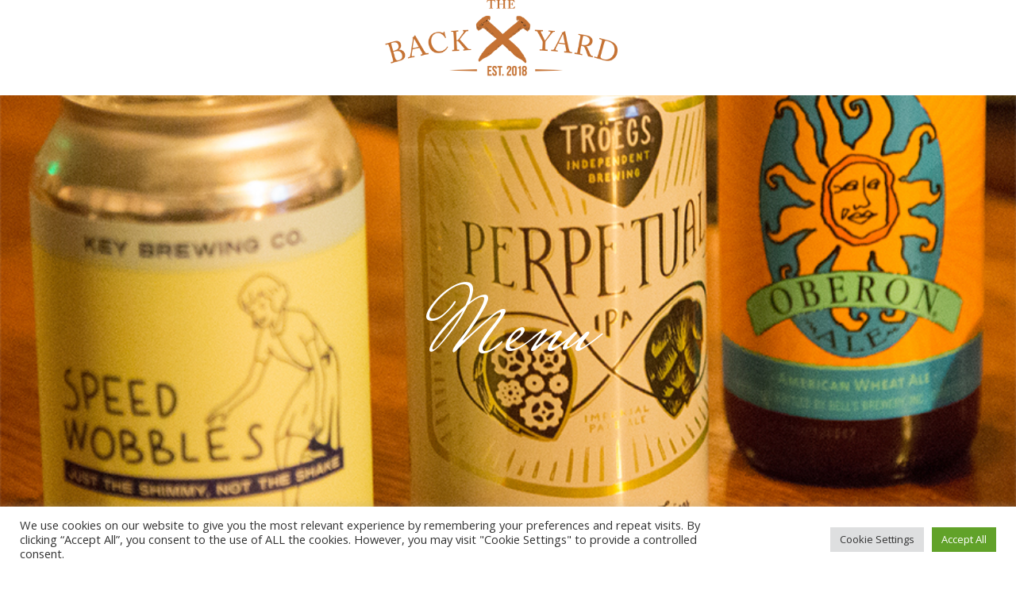

--- FILE ---
content_type: text/html; charset=UTF-8
request_url: https://thebackyardbaltimore.com/menu-for-the-back-yard/
body_size: 17604
content:
<!DOCTYPE html>
<html lang="en" class="seasidetms_html">
<head>
<meta charset="UTF-8" />
<meta name="viewport" content="width=device-width, initial-scale=1, maximum-scale=1" />
<meta name="format-detection" content="telephone=no" />
<link rel="profile" href="//gmpg.org/xfn/11" />
<link rel="pingback" href="https://thebackyardbaltimore.com/xmlrpc.php" />
<meta name='robots' content='index, follow, max-image-preview:large, max-snippet:-1, max-video-preview:-1' />
	<style>img:is([sizes="auto" i], [sizes^="auto," i]) { contain-intrinsic-size: 3000px 1500px }</style>
	
	<!-- This site is optimized with the Yoast SEO plugin v25.3 - https://yoast.com/wordpress/plugins/seo/ -->
	<title>Menu - The Back Yard</title>
	<meta name="description" content="The Back Yard is both a neighborhood bar and a destination at which to enjoy mastered cocktails, boutique wines, and craft beers, with delectable eats to match." />
	<link rel="canonical" href="https://thebackyardbaltimore.com/menu-for-the-back-yard/" />
	<meta property="og:locale" content="en_US" />
	<meta property="og:type" content="article" />
	<meta property="og:title" content="Menu - The Back Yard" />
	<meta property="og:description" content="The Back Yard is both a neighborhood bar and a destination at which to enjoy mastered cocktails, boutique wines, and craft beers, with delectable eats to match." />
	<meta property="og:url" content="https://thebackyardbaltimore.com/menu-for-the-back-yard/" />
	<meta property="og:site_name" content="The Back Yard" />
	<meta property="article:modified_time" content="2020-10-27T19:02:31+00:00" />
	<meta name="twitter:card" content="summary_large_image" />
	<meta name="twitter:label1" content="Est. reading time" />
	<meta name="twitter:data1" content="15 minutes" />
	<script type="application/ld+json" class="yoast-schema-graph">{"@context":"https://schema.org","@graph":[{"@type":"WebPage","@id":"https://thebackyardbaltimore.com/menu-for-the-back-yard/","url":"https://thebackyardbaltimore.com/menu-for-the-back-yard/","name":"Menu - The Back Yard","isPartOf":{"@id":"https://thebackyardbaltimore.com/#website"},"datePublished":"2020-05-03T20:22:17+00:00","dateModified":"2020-10-27T19:02:31+00:00","description":"The Back Yard is both a neighborhood bar and a destination at which to enjoy mastered cocktails, boutique wines, and craft beers, with delectable eats to match.","breadcrumb":{"@id":"https://thebackyardbaltimore.com/menu-for-the-back-yard/#breadcrumb"},"inLanguage":"en","potentialAction":[{"@type":"ReadAction","target":["https://thebackyardbaltimore.com/menu-for-the-back-yard/"]}]},{"@type":"BreadcrumbList","@id":"https://thebackyardbaltimore.com/menu-for-the-back-yard/#breadcrumb","itemListElement":[{"@type":"ListItem","position":1,"name":"Home","item":"https://thebackyardbaltimore.com/"},{"@type":"ListItem","position":2,"name":"Menu"}]},{"@type":"WebSite","@id":"https://thebackyardbaltimore.com/#website","url":"https://thebackyardbaltimore.com/","name":"The Back Yard","description":"","publisher":{"@id":"https://thebackyardbaltimore.com/#organization"},"potentialAction":[{"@type":"SearchAction","target":{"@type":"EntryPoint","urlTemplate":"https://thebackyardbaltimore.com/?s={search_term_string}"},"query-input":{"@type":"PropertyValueSpecification","valueRequired":true,"valueName":"search_term_string"}}],"inLanguage":"en"},{"@type":"Organization","@id":"https://thebackyardbaltimore.com/#organization","name":"The Back Yard","url":"https://thebackyardbaltimore.com/","logo":{"@type":"ImageObject","inLanguage":"en","@id":"https://thebackyardbaltimore.com/#/schema/logo/image/","url":"https://thebackyardbaltimore.com/wp-content/uploads/2018/02/logo-retina-copy.png","contentUrl":"https://thebackyardbaltimore.com/wp-content/uploads/2018/02/logo-retina-copy.png","width":724,"height":152,"caption":"The Back Yard"},"image":{"@id":"https://thebackyardbaltimore.com/#/schema/logo/image/"}}]}</script>
	<!-- / Yoast SEO plugin. -->


<link rel='dns-prefetch' href='//www.googletagmanager.com' />
<link rel='dns-prefetch' href='//stats.wp.com' />
<link rel='dns-prefetch' href='//fonts.googleapis.com' />
<link rel="alternate" type="application/rss+xml" title="The Back Yard &raquo; Feed" href="https://thebackyardbaltimore.com/feed/" />
<link rel="alternate" type="application/rss+xml" title="The Back Yard &raquo; Comments Feed" href="https://thebackyardbaltimore.com/comments/feed/" />
<link rel="alternate" type="text/calendar" title="The Back Yard &raquo; iCal Feed" href="https://thebackyardbaltimore.com/events/?ical=1" />
<script type="text/javascript">
/* <![CDATA[ */
window._wpemojiSettings = {"baseUrl":"https:\/\/s.w.org\/images\/core\/emoji\/16.0.1\/72x72\/","ext":".png","svgUrl":"https:\/\/s.w.org\/images\/core\/emoji\/16.0.1\/svg\/","svgExt":".svg","source":{"concatemoji":"https:\/\/thebackyardbaltimore.com\/wp-includes\/js\/wp-emoji-release.min.js?ver=6.8.3"}};
/*! This file is auto-generated */
!function(s,n){var o,i,e;function c(e){try{var t={supportTests:e,timestamp:(new Date).valueOf()};sessionStorage.setItem(o,JSON.stringify(t))}catch(e){}}function p(e,t,n){e.clearRect(0,0,e.canvas.width,e.canvas.height),e.fillText(t,0,0);var t=new Uint32Array(e.getImageData(0,0,e.canvas.width,e.canvas.height).data),a=(e.clearRect(0,0,e.canvas.width,e.canvas.height),e.fillText(n,0,0),new Uint32Array(e.getImageData(0,0,e.canvas.width,e.canvas.height).data));return t.every(function(e,t){return e===a[t]})}function u(e,t){e.clearRect(0,0,e.canvas.width,e.canvas.height),e.fillText(t,0,0);for(var n=e.getImageData(16,16,1,1),a=0;a<n.data.length;a++)if(0!==n.data[a])return!1;return!0}function f(e,t,n,a){switch(t){case"flag":return n(e,"\ud83c\udff3\ufe0f\u200d\u26a7\ufe0f","\ud83c\udff3\ufe0f\u200b\u26a7\ufe0f")?!1:!n(e,"\ud83c\udde8\ud83c\uddf6","\ud83c\udde8\u200b\ud83c\uddf6")&&!n(e,"\ud83c\udff4\udb40\udc67\udb40\udc62\udb40\udc65\udb40\udc6e\udb40\udc67\udb40\udc7f","\ud83c\udff4\u200b\udb40\udc67\u200b\udb40\udc62\u200b\udb40\udc65\u200b\udb40\udc6e\u200b\udb40\udc67\u200b\udb40\udc7f");case"emoji":return!a(e,"\ud83e\udedf")}return!1}function g(e,t,n,a){var r="undefined"!=typeof WorkerGlobalScope&&self instanceof WorkerGlobalScope?new OffscreenCanvas(300,150):s.createElement("canvas"),o=r.getContext("2d",{willReadFrequently:!0}),i=(o.textBaseline="top",o.font="600 32px Arial",{});return e.forEach(function(e){i[e]=t(o,e,n,a)}),i}function t(e){var t=s.createElement("script");t.src=e,t.defer=!0,s.head.appendChild(t)}"undefined"!=typeof Promise&&(o="wpEmojiSettingsSupports",i=["flag","emoji"],n.supports={everything:!0,everythingExceptFlag:!0},e=new Promise(function(e){s.addEventListener("DOMContentLoaded",e,{once:!0})}),new Promise(function(t){var n=function(){try{var e=JSON.parse(sessionStorage.getItem(o));if("object"==typeof e&&"number"==typeof e.timestamp&&(new Date).valueOf()<e.timestamp+604800&&"object"==typeof e.supportTests)return e.supportTests}catch(e){}return null}();if(!n){if("undefined"!=typeof Worker&&"undefined"!=typeof OffscreenCanvas&&"undefined"!=typeof URL&&URL.createObjectURL&&"undefined"!=typeof Blob)try{var e="postMessage("+g.toString()+"("+[JSON.stringify(i),f.toString(),p.toString(),u.toString()].join(",")+"));",a=new Blob([e],{type:"text/javascript"}),r=new Worker(URL.createObjectURL(a),{name:"wpTestEmojiSupports"});return void(r.onmessage=function(e){c(n=e.data),r.terminate(),t(n)})}catch(e){}c(n=g(i,f,p,u))}t(n)}).then(function(e){for(var t in e)n.supports[t]=e[t],n.supports.everything=n.supports.everything&&n.supports[t],"flag"!==t&&(n.supports.everythingExceptFlag=n.supports.everythingExceptFlag&&n.supports[t]);n.supports.everythingExceptFlag=n.supports.everythingExceptFlag&&!n.supports.flag,n.DOMReady=!1,n.readyCallback=function(){n.DOMReady=!0}}).then(function(){return e}).then(function(){var e;n.supports.everything||(n.readyCallback(),(e=n.source||{}).concatemoji?t(e.concatemoji):e.wpemoji&&e.twemoji&&(t(e.twemoji),t(e.wpemoji)))}))}((window,document),window._wpemojiSettings);
/* ]]> */
</script>
<link rel='stylesheet' id='layerslider-css' href='https://thebackyardbaltimore.com/wp-content/plugins/LayerSlider/assets/static/layerslider/css/layerslider.css?ver=7.2.5' type='text/css' media='all' />
<link rel='stylesheet' id='ls-google-fonts-css' href='https://fonts.googleapis.com/css?family=Arya:100,100i,200,200i,300,300i,400,400i,500,500i,600,600i,700,700i,800,800i,900,900i' type='text/css' media='all' />
<style id='wp-emoji-styles-inline-css' type='text/css'>

	img.wp-smiley, img.emoji {
		display: inline !important;
		border: none !important;
		box-shadow: none !important;
		height: 1em !important;
		width: 1em !important;
		margin: 0 0.07em !important;
		vertical-align: -0.1em !important;
		background: none !important;
		padding: 0 !important;
	}
</style>
<link rel='stylesheet' id='wp-block-library-css' href='https://thebackyardbaltimore.com/wp-includes/css/dist/block-library/style.min.css?ver=6.8.3' type='text/css' media='all' />
<style id='classic-theme-styles-inline-css' type='text/css'>
/*! This file is auto-generated */
.wp-block-button__link{color:#fff;background-color:#32373c;border-radius:9999px;box-shadow:none;text-decoration:none;padding:calc(.667em + 2px) calc(1.333em + 2px);font-size:1.125em}.wp-block-file__button{background:#32373c;color:#fff;text-decoration:none}
</style>
<link rel='stylesheet' id='wp-components-css' href='https://thebackyardbaltimore.com/wp-includes/css/dist/components/style.min.css?ver=6.8.3' type='text/css' media='all' />
<link rel='stylesheet' id='wp-preferences-css' href='https://thebackyardbaltimore.com/wp-includes/css/dist/preferences/style.min.css?ver=6.8.3' type='text/css' media='all' />
<link rel='stylesheet' id='wp-block-editor-css' href='https://thebackyardbaltimore.com/wp-includes/css/dist/block-editor/style.min.css?ver=6.8.3' type='text/css' media='all' />
<link rel='stylesheet' id='wp-reusable-blocks-css' href='https://thebackyardbaltimore.com/wp-includes/css/dist/reusable-blocks/style.min.css?ver=6.8.3' type='text/css' media='all' />
<link rel='stylesheet' id='wp-patterns-css' href='https://thebackyardbaltimore.com/wp-includes/css/dist/patterns/style.min.css?ver=6.8.3' type='text/css' media='all' />
<link rel='stylesheet' id='wp-editor-css' href='https://thebackyardbaltimore.com/wp-includes/css/dist/editor/style.min.css?ver=6.8.3' type='text/css' media='all' />
<link rel='stylesheet' id='algori_pdf_viewer-cgb-style-css-css' href='https://thebackyardbaltimore.com/wp-content/plugins/algori-pdf-viewer/dist/blocks.style.build.css' type='text/css' media='all' />
<link rel='stylesheet' id='mediaelement-css' href='https://thebackyardbaltimore.com/wp-includes/js/mediaelement/mediaelementplayer-legacy.min.css?ver=4.2.17' type='text/css' media='all' />
<link rel='stylesheet' id='wp-mediaelement-css' href='https://thebackyardbaltimore.com/wp-includes/js/mediaelement/wp-mediaelement.min.css?ver=6.8.3' type='text/css' media='all' />
<style id='jetpack-sharing-buttons-style-inline-css' type='text/css'>
.jetpack-sharing-buttons__services-list{display:flex;flex-direction:row;flex-wrap:wrap;gap:0;list-style-type:none;margin:5px;padding:0}.jetpack-sharing-buttons__services-list.has-small-icon-size{font-size:12px}.jetpack-sharing-buttons__services-list.has-normal-icon-size{font-size:16px}.jetpack-sharing-buttons__services-list.has-large-icon-size{font-size:24px}.jetpack-sharing-buttons__services-list.has-huge-icon-size{font-size:36px}@media print{.jetpack-sharing-buttons__services-list{display:none!important}}.editor-styles-wrapper .wp-block-jetpack-sharing-buttons{gap:0;padding-inline-start:0}ul.jetpack-sharing-buttons__services-list.has-background{padding:1.25em 2.375em}
</style>
<style id='global-styles-inline-css' type='text/css'>
:root{--wp--preset--aspect-ratio--square: 1;--wp--preset--aspect-ratio--4-3: 4/3;--wp--preset--aspect-ratio--3-4: 3/4;--wp--preset--aspect-ratio--3-2: 3/2;--wp--preset--aspect-ratio--2-3: 2/3;--wp--preset--aspect-ratio--16-9: 16/9;--wp--preset--aspect-ratio--9-16: 9/16;--wp--preset--color--black: #000000;--wp--preset--color--cyan-bluish-gray: #abb8c3;--wp--preset--color--white: #ffffff;--wp--preset--color--pale-pink: #f78da7;--wp--preset--color--vivid-red: #cf2e2e;--wp--preset--color--luminous-vivid-orange: #ff6900;--wp--preset--color--luminous-vivid-amber: #fcb900;--wp--preset--color--light-green-cyan: #7bdcb5;--wp--preset--color--vivid-green-cyan: #00d084;--wp--preset--color--pale-cyan-blue: #8ed1fc;--wp--preset--color--vivid-cyan-blue: #0693e3;--wp--preset--color--vivid-purple: #9b51e0;--wp--preset--color--color-1: #606060;--wp--preset--color--color-2: #191919;--wp--preset--color--color-3: #c7a254;--wp--preset--color--color-4: #191919;--wp--preset--color--color-5: #ffffff;--wp--preset--color--color-6: #fdfdfd;--wp--preset--color--color-7: #dbdbdb;--wp--preset--color--color-8: #949494;--wp--preset--gradient--vivid-cyan-blue-to-vivid-purple: linear-gradient(135deg,rgba(6,147,227,1) 0%,rgb(155,81,224) 100%);--wp--preset--gradient--light-green-cyan-to-vivid-green-cyan: linear-gradient(135deg,rgb(122,220,180) 0%,rgb(0,208,130) 100%);--wp--preset--gradient--luminous-vivid-amber-to-luminous-vivid-orange: linear-gradient(135deg,rgba(252,185,0,1) 0%,rgba(255,105,0,1) 100%);--wp--preset--gradient--luminous-vivid-orange-to-vivid-red: linear-gradient(135deg,rgba(255,105,0,1) 0%,rgb(207,46,46) 100%);--wp--preset--gradient--very-light-gray-to-cyan-bluish-gray: linear-gradient(135deg,rgb(238,238,238) 0%,rgb(169,184,195) 100%);--wp--preset--gradient--cool-to-warm-spectrum: linear-gradient(135deg,rgb(74,234,220) 0%,rgb(151,120,209) 20%,rgb(207,42,186) 40%,rgb(238,44,130) 60%,rgb(251,105,98) 80%,rgb(254,248,76) 100%);--wp--preset--gradient--blush-light-purple: linear-gradient(135deg,rgb(255,206,236) 0%,rgb(152,150,240) 100%);--wp--preset--gradient--blush-bordeaux: linear-gradient(135deg,rgb(254,205,165) 0%,rgb(254,45,45) 50%,rgb(107,0,62) 100%);--wp--preset--gradient--luminous-dusk: linear-gradient(135deg,rgb(255,203,112) 0%,rgb(199,81,192) 50%,rgb(65,88,208) 100%);--wp--preset--gradient--pale-ocean: linear-gradient(135deg,rgb(255,245,203) 0%,rgb(182,227,212) 50%,rgb(51,167,181) 100%);--wp--preset--gradient--electric-grass: linear-gradient(135deg,rgb(202,248,128) 0%,rgb(113,206,126) 100%);--wp--preset--gradient--midnight: linear-gradient(135deg,rgb(2,3,129) 0%,rgb(40,116,252) 100%);--wp--preset--font-size--small: 13px;--wp--preset--font-size--medium: 20px;--wp--preset--font-size--large: 36px;--wp--preset--font-size--x-large: 42px;--wp--preset--spacing--20: 0.44rem;--wp--preset--spacing--30: 0.67rem;--wp--preset--spacing--40: 1rem;--wp--preset--spacing--50: 1.5rem;--wp--preset--spacing--60: 2.25rem;--wp--preset--spacing--70: 3.38rem;--wp--preset--spacing--80: 5.06rem;--wp--preset--shadow--natural: 6px 6px 9px rgba(0, 0, 0, 0.2);--wp--preset--shadow--deep: 12px 12px 50px rgba(0, 0, 0, 0.4);--wp--preset--shadow--sharp: 6px 6px 0px rgba(0, 0, 0, 0.2);--wp--preset--shadow--outlined: 6px 6px 0px -3px rgba(255, 255, 255, 1), 6px 6px rgba(0, 0, 0, 1);--wp--preset--shadow--crisp: 6px 6px 0px rgba(0, 0, 0, 1);}:where(.is-layout-flex){gap: 0.5em;}:where(.is-layout-grid){gap: 0.5em;}body .is-layout-flex{display: flex;}.is-layout-flex{flex-wrap: wrap;align-items: center;}.is-layout-flex > :is(*, div){margin: 0;}body .is-layout-grid{display: grid;}.is-layout-grid > :is(*, div){margin: 0;}:where(.wp-block-columns.is-layout-flex){gap: 2em;}:where(.wp-block-columns.is-layout-grid){gap: 2em;}:where(.wp-block-post-template.is-layout-flex){gap: 1.25em;}:where(.wp-block-post-template.is-layout-grid){gap: 1.25em;}.has-black-color{color: var(--wp--preset--color--black) !important;}.has-cyan-bluish-gray-color{color: var(--wp--preset--color--cyan-bluish-gray) !important;}.has-white-color{color: var(--wp--preset--color--white) !important;}.has-pale-pink-color{color: var(--wp--preset--color--pale-pink) !important;}.has-vivid-red-color{color: var(--wp--preset--color--vivid-red) !important;}.has-luminous-vivid-orange-color{color: var(--wp--preset--color--luminous-vivid-orange) !important;}.has-luminous-vivid-amber-color{color: var(--wp--preset--color--luminous-vivid-amber) !important;}.has-light-green-cyan-color{color: var(--wp--preset--color--light-green-cyan) !important;}.has-vivid-green-cyan-color{color: var(--wp--preset--color--vivid-green-cyan) !important;}.has-pale-cyan-blue-color{color: var(--wp--preset--color--pale-cyan-blue) !important;}.has-vivid-cyan-blue-color{color: var(--wp--preset--color--vivid-cyan-blue) !important;}.has-vivid-purple-color{color: var(--wp--preset--color--vivid-purple) !important;}.has-black-background-color{background-color: var(--wp--preset--color--black) !important;}.has-cyan-bluish-gray-background-color{background-color: var(--wp--preset--color--cyan-bluish-gray) !important;}.has-white-background-color{background-color: var(--wp--preset--color--white) !important;}.has-pale-pink-background-color{background-color: var(--wp--preset--color--pale-pink) !important;}.has-vivid-red-background-color{background-color: var(--wp--preset--color--vivid-red) !important;}.has-luminous-vivid-orange-background-color{background-color: var(--wp--preset--color--luminous-vivid-orange) !important;}.has-luminous-vivid-amber-background-color{background-color: var(--wp--preset--color--luminous-vivid-amber) !important;}.has-light-green-cyan-background-color{background-color: var(--wp--preset--color--light-green-cyan) !important;}.has-vivid-green-cyan-background-color{background-color: var(--wp--preset--color--vivid-green-cyan) !important;}.has-pale-cyan-blue-background-color{background-color: var(--wp--preset--color--pale-cyan-blue) !important;}.has-vivid-cyan-blue-background-color{background-color: var(--wp--preset--color--vivid-cyan-blue) !important;}.has-vivid-purple-background-color{background-color: var(--wp--preset--color--vivid-purple) !important;}.has-black-border-color{border-color: var(--wp--preset--color--black) !important;}.has-cyan-bluish-gray-border-color{border-color: var(--wp--preset--color--cyan-bluish-gray) !important;}.has-white-border-color{border-color: var(--wp--preset--color--white) !important;}.has-pale-pink-border-color{border-color: var(--wp--preset--color--pale-pink) !important;}.has-vivid-red-border-color{border-color: var(--wp--preset--color--vivid-red) !important;}.has-luminous-vivid-orange-border-color{border-color: var(--wp--preset--color--luminous-vivid-orange) !important;}.has-luminous-vivid-amber-border-color{border-color: var(--wp--preset--color--luminous-vivid-amber) !important;}.has-light-green-cyan-border-color{border-color: var(--wp--preset--color--light-green-cyan) !important;}.has-vivid-green-cyan-border-color{border-color: var(--wp--preset--color--vivid-green-cyan) !important;}.has-pale-cyan-blue-border-color{border-color: var(--wp--preset--color--pale-cyan-blue) !important;}.has-vivid-cyan-blue-border-color{border-color: var(--wp--preset--color--vivid-cyan-blue) !important;}.has-vivid-purple-border-color{border-color: var(--wp--preset--color--vivid-purple) !important;}.has-vivid-cyan-blue-to-vivid-purple-gradient-background{background: var(--wp--preset--gradient--vivid-cyan-blue-to-vivid-purple) !important;}.has-light-green-cyan-to-vivid-green-cyan-gradient-background{background: var(--wp--preset--gradient--light-green-cyan-to-vivid-green-cyan) !important;}.has-luminous-vivid-amber-to-luminous-vivid-orange-gradient-background{background: var(--wp--preset--gradient--luminous-vivid-amber-to-luminous-vivid-orange) !important;}.has-luminous-vivid-orange-to-vivid-red-gradient-background{background: var(--wp--preset--gradient--luminous-vivid-orange-to-vivid-red) !important;}.has-very-light-gray-to-cyan-bluish-gray-gradient-background{background: var(--wp--preset--gradient--very-light-gray-to-cyan-bluish-gray) !important;}.has-cool-to-warm-spectrum-gradient-background{background: var(--wp--preset--gradient--cool-to-warm-spectrum) !important;}.has-blush-light-purple-gradient-background{background: var(--wp--preset--gradient--blush-light-purple) !important;}.has-blush-bordeaux-gradient-background{background: var(--wp--preset--gradient--blush-bordeaux) !important;}.has-luminous-dusk-gradient-background{background: var(--wp--preset--gradient--luminous-dusk) !important;}.has-pale-ocean-gradient-background{background: var(--wp--preset--gradient--pale-ocean) !important;}.has-electric-grass-gradient-background{background: var(--wp--preset--gradient--electric-grass) !important;}.has-midnight-gradient-background{background: var(--wp--preset--gradient--midnight) !important;}.has-small-font-size{font-size: var(--wp--preset--font-size--small) !important;}.has-medium-font-size{font-size: var(--wp--preset--font-size--medium) !important;}.has-large-font-size{font-size: var(--wp--preset--font-size--large) !important;}.has-x-large-font-size{font-size: var(--wp--preset--font-size--x-large) !important;}
:where(.wp-block-post-template.is-layout-flex){gap: 1.25em;}:where(.wp-block-post-template.is-layout-grid){gap: 1.25em;}
:where(.wp-block-columns.is-layout-flex){gap: 2em;}:where(.wp-block-columns.is-layout-grid){gap: 2em;}
:root :where(.wp-block-pullquote){font-size: 1.5em;line-height: 1.6;}
</style>
<link rel='stylesheet' id='cookie-law-info-css' href='https://thebackyardbaltimore.com/wp-content/plugins/cookie-law-info/legacy/public/css/cookie-law-info-public.css?ver=3.2.10' type='text/css' media='all' />
<link rel='stylesheet' id='cookie-law-info-gdpr-css' href='https://thebackyardbaltimore.com/wp-content/plugins/cookie-law-info/legacy/public/css/cookie-law-info-gdpr.css?ver=3.2.10' type='text/css' media='all' />
<link rel='stylesheet' id='wpsw_social-icons-css' href='https://thebackyardbaltimore.com/wp-content/plugins/wp-social-widget/assets/css/social-icons.css?ver=2.3.1' type='text/css' media='all' />
<link rel='stylesheet' id='wpsw_social-css-css' href='https://thebackyardbaltimore.com/wp-content/plugins/wp-social-widget/assets/css/social-style.css?ver=2.3.1' type='text/css' media='all' />
<link rel='stylesheet' id='galicia-theme-style-css' href='https://thebackyardbaltimore.com/wp-content/themes/galicia/style.css?ver=1.0.0' type='text/css' media='screen, print' />
<link rel='stylesheet' id='galicia-style-css' href='https://thebackyardbaltimore.com/wp-content/themes/galicia/theme-framework/theme-style/css/style.css?ver=1.0.0' type='text/css' media='screen, print' />
<style id='galicia-style-inline-css' type='text/css'>

	.header_mid .header_mid_inner .logo_wrap {
		width : 476px;
	}

	.header_mid_inner .logo img.logo_retina {
		width : 362px;
	}


	.header_top {
		height : 40px;
	}
	
	ul.top_line_nav > li > a {
		line-height : 38px;
	}
	
	.header_mid {
		height : 100px;
	}
	
	.header_bot {
		height : 20px;
	}
	
	#page.seasidetms_heading_after_header #middle, 
	#page.seasidetms_heading_under_header #middle .headline .headline_outer {
		padding-top : 100px;
	}
	
	#page.seasidetms_heading_after_header.enable_header_top #middle, 
	#page.seasidetms_heading_under_header.enable_header_top #middle .headline .headline_outer {
		padding-top : 140px;
	}
	
	#page.seasidetms_heading_after_header.enable_header_bottom #middle, 
	#page.seasidetms_heading_under_header.enable_header_bottom #middle .headline .headline_outer {
		padding-top : 120px;
	}
	
	#page.seasidetms_heading_after_header.enable_header_top.enable_header_bottom #middle, 
	#page.seasidetms_heading_under_header.enable_header_top.enable_header_bottom #middle .headline .headline_outer {
		padding-top : 160px;
	}
	
	@media only screen and (max-width: 1024px) {
		.header_top,
		.header_mid,
		.header_bot {
			height : auto;
		}
		
		.header_mid .header_mid_inner > div,
		.header_mid .header_mid_inner .seasidetms_header_cart_link {
			height : 100px;
		}
		
		#page.seasidetms_heading_after_header #middle, 
		#page.seasidetms_heading_under_header #middle .headline .headline_outer, 
		#page.seasidetms_heading_after_header.enable_header_top #middle, 
		#page.seasidetms_heading_under_header.enable_header_top #middle .headline .headline_outer, 
		#page.seasidetms_heading_after_header.enable_header_bottom #middle, 
		#page.seasidetms_heading_under_header.enable_header_bottom #middle .headline .headline_outer, 
		#page.seasidetms_heading_after_header.enable_header_top.enable_header_bottom #middle, 
		#page.seasidetms_heading_under_header.enable_header_top.enable_header_bottom #middle .headline .headline_outer {
			padding-top : 0 !important;
		}
	}
	
	@media only screen and (max-width: 768px) {
		.header_mid .header_mid_inner > div, 
		.header_bot .header_bot_inner > div,
		.header_mid .header_mid_inner .seasidetms_header_cart_link {
			height:auto;
		}
	}
	
	@media only screen and (max-width: 1024px) {
		.enable_header_centered .header_mid .header_mid_inner .seasidetms_header_cart_link {
			height:auto;
		}
	}

</style>
<link rel='stylesheet' id='galicia-adaptive-css' href='https://thebackyardbaltimore.com/wp-content/themes/galicia/theme-framework/theme-style/css/adaptive.css?ver=1.0.0' type='text/css' media='screen, print' />
<link rel='stylesheet' id='galicia-retina-css' href='https://thebackyardbaltimore.com/wp-content/themes/galicia/theme-framework/theme-style/css/retina.css?ver=1.0.0' type='text/css' media='screen' />
<style id='galicia-retina-inline-css' type='text/css'>
#seasidetms_row_55b7d106a0 { 
	background-image: url(https://thebackyardbaltimore.com/wp-content/uploads/2020/05/BeerPeppers_The_Back_Yard_Baltimore.jpg); 
	background-position: center right; 
	background-repeat: no-repeat; 
	background-attachment: scroll; 
	background-size: cover; 
} 

#seasidetms_row_55b7d106a0 .seasidetms_row_outer_parent { 
	padding-top: 225px; 
} 

#seasidetms_row_55b7d106a0 .seasidetms_row_outer_parent { 
	padding-bottom: 150px; 
} 


			@media only screen and (max-width: 320px) {
				#seasidetms_row_55b7d106a0 .seasidetms_row_outer_parent {
					padding-top: 140px;
				}
			}
			
			@media only screen and (max-width: 320px) {
				#seasidetms_row_55b7d106a0 .seasidetms_row_outer_parent {
					padding-bottom: 150px;
				}
			}
			

#seasidetms_heading_8c72efe9c7 { 
	text-align:center; 
	margin-top:130px; 
	margin-bottom:0px; 
} 

#seasidetms_heading_8c72efe9c7 .seasidetms_heading { 
	text-align:center; 
} 

#seasidetms_heading_8c72efe9c7 .seasidetms_heading, #seasidetms_heading_8c72efe9c7 .seasidetms_heading a { 
	font-family:'Mrs Saint Delafield'; 
	font-size:120px; 
	line-height:138px; 
	font-weight:400; 
	color:#ffffff;
} 

#seasidetms_heading_8c72efe9c7 .seasidetms_heading a:hover { 
} 

#seasidetms_heading_8c72efe9c7 .seasidetms_heading_divider { 
} 


#seasidetms_row_c6d7d678d2 .seasidetms_row_outer_parent { 
	padding-top: 90px; 
} 

#seasidetms_row_c6d7d678d2 .seasidetms_row_outer_parent { 
	padding-bottom: 10px; 
} 


			@media only screen and (max-width: 320px) {
				#seasidetms_row_c6d7d678d2 .seasidetms_row_outer_parent {
					padding-top: 70px;
				}
			}
			

#seasidetms_divider_c5b0e3f22f { 
	border-bottom-width:0px; 
	border-bottom-style:solid; 
	margin-top:0px; 
	margin-bottom:-70px; 
} 

#seasidetms_heading_f7128897c5 { 
	text-align:center; 
	margin-top:0px; 
	margin-bottom:30px; 
} 

#seasidetms_heading_f7128897c5 .seasidetms_heading { 
	text-align:center; 
} 

#seasidetms_heading_f7128897c5 .seasidetms_heading, #seasidetms_heading_f7128897c5 .seasidetms_heading a { 
	font-family:'Arya'; 
	font-size:36px; 
	line-height:42px; 
	font-weight:bold; 
} 

#seasidetms_heading_f7128897c5 .seasidetms_heading a:hover { 
} 

#seasidetms_heading_f7128897c5 .seasidetms_heading_divider { 
} 



#seasidetms_fb_6af5287d20 { 
	padding-top:0px; 
	padding-bottom:0px; 
	background-color:rgba(255,255,255,0);
} 

#seasidetms_fb_6af5287d20 .featured_block_inner { 
	width: 63%; 
	text-align: center; 
	margin:0 auto; 
	background-color:rgba(255,255,255,0);
} 

#seasidetms_fb_6af5287d20 .featured_block_text { 
	text-align: center; 
} 


#seasidetms_row_ae9e4b3e54 .seasidetms_row_outer_parent { 
	padding-top: 90px; 
} 

#seasidetms_row_ae9e4b3e54 .seasidetms_row_outer_parent { 
	padding-bottom: 45px; 
} 


			@media only screen and (max-width: 1024px) {
				#seasidetms_row_ae9e4b3e54 .seasidetms_row_outer_parent {
					padding-top: 85px;
				}
			}
			
			@media only screen and (max-width: 1024px) {
				#seasidetms_row_ae9e4b3e54 .seasidetms_row_outer_parent {
					padding-bottom: 50px;
				}
			}
			

#seasidetms_heading_babfb34a41 { 
	text-align:center; 
	margin-top:0px; 
	margin-bottom:40px; 
} 

#seasidetms_heading_babfb34a41 .seasidetms_heading { 
	text-align:center; 
} 

#seasidetms_heading_babfb34a41 .seasidetms_heading, #seasidetms_heading_babfb34a41 .seasidetms_heading a { 
	font-size:36px; 
	line-height:42px; 
	font-weight:600; 
} 

#seasidetms_heading_babfb34a41 .seasidetms_heading a:hover { 
} 

#seasidetms_heading_babfb34a41 .seasidetms_heading_divider { 
} 

#seasidetms_heading_babfb34a41 .seasidetms_heading { 
	text-decoration:none; 
	border-bottom-width:1px; 
	border-bottom-style:solid; 
} 




#seasidetms_heading_711c43d3d5 { 
	text-align:center; 
	margin-top:0px; 
	margin-bottom:40px; 
} 

#seasidetms_heading_711c43d3d5 .seasidetms_heading { 
	text-align:center; 
} 

#seasidetms_heading_711c43d3d5 .seasidetms_heading, #seasidetms_heading_711c43d3d5 .seasidetms_heading a { 
	font-size:36px; 
	line-height:42px; 
	font-weight:600; 
} 

#seasidetms_heading_711c43d3d5 .seasidetms_heading a:hover { 
} 

#seasidetms_heading_711c43d3d5 .seasidetms_heading_divider { 
} 

#seasidetms_heading_711c43d3d5 .seasidetms_heading { 
	text-decoration:none; 
	border-bottom-width:1px; 
	border-bottom-style:solid; 
} 


#seasidetms_row_34bj0yup3h .seasidetms_row_outer_parent { 
	padding-top: 40px; 
} 

#seasidetms_row_34bj0yup3h .seasidetms_row_outer_parent { 
	padding-bottom: 45px; 
} 


			@media only screen and (max-width: 1024px) {
				#seasidetms_row_34bj0yup3h .seasidetms_row_outer_parent {
					padding-top: 20px;
				}
			}
			
			@media only screen and (max-width: 1024px) {
				#seasidetms_row_34bj0yup3h .seasidetms_row_outer_parent {
					padding-bottom: 20px;
				}
			}
			

#seasidetms_heading_7a9rpjriw7 { 
	text-align:center; 
	margin-top:0px; 
	margin-bottom:40px; 
} 

#seasidetms_heading_7a9rpjriw7 .seasidetms_heading { 
	text-align:center; 
} 

#seasidetms_heading_7a9rpjriw7 .seasidetms_heading, #seasidetms_heading_7a9rpjriw7 .seasidetms_heading a { 
	font-size:36px; 
	line-height:42px; 
	font-weight:600; 
} 

#seasidetms_heading_7a9rpjriw7 .seasidetms_heading a:hover { 
} 

#seasidetms_heading_7a9rpjriw7 .seasidetms_heading_divider { 
} 

#seasidetms_heading_7a9rpjriw7 .seasidetms_heading { 
	text-decoration:none; 
	border-bottom-width:1px; 
	border-bottom-style:solid; 
} 




#seasidetms_heading_cnxlfwx79k { 
	text-align:center; 
	margin-top:0px; 
	margin-bottom:40px; 
} 

#seasidetms_heading_cnxlfwx79k .seasidetms_heading { 
	text-align:center; 
} 

#seasidetms_heading_cnxlfwx79k .seasidetms_heading, #seasidetms_heading_cnxlfwx79k .seasidetms_heading a { 
	font-size:36px; 
	line-height:42px; 
	font-weight:600; 
} 

#seasidetms_heading_cnxlfwx79k .seasidetms_heading a:hover { 
} 

#seasidetms_heading_cnxlfwx79k .seasidetms_heading_divider { 
} 

#seasidetms_heading_cnxlfwx79k .seasidetms_heading { 
	text-decoration:none; 
	border-bottom-width:1px; 
	border-bottom-style:solid; 
} 


#seasidetms_row_waijc12s3l .seasidetms_row_outer_parent { 
	padding-top: 20px; 
} 

#seasidetms_row_waijc12s3l .seasidetms_row_outer_parent { 
	padding-bottom: 45px; 
} 


			@media only screen and (max-width: 1024px) {
				#seasidetms_row_waijc12s3l .seasidetms_row_outer_parent {
					padding-top: 85px;
				}
			}
			
			@media only screen and (max-width: 1024px) {
				#seasidetms_row_waijc12s3l .seasidetms_row_outer_parent {
					padding-bottom: 50px;
				}
			}
			

#seasidetms_heading_ed5huruio { 
	text-align:center; 
	margin-top:0px; 
	margin-bottom:40px; 
} 

#seasidetms_heading_ed5huruio .seasidetms_heading { 
	text-align:center; 
} 

#seasidetms_heading_ed5huruio .seasidetms_heading, #seasidetms_heading_ed5huruio .seasidetms_heading a { 
	font-size:36px; 
	line-height:42px; 
	font-weight:600; 
} 

#seasidetms_heading_ed5huruio .seasidetms_heading a:hover { 
} 

#seasidetms_heading_ed5huruio .seasidetms_heading_divider { 
} 

#seasidetms_heading_ed5huruio .seasidetms_heading { 
	text-decoration:none; 
	border-bottom-width:1px; 
	border-bottom-style:solid; 
} 



#seasidetms_heading_25hrk0c218 { 
	text-align:center; 
	margin-top:40px; 
	margin-bottom:40px; 
} 

#seasidetms_heading_25hrk0c218 .seasidetms_heading { 
	text-align:center; 
} 

#seasidetms_heading_25hrk0c218 .seasidetms_heading, #seasidetms_heading_25hrk0c218 .seasidetms_heading a { 
	font-size:36px; 
	line-height:42px; 
	font-weight:600; 
} 

#seasidetms_heading_25hrk0c218 .seasidetms_heading a:hover { 
} 

#seasidetms_heading_25hrk0c218 .seasidetms_heading_divider { 
} 

#seasidetms_heading_25hrk0c218 .seasidetms_heading { 
	text-decoration:none; 
	border-bottom-width:1px; 
	border-bottom-style:solid; 
} 




#seasidetms_heading_tob6cvewn7 { 
	text-align:center; 
	margin-top:0px; 
	margin-bottom:40px; 
} 

#seasidetms_heading_tob6cvewn7 .seasidetms_heading { 
	text-align:center; 
} 

#seasidetms_heading_tob6cvewn7 .seasidetms_heading, #seasidetms_heading_tob6cvewn7 .seasidetms_heading a { 
	font-size:36px; 
	line-height:42px; 
	font-weight:600; 
} 

#seasidetms_heading_tob6cvewn7 .seasidetms_heading a:hover { 
} 

#seasidetms_heading_tob6cvewn7 .seasidetms_heading_divider { 
} 

#seasidetms_heading_tob6cvewn7 .seasidetms_heading { 
	text-decoration:none; 
	border-bottom-width:1px; 
	border-bottom-style:solid; 
} 



#seasidetms_heading_d7d2bhberb { 
	text-align:center; 
	margin-top:40px; 
	margin-bottom:40px; 
} 

#seasidetms_heading_d7d2bhberb .seasidetms_heading { 
	text-align:center; 
} 

#seasidetms_heading_d7d2bhberb .seasidetms_heading, #seasidetms_heading_d7d2bhberb .seasidetms_heading a { 
	font-size:36px; 
	line-height:42px; 
	font-weight:600; 
} 

#seasidetms_heading_d7d2bhberb .seasidetms_heading a:hover { 
} 

#seasidetms_heading_d7d2bhberb .seasidetms_heading_divider { 
} 

#seasidetms_heading_d7d2bhberb .seasidetms_heading { 
	text-decoration:none; 
	border-bottom-width:1px; 
	border-bottom-style:solid; 
} 


#seasidetms_row_z7alvh9btl .seasidetms_row_outer_parent { 
	padding-top: 0px; 
} 

#seasidetms_row_z7alvh9btl .seasidetms_row_outer_parent { 
	padding-bottom: 50px; 
} 



#seasidetms_divider_b8q1qt5ods { 
	border-bottom-width:1px; 
	border-bottom-style:solid; 
	margin-top:50px; 
	margin-bottom:50px; 
} 
#seasidetms_row_qabrhvx5m .seasidetms_row_outer_parent { 
	padding-top: 0px; 
} 

#seasidetms_row_qabrhvx5m .seasidetms_row_outer_parent { 
	padding-bottom: 50px; 
} 



	#mc_embed_signup{background:#fff; clear:left; font:14px Helvetica,Arial,sans-serif; }
	/* Add your own Mailchimp form style overrides in your site stylesheet or in this style block.
	   We recommend moving this block and the preceding CSS link to the HEAD of your HTML file. */
#seasidetms_row_d80cd49bb7 .seasidetms_row_outer_parent { 
	padding-top: 0px; 
} 

#seasidetms_row_d80cd49bb7 .seasidetms_row_outer_parent { 
	padding-bottom: 140px; 
} 


			@media only screen and (max-width: 1024px) {
				#seasidetms_row_d80cd49bb7 .seasidetms_row_outer_parent {
					padding-bottom: 65px;
				}
			}
			



#seasidetms_row_0b046a1389 { 
	background-color:#1c1c1c;
} 

#seasidetms_row_0b046a1389 .seasidetms_row_outer_parent { 
	padding-top: 60px; 
} 

#seasidetms_row_0b046a1389 .seasidetms_row_outer_parent { 
	padding-bottom: 35px; 
} 


			@media only screen and (max-width: 768px) {
				#seasidetms_row_0b046a1389 .seasidetms_row_outer_parent {
					padding-top: 25px;
				}
			}
			
			@media only screen and (max-width: 768px) {
				#seasidetms_row_0b046a1389 .seasidetms_row_outer_parent {
					padding-bottom: 10px;
				}
			}
			

#seasidetms_heading_b34714ccf6 { 
	text-align:center; 
	margin-top:0px; 
	margin-bottom:15px; 
} 

#seasidetms_heading_b34714ccf6 .seasidetms_heading { 
	text-align:center; 
} 

#seasidetms_heading_b34714ccf6 .seasidetms_heading, #seasidetms_heading_b34714ccf6 .seasidetms_heading a { 
	font-size:32px; 
	line-height:38px; 
	font-weight:600; 
	color:#ffffff;
} 

#seasidetms_heading_b34714ccf6 .seasidetms_heading a:hover { 
} 

#seasidetms_heading_b34714ccf6 .seasidetms_heading_divider { 
} 

@media (max-width: 320px) {

#seasidetms_heading_b34714ccf6 .seasidetms_heading, #seasidetms_heading_b34714ccf6 .seasidetms_heading a { 
	font-size:25px; 
	line-height:38px; 
} 

} 



#seasidetms_heading_6ed6965594 { 
	text-align:center; 
	margin-top:0px; 
	margin-bottom:0px; 
} 

#seasidetms_heading_6ed6965594 .seasidetms_heading { 
	text-align:center; 
} 

#seasidetms_heading_6ed6965594 .seasidetms_heading, #seasidetms_heading_6ed6965594 .seasidetms_heading a { 
	font-family:'Arya'; 
	font-size:20px; 
	line-height:26px; 
	font-weight:400; 
	color:rgba(255,255,255,0.25);
} 

#seasidetms_heading_6ed6965594 .seasidetms_heading a:hover { 
} 

#seasidetms_heading_6ed6965594 .seasidetms_heading_divider { 
} 




#seasidetms_heading_74fb5a2880 { 
	text-align:center; 
	margin-top:0px; 
	margin-bottom:20px; 
} 

#seasidetms_heading_74fb5a2880 .seasidetms_heading { 
	text-align:center; 
} 

#seasidetms_heading_74fb5a2880 .seasidetms_heading, #seasidetms_heading_74fb5a2880 .seasidetms_heading a { 
	font-size:32px; 
	line-height:38px; 
	font-weight:600; 
	color:#ffffff;
} 

#seasidetms_heading_74fb5a2880 .seasidetms_heading a:hover { 
} 

#seasidetms_heading_74fb5a2880 .seasidetms_heading_divider { 
} 

@media (max-width: 320px) {

#seasidetms_heading_74fb5a2880 .seasidetms_heading, #seasidetms_heading_74fb5a2880 .seasidetms_heading a { 
	font-size:25px; 
	line-height:38px; 
} 

} 



#seasidetms_icon_i6qwcb4vws { 
	display:inline; 
	text-align:center; } 

#seasidetms_icon_i6qwcb4vws .seasidetms_simple_icon { 
	border-width:0px; 
	width:30px; 
	height:30px; 
	font-size:22px; 
	line-height:30px; 
	text-align:center; 
	-webkit-border-radius:50%; 
	border-radius:50%; 
	color:#797979;} 
#seasidetms_icon_i6qwcb4vws a:hover .seasidetms_simple_icon {
	color:#c7a254;} 
#seasidetms_icon_i6qwcb4vws .seasidetms_simple_icon_title { 
	color:#797979;} 
#seasidetms_icon_i6qwcb4vws a:hover .seasidetms_simple_icon_title {
	color:#c7a254;} 


#seasidetms_icon_i6qwcb4vws { 
	display:inline; 
	text-align:center; } 

#seasidetms_icon_i6qwcb4vws .seasidetms_simple_icon { 
	border-width:0px; 
	width:30px; 
	height:30px; 
	font-size:22px; 
	line-height:30px; 
	text-align:center; 
	-webkit-border-radius:50%; 
	border-radius:50%; 
	color:#797979;} 
#seasidetms_icon_i6qwcb4vws a:hover .seasidetms_simple_icon {
	color:#c7a254;} 
#seasidetms_icon_i6qwcb4vws .seasidetms_simple_icon_title { 
	color:#797979;} 
#seasidetms_icon_i6qwcb4vws a:hover .seasidetms_simple_icon_title {
	color:#c7a254;} 



#seasidetms_heading_81058ed77a { 
	text-align:center; 
	margin-top:0px; 
	margin-bottom:15px; 
} 

#seasidetms_heading_81058ed77a .seasidetms_heading { 
	text-align:center; 
} 

#seasidetms_heading_81058ed77a .seasidetms_heading, #seasidetms_heading_81058ed77a .seasidetms_heading a { 
	font-size:32px; 
	line-height:38px; 
	font-weight:600; 
	color:#ffffff;
} 

#seasidetms_heading_81058ed77a .seasidetms_heading a:hover { 
} 

#seasidetms_heading_81058ed77a .seasidetms_heading_divider { 
} 

@media (max-width: 320px) {

#seasidetms_heading_81058ed77a .seasidetms_heading, #seasidetms_heading_81058ed77a .seasidetms_heading a { 
	font-size:25px; 
	line-height:38px; 
} 

} 



#seasidetms_heading_f3a9bf4ec4 { 
	text-align:center; 
	margin-top:0px; 
	margin-bottom:20px; 
} 

#seasidetms_heading_f3a9bf4ec4 .seasidetms_heading { 
	text-align:center; 
} 

#seasidetms_heading_f3a9bf4ec4 .seasidetms_heading, #seasidetms_heading_f3a9bf4ec4 .seasidetms_heading a { 
	font-family:'Arya'; 
	font-size:20px; 
	line-height:26px; 
	font-weight:400; 
	color:rgba(255,255,255,0.25);
} 

#seasidetms_heading_f3a9bf4ec4 .seasidetms_heading a:hover { 
} 

#seasidetms_heading_f3a9bf4ec4 .seasidetms_heading_divider { 
} 


#seasidetms_row_jndpdyjboh { 
	background-color:#1c1c1c;
} 

#seasidetms_row_jndpdyjboh .seasidetms_row_outer_parent { 
	padding-top: 60px; 
} 

#seasidetms_row_jndpdyjboh .seasidetms_row_outer_parent { 
	padding-bottom: 35px; 
} 


			@media only screen and (max-width: 768px) {
				#seasidetms_row_jndpdyjboh .seasidetms_row_outer_parent {
					padding-top: 25px;
				}
			}
			
			@media only screen and (max-width: 768px) {
				#seasidetms_row_jndpdyjboh .seasidetms_row_outer_parent {
					padding-bottom: 10px;
				}
			}
			

</style>
<link rel='stylesheet' id='galicia-icons-css' href='https://thebackyardbaltimore.com/wp-content/themes/galicia/css/fontello.css?ver=1.0.0' type='text/css' media='screen' />
<link rel='stylesheet' id='galicia-icons-custom-css' href='https://thebackyardbaltimore.com/wp-content/themes/galicia/theme-vars/theme-style/css/fontello-custom.css?ver=1.0.0' type='text/css' media='screen' />
<link rel='stylesheet' id='animate-css' href='https://thebackyardbaltimore.com/wp-content/themes/galicia/css/animate.css?ver=1.0.0' type='text/css' media='screen' />
<link rel='stylesheet' id='ilightbox-css' href='https://thebackyardbaltimore.com/wp-content/themes/galicia/css/ilightbox.css?ver=2.2.0' type='text/css' media='screen' />
<link rel='stylesheet' id='ilightbox-skin-dark-css' href='https://thebackyardbaltimore.com/wp-content/themes/galicia/css/ilightbox-skins/dark-skin.css?ver=2.2.0' type='text/css' media='screen' />
<link rel='stylesheet' id='galicia-fonts-schemes-css' href='https://thebackyardbaltimore.com/wp-content/uploads/seasidetms_styles/galicia.css?ver=1.0.0' type='text/css' media='screen' />
<link rel='stylesheet' id='google-fonts-css' href='//fonts.googleapis.com/css?family=Open+Sans%3A300%2C300italic%2C400%2C400italic%2C700%2C700italic%7CArya%3A400%2C700&#038;ver=6.8.3' type='text/css' media='all' />
<link rel='stylesheet' id='galicia-theme-vars-style-css' href='https://thebackyardbaltimore.com/wp-content/themes/galicia/theme-vars/theme-style/css/vars-style.css?ver=1.0.0' type='text/css' media='screen, print' />
<link rel='stylesheet' id='galicia-gutenberg-frontend-style-css' href='https://thebackyardbaltimore.com/wp-content/themes/galicia/gutenberg/seasidetms-framework/theme-style/css/frontend-style.css?ver=1.0.0' type='text/css' media='screen' />
<link rel='stylesheet' id='galicia-tribe-events-v2-style-css' href='https://thebackyardbaltimore.com/wp-content/themes/galicia/tribe-events/seasidetms-framework/theme-style/css/plugin-v2-style.css?ver=1.0.0' type='text/css' media='screen' />
<script type="text/javascript" src="https://thebackyardbaltimore.com/wp-includes/js/jquery/jquery.min.js?ver=3.7.1" id="jquery-core-js"></script>
<script type="text/javascript" src="https://thebackyardbaltimore.com/wp-includes/js/jquery/jquery-migrate.min.js?ver=3.4.1" id="jquery-migrate-js"></script>
<script type="text/javascript" id="layerslider-utils-js-extra">
/* <![CDATA[ */
var LS_Meta = {"v":"7.2.5","fixGSAP":"1"};
/* ]]> */
</script>
<script type="text/javascript" src="https://thebackyardbaltimore.com/wp-content/plugins/LayerSlider/assets/static/layerslider/js/layerslider.utils.js?ver=7.2.5" id="layerslider-utils-js"></script>
<script type="text/javascript" src="https://thebackyardbaltimore.com/wp-content/plugins/LayerSlider/assets/static/layerslider/js/layerslider.kreaturamedia.jquery.js?ver=7.2.5" id="layerslider-js"></script>
<script type="text/javascript" src="https://thebackyardbaltimore.com/wp-content/plugins/LayerSlider/assets/static/layerslider/js/layerslider.transitions.js?ver=7.2.5" id="layerslider-transitions-js"></script>
<script type="text/javascript" id="cookie-law-info-js-extra">
/* <![CDATA[ */
var Cli_Data = {"nn_cookie_ids":[],"cookielist":[],"non_necessary_cookies":[],"ccpaEnabled":"","ccpaRegionBased":"","ccpaBarEnabled":"","strictlyEnabled":["necessary","obligatoire"],"ccpaType":"gdpr","js_blocking":"1","custom_integration":"","triggerDomRefresh":"","secure_cookies":""};
var cli_cookiebar_settings = {"animate_speed_hide":"500","animate_speed_show":"500","background":"#FFF","border":"#b1a6a6c2","border_on":"","button_1_button_colour":"#61a229","button_1_button_hover":"#4e8221","button_1_link_colour":"#fff","button_1_as_button":"1","button_1_new_win":"","button_2_button_colour":"#333","button_2_button_hover":"#292929","button_2_link_colour":"#444","button_2_as_button":"","button_2_hidebar":"","button_3_button_colour":"#dedfe0","button_3_button_hover":"#b2b2b3","button_3_link_colour":"#333333","button_3_as_button":"1","button_3_new_win":"","button_4_button_colour":"#dedfe0","button_4_button_hover":"#b2b2b3","button_4_link_colour":"#333333","button_4_as_button":"1","button_7_button_colour":"#61a229","button_7_button_hover":"#4e8221","button_7_link_colour":"#fff","button_7_as_button":"1","button_7_new_win":"","font_family":"inherit","header_fix":"","notify_animate_hide":"1","notify_animate_show":"","notify_div_id":"#cookie-law-info-bar","notify_position_horizontal":"right","notify_position_vertical":"bottom","scroll_close":"","scroll_close_reload":"","accept_close_reload":"","reject_close_reload":"","showagain_tab":"","showagain_background":"#fff","showagain_border":"#000","showagain_div_id":"#cookie-law-info-again","showagain_x_position":"100px","text":"#333333","show_once_yn":"","show_once":"10000","logging_on":"","as_popup":"","popup_overlay":"1","bar_heading_text":"","cookie_bar_as":"banner","popup_showagain_position":"bottom-right","widget_position":"left"};
var log_object = {"ajax_url":"https:\/\/thebackyardbaltimore.com\/wp-admin\/admin-ajax.php"};
/* ]]> */
</script>
<script type="text/javascript" src="https://thebackyardbaltimore.com/wp-content/plugins/cookie-law-info/legacy/public/js/cookie-law-info-public.js?ver=3.2.10" id="cookie-law-info-js"></script>
<script type="text/javascript" src="https://thebackyardbaltimore.com/wp-content/plugins/revslider/public/assets/js/rbtools.min.js?ver=6.6.20" async id="tp-tools-js"></script>
<script type="text/javascript" src="https://thebackyardbaltimore.com/wp-content/plugins/revslider/public/assets/js/rs6.min.js?ver=6.6.20" async id="revmin-js"></script>
<script type="text/javascript" src="https://thebackyardbaltimore.com/wp-content/themes/galicia/js/debounced-resize.min.js?ver=1.0.0" id="debounced-resize-js"></script>
<script type="text/javascript" src="https://thebackyardbaltimore.com/wp-content/themes/galicia/js/modernizr.min.js?ver=1.0.0" id="modernizr-js"></script>
<script type="text/javascript" src="https://thebackyardbaltimore.com/wp-content/themes/galicia/js/respond.min.js?ver=1.0.0" id="respond-js"></script>
<script type="text/javascript" src="https://thebackyardbaltimore.com/wp-content/themes/galicia/js/jquery.iLightBox.min.js?ver=2.2.0" id="iLightBox-js"></script>

<!-- Google tag (gtag.js) snippet added by Site Kit -->

<!-- Google Analytics snippet added by Site Kit -->
<script type="text/javascript" src="https://www.googletagmanager.com/gtag/js?id=GT-P3JG2FPN" id="google_gtagjs-js" async></script>
<script type="text/javascript" id="google_gtagjs-js-after">
/* <![CDATA[ */
window.dataLayer = window.dataLayer || [];function gtag(){dataLayer.push(arguments);}
gtag("set","linker",{"domains":["thebackyardbaltimore.com"]});
gtag("js", new Date());
gtag("set", "developer_id.dZTNiMT", true);
gtag("config", "GT-P3JG2FPN");
 window._googlesitekit = window._googlesitekit || {}; window._googlesitekit.throttledEvents = []; window._googlesitekit.gtagEvent = (name, data) => { var key = JSON.stringify( { name, data } ); if ( !! window._googlesitekit.throttledEvents[ key ] ) { return; } window._googlesitekit.throttledEvents[ key ] = true; setTimeout( () => { delete window._googlesitekit.throttledEvents[ key ]; }, 5 ); gtag( "event", name, { ...data, event_source: "site-kit" } ); }; 
/* ]]> */
</script>

<!-- End Google tag (gtag.js) snippet added by Site Kit -->
<meta name="generator" content="Powered by LayerSlider 7.2.5 - Multi-Purpose, Responsive, Parallax, Mobile-Friendly Slider Plugin for WordPress." />
<!-- LayerSlider updates and docs at: https://layerslider.com -->
<link rel="https://api.w.org/" href="https://thebackyardbaltimore.com/wp-json/" /><link rel="alternate" title="JSON" type="application/json" href="https://thebackyardbaltimore.com/wp-json/wp/v2/pages/15531" /><link rel="EditURI" type="application/rsd+xml" title="RSD" href="https://thebackyardbaltimore.com/xmlrpc.php?rsd" />
<meta name="generator" content="WordPress 6.8.3" />
<link rel='shortlink' href='https://thebackyardbaltimore.com/?p=15531' />
<link rel="alternate" title="oEmbed (JSON)" type="application/json+oembed" href="https://thebackyardbaltimore.com/wp-json/oembed/1.0/embed?url=https%3A%2F%2Fthebackyardbaltimore.com%2Fmenu-for-the-back-yard%2F" />
<link rel="alternate" title="oEmbed (XML)" type="text/xml+oembed" href="https://thebackyardbaltimore.com/wp-json/oembed/1.0/embed?url=https%3A%2F%2Fthebackyardbaltimore.com%2Fmenu-for-the-back-yard%2F&#038;format=xml" />
<meta name="generator" content="Site Kit by Google 1.154.0" /><meta name="tec-api-version" content="v1"><meta name="tec-api-origin" content="https://thebackyardbaltimore.com"><link rel="alternate" href="https://thebackyardbaltimore.com/wp-json/tribe/events/v1/" />	<style>img#wpstats{display:none}</style>
		<meta name="generator" content="Powered by Slider Revolution 6.6.20 - responsive, Mobile-Friendly Slider Plugin for WordPress with comfortable drag and drop interface." />
<link rel="icon" href="https://thebackyardbaltimore.com/wp-content/uploads/2018/02/cropped-favaconBY-32x32.png" sizes="32x32" />
<link rel="icon" href="https://thebackyardbaltimore.com/wp-content/uploads/2018/02/cropped-favaconBY-192x192.png" sizes="192x192" />
<link rel="apple-touch-icon" href="https://thebackyardbaltimore.com/wp-content/uploads/2018/02/cropped-favaconBY-180x180.png" />
<meta name="msapplication-TileImage" content="https://thebackyardbaltimore.com/wp-content/uploads/2018/02/cropped-favaconBY-270x270.png" />
<script>function setREVStartSize(e){
			//window.requestAnimationFrame(function() {
				window.RSIW = window.RSIW===undefined ? window.innerWidth : window.RSIW;
				window.RSIH = window.RSIH===undefined ? window.innerHeight : window.RSIH;
				try {
					var pw = document.getElementById(e.c).parentNode.offsetWidth,
						newh;
					pw = pw===0 || isNaN(pw) || (e.l=="fullwidth" || e.layout=="fullwidth") ? window.RSIW : pw;
					e.tabw = e.tabw===undefined ? 0 : parseInt(e.tabw);
					e.thumbw = e.thumbw===undefined ? 0 : parseInt(e.thumbw);
					e.tabh = e.tabh===undefined ? 0 : parseInt(e.tabh);
					e.thumbh = e.thumbh===undefined ? 0 : parseInt(e.thumbh);
					e.tabhide = e.tabhide===undefined ? 0 : parseInt(e.tabhide);
					e.thumbhide = e.thumbhide===undefined ? 0 : parseInt(e.thumbhide);
					e.mh = e.mh===undefined || e.mh=="" || e.mh==="auto" ? 0 : parseInt(e.mh,0);
					if(e.layout==="fullscreen" || e.l==="fullscreen")
						newh = Math.max(e.mh,window.RSIH);
					else{
						e.gw = Array.isArray(e.gw) ? e.gw : [e.gw];
						for (var i in e.rl) if (e.gw[i]===undefined || e.gw[i]===0) e.gw[i] = e.gw[i-1];
						e.gh = e.el===undefined || e.el==="" || (Array.isArray(e.el) && e.el.length==0)? e.gh : e.el;
						e.gh = Array.isArray(e.gh) ? e.gh : [e.gh];
						for (var i in e.rl) if (e.gh[i]===undefined || e.gh[i]===0) e.gh[i] = e.gh[i-1];
											
						var nl = new Array(e.rl.length),
							ix = 0,
							sl;
						e.tabw = e.tabhide>=pw ? 0 : e.tabw;
						e.thumbw = e.thumbhide>=pw ? 0 : e.thumbw;
						e.tabh = e.tabhide>=pw ? 0 : e.tabh;
						e.thumbh = e.thumbhide>=pw ? 0 : e.thumbh;
						for (var i in e.rl) nl[i] = e.rl[i]<window.RSIW ? 0 : e.rl[i];
						sl = nl[0];
						for (var i in nl) if (sl>nl[i] && nl[i]>0) { sl = nl[i]; ix=i;}
						var m = pw>(e.gw[ix]+e.tabw+e.thumbw) ? 1 : (pw-(e.tabw+e.thumbw)) / (e.gw[ix]);
						newh =  (e.gh[ix] * m) + (e.tabh + e.thumbh);
					}
					var el = document.getElementById(e.c);
					if (el!==null && el) el.style.height = newh+"px";
					el = document.getElementById(e.c+"_wrapper");
					if (el!==null && el) {
						el.style.height = newh+"px";
						el.style.display = "block";
					}
				} catch(e){
					console.log("Failure at Presize of Slider:" + e)
				}
			//});
		  };</script>
		<style type="text/css" id="wp-custom-css">
			body .headline {
display: none;
}		</style>
		</head>
<body data-rsssl=1 class="wp-singular page-template-default page page-id-15531 wp-custom-logo wp-theme-galicia tribe-no-js">


<!-- Start Page -->
<div id="page" class="chrome_only seasidetms_liquid fullwidth fixed_header enable_header_bottom enable_header_centered seasidetms_heading_under_header seasidetms_tribe_events_views_v2 seasidetms_tribe_events_style_mode_tribe hfeed site">

<!-- Start Main -->
<div id="main">

<!-- Start Header -->
<header id="header">
	<div class="header_mid" data-height="100"><div class="header_mid_outer"><div class="header_mid_inner"><div class="logo_wrap"><a href="https://thebackyardbaltimore.com/" title="The Back Yard" class="logo">
	<img src="https://thebackyardbaltimore.com/wp-content/uploads/2018/02/logo-retina-copy.png" alt="The Back Yard" /><img class="logo_retina" src="https://thebackyardbaltimore.com/wp-content/uploads/2018/02/logo-retina-copy.png" alt="The Back Yard" width="362" height="76" /></a>
</div></div></div></div><div class="header_bot" data-height="20"><div class="header_bot_outer"><div class="header_bot_inner"><span class="header_bot_border_top"></span><div class="resp_bot_nav_wrap"><div class="resp_bot_nav_outer"><a class="responsive_nav resp_bot_nav" href="javascript:void(0)"><span></span></a></div></div><!-- Start Navigation --><div class="bot_nav_wrap"><nav></nav></div><!-- Finish Navigation --></div></div></div></header>
<!-- Finish Header -->


<!-- Start Middle -->
<div id="middle">
<div class="middle_inner">
<div class="content_wrap fullwidth">

<!-- Start Content -->
<div class="middle_content entry"></div></div><div id="seasidetms_row_55b7d106a0" class="seasidetms_row seasidetms_color_scheme_default seasidetms_row_top_default seasidetms_row_bot_default seasidetms_row_boxed">
<div class="seasidetms_row_outer_parent">
<div class="seasidetms_row_outer">
<div class="seasidetms_row_inner">
<div class="seasidetms_row_margin">
<div id="seasidetms_column_0f93ca0976" class="seasidetms_column one_first">
<div class="seasidetms_column_inner"><div id="seasidetms_heading_8c72efe9c7" class="seasidetms_heading_wrap seasidetms_heading_align_center">
	<h3 class="seasidetms_heading">Menu</h3>
</div>
</div></div>
</div>
</div>
</div>
</div>
</div>
<div id="seasidetms_row_c6d7d678d2" class="seasidetms_row seasidetms_color_scheme_default seasidetms_row_top_default seasidetms_row_bot_default seasidetms_row_boxed">
<div class="seasidetms_row_outer_parent">
<div class="seasidetms_row_outer">
<div class="seasidetms_row_inner">
<div class="seasidetms_row_margin">
<div id="seasidetms_column_f5dcf234ba" class="seasidetms_column one_first">
<div class="seasidetms_column_inner">
<div id="seasidetms_divider_c5b0e3f22f" class="cl"></div>
<div id="seasidetms_heading_f7128897c5" class="seasidetms_heading_wrap seasidetms_heading_align_center">
	<h5 class="seasidetms_heading">Our Offerings</h5>
</div><div id="seasidetms_fb_6af5287d20" class="seasidetms_featured_block">
<div class="featured_block_inner">
<div class="featured_block_text">
<p style="text-align: center; font-size: 16px; line-height: 28px;">In Addition to Curb-Side Carry Out The Back Yard Now <strong>DELIVERS!</strong> Food, Meal Prep, Beer, Wine and Cocktails <strong>Call 667-303-3994 or Text 443-722-3238</strong></p>

</div>
</div>
</div>
</div></div>
</div>
</div>
</div>
</div>
</div>
<div id="seasidetms_row_ae9e4b3e54" class="seasidetms_row seasidetms_color_scheme_default seasidetms_row_top_default seasidetms_row_bot_default seasidetms_row_boxed">
<div class="seasidetms_row_outer_parent">
<div class="seasidetms_row_outer">
<div class="seasidetms_row_inner">
<div class="seasidetms_row_margin">
<div id="seasidetms_column_7c86fbdd15" class="seasidetms_column one_half">
<div class="seasidetms_column_inner"><div id="seasidetms_heading_babfb34a41" class="seasidetms_heading_wrap seasidetms_heading_align_center">
	<h2 class="seasidetms_heading">PLATES</h2>
</div><div id="seasidetms_menu_shortcode_f024090ff6" class="seasidetms_menu" data-animation="fadeIn" data-delay="0">
<div id="seasidetms_menu_item_a3mvg0dbwp" class="seasidetms_menu_item">
<div class="seasidetms_menu_item_inner">
<div class="menu_title_wrap">
<h5 class="menu_title">Fresh Burrata</h5>
<span class="seasidetms_menu_price">$10.00</span>
</div>
<div class="menu_feature_list_wrap">
<ul class="menu_feature_list">
<li>Plated with Everything Flatbreads, Confit Tomatoes and EVOO. </li>
</ul>
</div>
</div>
</div>
<div id="seasidetms_menu_item_ssuoz1f95" class="seasidetms_menu_item">
<div class="seasidetms_menu_item_inner">
<div class="menu_title_wrap">
<h5 class="menu_title">House Made Olive and Bread Board</h5>
<span class="seasidetms_menu_price">$10.00</span>
</div>
<div class="menu_feature_list_wrap">
<ul class="menu_feature_list">
<li>A variety of House Marinated Olives (with pits) and Breads served with Select Oils</li>
<li>(Breads and Oils Only 6)</li>
</ul>
</div>
</div>
</div>
<div id="seasidetms_menu_item_m6jyf7gmvd" class="seasidetms_menu_item">
<div class="seasidetms_menu_item_inner">
<div class="menu_title_wrap">
<h5 class="menu_title">Housemade Vegetable Dip</h5>
<span class="seasidetms_menu_price">$8.00</span>
</div>
<div class="menu_feature_list_wrap">
<ul class="menu_feature_list">
<li>Seasonal Vegetable Dip Served Warm with Select Fresh Bread.</li>
</ul>
</div>
</div>
</div>
<div id="seasidetms_menu_item_qbmzlc2r0p" class="seasidetms_menu_item">
<div class="seasidetms_menu_item_inner">
<div class="menu_title_wrap">
<h5 class="menu_title">Hummus and Garden Vegetable Plate</h5>
<span class="seasidetms_menu_price">$9.00</span>
</div>
<div class="menu_feature_list_wrap">
<ul class="menu_feature_list">
<li>Hummus Served with Seasonal Vegetables.</li>
</ul>
</div>
</div>
</div>
<div id="seasidetms_menu_item_0cnzpuh1m" class="seasidetms_menu_item">
<div class="seasidetms_menu_item_inner">
<div class="menu_title_wrap">
<h5 class="menu_title">Kielbasa (or Vegan Italian Hot Sausage) and Pretzel Platter</h5>
<span class="seasidetms_menu_price">$15.00</span>
</div>
<div class="menu_feature_list_wrap">
<ul class="menu_feature_list">
<li>Served with Fonduta and Mustard</li>
<li>(Pretzel Only $7.00)</li>
</ul>
</div>
</div>
</div>
</div>
</div></div>
<div id="seasidetms_column_2a6d7b0b1a" class="seasidetms_column one_half">
<div class="seasidetms_column_inner"><div id="seasidetms_heading_711c43d3d5" class="seasidetms_heading_wrap seasidetms_heading_align_center">
	<h2 class="seasidetms_heading">HAND HELDS</h2>
</div><div id="seasidetms_menu_shortcode_c799633263" class="seasidetms_menu">
<div id="seasidetms_menu_item_gku32kiryi" class="seasidetms_menu_item">
<div class="seasidetms_menu_item_inner">
<div class="menu_title_wrap">
<h5 class="menu_title">The Green House Garden</h5>
<span class="seasidetms_menu_price">$10.00</span>
</div>
<div class="menu_feature_list_wrap">
<ul class="menu_feature_list">
<li>Garden Vegetables, Artisan Cheese, Hummus and Seasonal Spread on Fresh Ciabatta.</li>
</ul>
</div>
</div>
</div>
<div id="seasidetms_menu_item_96sv9uqhg8" class="seasidetms_menu_item">
<div class="seasidetms_menu_item_inner">
<div class="menu_title_wrap">
<h5 class="menu_title">Lara’s “This is Not a Philly Steak Sandwich”</h5>
<span class="seasidetms_menu_price">$14.00</span>
</div>
<div class="menu_feature_list_wrap">
<ul class="menu_feature_list">
<li>Medium Rare Steak with Roasted Red Peppers, Caramelized Onions, Sharp Provolone, Served on Fresh Ciabatta.</li>
</ul>
</div>
</div>
</div>
<div id="seasidetms_menu_item_kd213yclie" class="seasidetms_menu_item">
<div class="seasidetms_menu_item_inner">
<div class="menu_title_wrap">
<h5 class="menu_title">The Coop</h5>
<span class="seasidetms_menu_price">$10.00</span>
</div>
<div class="menu_feature_list_wrap">
<ul class="menu_feature_list">
<li>Pulled Chicken, Toasted Almonds, Dried Apricots, Celery and Red Onions. Served on Fresh Ciabatta. </li>
</ul>
</div>
</div>
</div>
<div id="seasidetms_menu_item_h9rugj25f2" class="seasidetms_menu_item">
<div class="seasidetms_menu_item_inner">
<div class="menu_title_wrap">
<h5 class="menu_title">Smoked Turkey Sandwich </h5>
<span class="seasidetms_menu_price">$12.00</span>
</div>
<div class="menu_feature_list_wrap">
<ul class="menu_feature_list">
<li>Smoked Turkey Sandwich Sliced Smoked Turkey topped with Brie Cheese and Granny Smith Apples. Served on a Fresh Ciabatta. </li>
</ul>
</div>
</div>
</div>
<div id="seasidetms_menu_item_i7buaiuak" class="seasidetms_menu_item">
<div class="seasidetms_menu_item_inner">
<div class="menu_title_wrap">
<h5 class="menu_title">Confit Tomato Chicken Sandwich</h5>
<span class="seasidetms_menu_price">$12.00</span>
</div>
<div class="menu_feature_list_wrap">
<ul class="menu_feature_list">
<li>Marinated Chicken Breast topped with Prosciutto, Confit Tomatoes, Muenster and Dijon Mustard. Served on a Brioche Roll. </li>
</ul>
</div>
</div>
</div>
<div id="seasidetms_menu_item_1ubcmlfco" class="seasidetms_menu_item">
<div class="seasidetms_menu_item_inner">
<div class="menu_title_wrap">
<h5 class="menu_title">Roast Beef Sandwich</h5>
<span class="seasidetms_menu_price">$12.00</span>
</div>
<div class="menu_feature_list_wrap">
<ul class="menu_feature_list">
<li>Sliced Roast Beef topped with Horseradish Cheddar and Roasted Red Peppers. Served on a Fresh Ciabatta.</li>
</ul>
</div>
</div>
</div>
</div>
</div></div>
</div>
</div>
</div>
</div>
</div>
<div id="seasidetms_row_34bj0yup3h" class="seasidetms_row seasidetms_color_scheme_default seasidetms_row_top_default seasidetms_row_bot_default seasidetms_row_boxed">
<div class="seasidetms_row_outer_parent">
<div class="seasidetms_row_outer">
<div class="seasidetms_row_inner">
<div class="seasidetms_row_margin">
<div id="seasidetms_column_7eqltg9wmh" class="seasidetms_column one_half">
<div class="seasidetms_column_inner"><div id="seasidetms_heading_7a9rpjriw7" class="seasidetms_heading_wrap seasidetms_heading_align_center">
	<h2 class="seasidetms_heading">BOWLS</h2>
</div><div id="seasidetms_menu_shortcode_fo4w7f89t7" class="seasidetms_menu" data-animation="fadeIn" data-delay="0">
<div id="seasidetms_menu_item_c4yoiaju7q" class="seasidetms_menu_item">
<div class="seasidetms_menu_item_inner">
<div class="menu_title_wrap">
<h5 class="menu_title">Seasonal Grain Bowl</h5>
<span class="seasidetms_menu_price">$7.00</span>
</div>
<div class="menu_feature_list_wrap">
<ul class="menu_feature_list">
<li>A Hearty Bowl of Natural, Seasonal Grain Mix Served Cold or Warm. Add to the Grain Bowl: Chicken – $4 Vegan Italian Hot Sausage - $6 Steak – 6 </li>
</ul>
</div>
</div>
</div>
</div>
</div></div>
<div id="seasidetms_column_q7qpxd1su5" class="seasidetms_column one_half">
<div class="seasidetms_column_inner"><div id="seasidetms_heading_cnxlfwx79k" class="seasidetms_heading_wrap seasidetms_heading_align_center">
	<h2 class="seasidetms_heading">CHEESE AND CHARCUTERIE</h2>
</div><div id="seasidetms_menu_shortcode_xzzti3141f" class="seasidetms_menu">
<div id="seasidetms_menu_item_zbd1gvvquo" class="seasidetms_menu_item">
<div class="seasidetms_menu_item_inner">
<div class="menu_title_wrap">
<h5 class="menu_title">A Custom Curated Selection of Cheese and Cured Meats</h5>
<span class="seasidetms_menu_price">$Market Price</span>
</div>
<div class="menu_feature_list_wrap">
<ul class="menu_feature_list">
<li></li>
</ul>
</div>
</div>
</div>
</div>
</div></div>
</div>
</div>
</div>
</div>
</div>
<div id="seasidetms_row_waijc12s3l" class="seasidetms_row seasidetms_color_scheme_default seasidetms_row_top_default seasidetms_row_bot_default seasidetms_row_boxed">
<div class="seasidetms_row_outer_parent">
<div class="seasidetms_row_outer">
<div class="seasidetms_row_inner">
<div class="seasidetms_row_margin">
<div id="seasidetms_column_y4nnaz6i3t" class="seasidetms_column one_half">
<div class="seasidetms_column_inner"><div id="seasidetms_heading_ed5huruio" class="seasidetms_heading_wrap seasidetms_heading_align_center">
	<h2 class="seasidetms_heading">CRAFT BEER</h2>
</div><div id="seasidetms_menu_shortcode_belbrl9an9" class="seasidetms_menu" data-animation="fadeIn" data-delay="0">
<div id="seasidetms_menu_item_vmc93rfpi" class="seasidetms_menu_item">
<div class="seasidetms_menu_item_inner">
<div class="menu_title_wrap">
<h5 class="menu_title">Draught 32 Ounce Cup</h5>
<span class="seasidetms_menu_price">$12</span>
</div>
<div class="menu_feature_list_wrap">
<ul class="menu_feature_list">
<li></li>
</ul>
</div>
</div>
</div>
<div id="seasidetms_menu_item_4t9pzpo60n" class="seasidetms_menu_item">
<div class="seasidetms_menu_item_inner">
<div class="menu_title_wrap">
<h5 class="menu_title">Draught 64 Ounce Growler</h5>
<span class="seasidetms_menu_price">$20</span>
</div>
<div class="menu_feature_list_wrap">
<ul class="menu_feature_list">
<li>(refillable, deposit required)</li>
</ul>
</div>
</div>
</div>
</div>
<div id="seasidetms_heading_25hrk0c218" class="seasidetms_heading_wrap seasidetms_heading_align_center">
	<h2 class="seasidetms_heading">WINE</h2>
</div><div id="seasidetms_menu_shortcode_uu6ufvvuw" class="seasidetms_menu" data-animation="fadeIn" data-delay="0">
<div id="seasidetms_menu_item_ua7fu5wlpf" class="seasidetms_menu_item">
<div class="seasidetms_menu_item_inner">
<div class="menu_title_wrap">
<h5 class="menu_title">A full variety of boutique wines available including half-bottles and splits Call for SELECTION AND PricinG</h5>
<span class="seasidetms_menu_price">$.</span>
</div>
<div class="menu_feature_list_wrap">
<ul class="menu_feature_list">
<li></li>
</ul>
</div>
</div>
</div>
</div>
</div></div>
<div id="seasidetms_column_1n32l9g7c7" class="seasidetms_column one_half">
<div class="seasidetms_column_inner"><div id="seasidetms_heading_tob6cvewn7" class="seasidetms_heading_wrap seasidetms_heading_align_center">
	<h2 class="seasidetms_heading">COCKTAILS</h2>
</div><div id="seasidetms_menu_shortcode_ia92zi2ism" class="seasidetms_menu">
<div id="seasidetms_menu_item_naju919rd" class="seasidetms_menu_item">
<div class="seasidetms_menu_item_inner">
<div class="menu_title_wrap">
<h5 class="menu_title">Spirit Only Growlers (4 Ounce)</h5>
<span class="seasidetms_menu_price">$12</span>
</div>
<div class="menu_feature_list_wrap">
<ul class="menu_feature_list">
<li> (refillable, deposit required)</li>
</ul>
</div>
</div>
</div>
<div id="seasidetms_menu_item_351nmc0gf" class="seasidetms_menu_item">
<div class="seasidetms_menu_item_inner">
<div class="menu_title_wrap">
<h5 class="menu_title">Spirit Only Growlers (8 Ounce)</h5>
<span class="seasidetms_menu_price">$22</span>
</div>
<div class="menu_feature_list_wrap">
<ul class="menu_feature_list">
<li> (refillable, deposit required)</li>
</ul>
</div>
</div>
</div>
<div id="seasidetms_menu_item_j7j1dg75i" class="seasidetms_menu_item">
<div class="seasidetms_menu_item_inner">
<div class="menu_title_wrap">
<h5 class="menu_title">Spirit Only Growlers (16 Ounce)</h5>
<span class="seasidetms_menu_price">$40</span>
</div>
<div class="menu_feature_list_wrap">
<ul class="menu_feature_list">
<li> (refillable, deposit required)</li>
</ul>
</div>
</div>
</div>
<div id="seasidetms_menu_item_16z34yfsiz" class="seasidetms_menu_item">
<div class="seasidetms_menu_item_inner">
<div class="menu_title_wrap">
<h5 class="menu_title">Classic Mixed Drink (8 Ounce Single)</h5>
<span class="seasidetms_menu_price">$7</span>
</div>
<div class="menu_feature_list_wrap">
<ul class="menu_feature_list">
<li>(over Ice)</li>
</ul>
</div>
</div>
</div>
<div id="seasidetms_menu_item_0rotip6bjx" class="seasidetms_menu_item">
<div class="seasidetms_menu_item_inner">
<div class="menu_title_wrap">
<h5 class="menu_title">Classic Mixed Drink (16 Ounce Single)</h5>
<span class="seasidetms_menu_price">$12</span>
</div>
<div class="menu_feature_list_wrap">
<ul class="menu_feature_list">
<li>(over Ice)</li>
</ul>
</div>
</div>
</div>
<div id="seasidetms_menu_item_2ux190klli" class="seasidetms_menu_item">
<div class="seasidetms_menu_item_inner">
<div class="menu_title_wrap">
<h5 class="menu_title">Premium Mixed Drink (8 Ounce Single)</h5>
<span class="seasidetms_menu_price">$9</span>
</div>
<div class="menu_feature_list_wrap">
<ul class="menu_feature_list">
<li>(over Ice)</li>
</ul>
</div>
</div>
</div>
<div id="seasidetms_menu_item_n67wdag9ci" class="seasidetms_menu_item">
<div class="seasidetms_menu_item_inner">
<div class="menu_title_wrap">
<h5 class="menu_title">Premium Mixed Drink (16 Ounce Single)</h5>
<span class="seasidetms_menu_price">$16</span>
</div>
<div class="menu_feature_list_wrap">
<ul class="menu_feature_list">
<li>(over Ice)</li>
</ul>
</div>
</div>
</div>
</div>
<div id="seasidetms_heading_d7d2bhberb" class="seasidetms_heading_wrap seasidetms_heading_align_center">
	<h2 class="seasidetms_heading">STAY THE F@!K AT HOME SPECIALS:</h2>
</div><div id="seasidetms_menu_shortcode_c62r4uuejb" class="seasidetms_menu">
<div id="seasidetms_menu_item_86cutjxnae" class="seasidetms_menu_item">
<div class="seasidetms_menu_item_inner">
<div class="menu_title_wrap">
<h5 class="menu_title">Select 32 Ounce Beer with Purchase of Food</h5>
<span class="seasidetms_menu_price">$6</span>
</div>
<div class="menu_feature_list_wrap">
<ul class="menu_feature_list">
<li></li>
</ul>
</div>
</div>
</div>
<div id="seasidetms_menu_item_faysr75gad" class="seasidetms_menu_item">
<div class="seasidetms_menu_item_inner">
<div class="menu_title_wrap">
<h5 class="menu_title">Select Mixed 4-Pack with Purchase of Food </h5>
<span class="seasidetms_menu_price">$10</span>
</div>
<div class="menu_feature_list_wrap">
<ul class="menu_feature_list">
<li></li>
</ul>
</div>
</div>
</div>
</div>
</div></div>
</div>
</div>
</div>
</div>
</div>
<div id="seasidetms_row_z7alvh9btl" class="seasidetms_row seasidetms_color_scheme_default seasidetms_row_top_default seasidetms_row_bot_default seasidetms_row_boxed">
<div class="seasidetms_row_outer_parent">
<div class="seasidetms_row_outer">
<div class="seasidetms_row_inner">
<div class="seasidetms_row_margin">
<div id="seasidetms_column_xwpmfkwr8l" class="seasidetms_column one_first">
<div class="seasidetms_column_inner">
<div id="seasidetms_divider_b8q1qt5ods" class="seasidetms_divider seasidetms_divider_width_long seasidetms_divider_pos_center"></div>
</div></div>
</div>
</div>
</div>
</div>
</div>
<div id="seasidetms_row_qabrhvx5m" class="seasidetms_row seasidetms_color_scheme_default seasidetms_row_top_default seasidetms_row_bot_default seasidetms_row_boxed">
<div class="seasidetms_row_outer_parent">
<div class="seasidetms_row_outer">
<div class="seasidetms_row_inner">
<div class="seasidetms_row_margin">
<div id="seasidetms_column_1bcrcg4fz6" class="seasidetms_column one_first">
<div class="seasidetms_column_inner"><div class="custom_html">
<p><!-- Begin Mailchimp Signup Form -->
<link href="//cdn-images.mailchimp.com/embedcode/slim-10_7.css" rel="stylesheet" type="text/css">
<style type="text/css">
	#mc_embed_signup{background:#fff; clear:left; font:14px Helvetica,Arial,sans-serif; }
	/* Add your own Mailchimp form style overrides in your site stylesheet or in this style block.
	   We recommend moving this block and the preceding CSS link to the HEAD of your HTML file. */
</style>
<div id="mc_embed_signup">
<form action="https://aim.us1.list-manage.com/subscribe/post?u=7f595a8638b1bd073864e8490&id=dad2d302d3" method="post" id="mc-embedded-subscribe-form" name="mc-embedded-subscribe-form" class="validate" target="_blank" novalidate>
<div id="mc_embed_signup_scroll">
	<label for="mce-EMAIL">Learn About New Menu Specials. Subscribe!</label><br />
	<input type="email" value="" name="EMAIL" class="email" id="mce-EMAIL" placeholder="email address" required><br />
    <!-- real people should not fill this in and expect good things - do not remove this or risk form bot signups--></p>
<div style="position: absolute; left: -5000px;" aria-hidden="true"><input type="text" name="b_7f595a8638b1bd073864e8490_dad2d302d3" tabindex="-1" value=""></div>
<div class="clear"><input type="submit" value="Subscribe" name="subscribe" id="mc-embedded-subscribe" class="button"></div></div>
</form>
</div>
<p><!--End mc_embed_signup--></p>
</div>
</div></div>
</div>
</div>
</div>
</div>
</div>
<div id="seasidetms_row_d80cd49bb7" class="seasidetms_row seasidetms_color_scheme_default seasidetms_row_top_default seasidetms_row_bot_default seasidetms_row_boxed">
<div class="seasidetms_row_outer_parent">
<div class="seasidetms_row_outer">
<div class="seasidetms_row_inner">
<div class="seasidetms_row_margin">
<div id="seasidetms_column_bf6bd65ded" class="seasidetms_column one_fourth">
<div class="seasidetms_column_inner"><div class="seasidetms_img  seasidetms_image_n"><img decoding="async" src="https://thebackyardbaltimore.com/wp-content/uploads/2020/05/Mussels_tins_The_Back_Yard_Baltimore.jpg" /></div>
</div></div>
<div id="seasidetms_column_27103767c1" class="seasidetms_column one_fourth">
<div class="seasidetms_column_inner"><div class="seasidetms_img  seasidetms_image_n"><img decoding="async" src="https://thebackyardbaltimore.com/wp-content/uploads/2020/05/Wines_The_Back_Yard_Baltimore.jpg" /></div>
</div></div>
<div id="seasidetms_column_59dab5a12e" class="seasidetms_column one_fourth">
<div class="seasidetms_column_inner"><div class="seasidetms_img  seasidetms_image_n"><img decoding="async" src="https://thebackyardbaltimore.com/wp-content/uploads/2020/05/Grilled_Cheese_The_Back_Yard_Baltimore.jpg" /></div>
</div></div>
<div id="seasidetms_column_41c0dc06dd" class="seasidetms_column one_fourth">
<div class="seasidetms_column_inner"><div class="seasidetms_img  seasidetms_image_n"><a href="https://thebackyardbaltimore.com/wp-content/uploads/2020/05/telemea-cheese-Plate.jpg"><img decoding="async" src="https://thebackyardbaltimore.com/wp-content/uploads/2020/05/telemea-cheese-Plate.jpg" alt="Cheese plate" /></a></div>
</div></div>
</div>
</div>
</div>
</div>
</div>
<div id="seasidetms_row_0b046a1389" class="seasidetms_row seasidetms_color_scheme_default seasidetms_row_top_default seasidetms_row_bot_default seasidetms_row_boxed">
<div class="seasidetms_row_outer_parent">
<div class="seasidetms_row_outer">
<div class="seasidetms_row_inner">
<div class="seasidetms_row_margin">
<div id="seasidetms_column_a5f5473313" class="seasidetms_column one_third">
<div class="seasidetms_column_inner"><div id="seasidetms_heading_b34714ccf6" class="seasidetms_heading_wrap seasidetms_heading_align_center">
	<h3 class="seasidetms_heading">Address</h3>
</div><div id="seasidetms_heading_6ed6965594" class="seasidetms_heading_wrap seasidetms_heading_align_center">
	<h6 class="seasidetms_heading">131 South Schroeder Street Baltimore Maryland</h6>
</div>
</div></div>
<div id="seasidetms_column_199d1b12bc" class="seasidetms_column one_third">
<div class="seasidetms_column_inner"><div id="seasidetms_heading_74fb5a2880" class="seasidetms_heading_wrap seasidetms_heading_align_center">
	<h3 class="seasidetms_heading">Follow Us</h3>
</div><div class="seasidetms_text">
<div style="text-align: center;"><span class="s1"><div id="seasidetms_icon_i6qwcb4vws" class="seasidetms_icon_wrap"><a href="https://www.facebook.com/backyardbaltimore"><span class="seasidetms_simple_icon seasidetms-icon-facebook"></span><span class="seasidetms_simple_icon_title"></span></a></div>
<div id="seasidetms_icon_i6qwcb4vws" class="seasidetms_icon_wrap"><a href="#"><span class="seasidetms_simple_icon seasidetms-icon-twitter"></span><span class="seasidetms_simple_icon_title"></span></a></div>
</span></div>
</div>
</div></div>
<div id="seasidetms_column_f08be8dcaf" class="seasidetms_column one_third">
<div class="seasidetms_column_inner"><div id="seasidetms_heading_81058ed77a" class="seasidetms_heading_wrap seasidetms_heading_align_center">
	<h3 class="seasidetms_heading">Contact Us</h3>
</div><div id="seasidetms_heading_f3a9bf4ec4" class="seasidetms_heading_wrap seasidetms_heading_align_center">
	<h6 class="seasidetms_heading">+ 667-303-3994</h6>
</div>
</div></div>
</div>
</div>
</div>
</div>
</div>
<div id="seasidetms_row_jndpdyjboh" class="seasidetms_row seasidetms_color_scheme_default seasidetms_row_top_default seasidetms_row_bot_default seasidetms_row_boxed">
<div class="seasidetms_row_outer_parent">
<div class="seasidetms_row_outer">
<div class="seasidetms_row_inner">
<div class="seasidetms_row_margin">
<div id="seasidetms_column_o31ivy1o4u" class="seasidetms_column one_first">
<div class="seasidetms_column_inner"><div class="aligncenter"><div class="seasidetms_img  seasidetms_image_c"><img decoding="async" src="https://thebackyardbaltimore.com/wp-content/uploads/2018/09/the-back-yard-small-logo.png" alt="Logo for the back yard small restaurant in baltimore" /></div></div>
</div></div>
</div>
</div>
</div>
</div>
</div>

<div class="cl"></div><div class="content_wrap fullwidth">

<div class="middle_content entry"></div>
<!-- Finish Content -->



		</div>
	</div>
</div>
<!-- Finish Middle -->
<a href="javascript:void(0)" id="slide_top" class="seasidetms_theme_icon_slide_top"><span></span></a>
</div>
<!-- Finish Main -->

<!-- Start Footer -->
<footer id="footer">
	<div class="footer seasidetms_color_scheme_footer seasidetms_footer_default">
	<div class="footer_inner">
				<span class="footer_copyright copyright">
			© 2018 THE BACK YARD		</span>
	</div>
</div></footer>
<!-- Finish Footer -->

</div>
<span class="seasidetms_responsive_width"></span>
<!-- Finish Page -->


		<script>
			window.RS_MODULES = window.RS_MODULES || {};
			window.RS_MODULES.modules = window.RS_MODULES.modules || {};
			window.RS_MODULES.waiting = window.RS_MODULES.waiting || [];
			window.RS_MODULES.defered = false;
			window.RS_MODULES.moduleWaiting = window.RS_MODULES.moduleWaiting || {};
			window.RS_MODULES.type = 'compiled';
		</script>
		<script type="speculationrules">
{"prefetch":[{"source":"document","where":{"and":[{"href_matches":"\/*"},{"not":{"href_matches":["\/wp-*.php","\/wp-admin\/*","\/wp-content\/uploads\/*","\/wp-content\/*","\/wp-content\/plugins\/*","\/wp-content\/themes\/galicia\/*","\/*\\?(.+)"]}},{"not":{"selector_matches":"a[rel~=\"nofollow\"]"}},{"not":{"selector_matches":".no-prefetch, .no-prefetch a"}}]},"eagerness":"conservative"}]}
</script>
<!--googleoff: all--><div id="cookie-law-info-bar" data-nosnippet="true"><span><div class="cli-bar-container cli-style-v2"><div class="cli-bar-message">We use cookies on our website to give you the most relevant experience by remembering your preferences and repeat visits. By clicking “Accept All”, you consent to the use of ALL the cookies. However, you may visit "Cookie Settings" to provide a controlled consent.</div><div class="cli-bar-btn_container"><a role='button' class="medium cli-plugin-button cli-plugin-main-button cli_settings_button" style="margin:0px 5px 0px 0px">Cookie Settings</a><a id="wt-cli-accept-all-btn" role='button' data-cli_action="accept_all" class="wt-cli-element medium cli-plugin-button wt-cli-accept-all-btn cookie_action_close_header cli_action_button">Accept All</a></div></div></span></div><div id="cookie-law-info-again" data-nosnippet="true"><span id="cookie_hdr_showagain">Manage consent</span></div><div class="cli-modal" data-nosnippet="true" id="cliSettingsPopup" tabindex="-1" role="dialog" aria-labelledby="cliSettingsPopup" aria-hidden="true">
  <div class="cli-modal-dialog" role="document">
	<div class="cli-modal-content cli-bar-popup">
		  <button type="button" class="cli-modal-close" id="cliModalClose">
			<svg class="" viewBox="0 0 24 24"><path d="M19 6.41l-1.41-1.41-5.59 5.59-5.59-5.59-1.41 1.41 5.59 5.59-5.59 5.59 1.41 1.41 5.59-5.59 5.59 5.59 1.41-1.41-5.59-5.59z"></path><path d="M0 0h24v24h-24z" fill="none"></path></svg>
			<span class="wt-cli-sr-only">Close</span>
		  </button>
		  <div class="cli-modal-body">
			<div class="cli-container-fluid cli-tab-container">
	<div class="cli-row">
		<div class="cli-col-12 cli-align-items-stretch cli-px-0">
			<div class="cli-privacy-overview">
				<h4>Privacy Overview</h4>				<div class="cli-privacy-content">
					<div class="cli-privacy-content-text">This website uses cookies to improve your experience while you navigate through the website. Out of these, the cookies that are categorized as necessary are stored on your browser as they are essential for the working of basic functionalities of the website. We also use third-party cookies that help us analyze and understand how you use this website. These cookies will be stored in your browser only with your consent. You also have the option to opt-out of these cookies. But opting out of some of these cookies may affect your browsing experience.</div>
				</div>
				<a class="cli-privacy-readmore" aria-label="Show more" role="button" data-readmore-text="Show more" data-readless-text="Show less"></a>			</div>
		</div>
		<div class="cli-col-12 cli-align-items-stretch cli-px-0 cli-tab-section-container">
												<div class="cli-tab-section">
						<div class="cli-tab-header">
							<a role="button" tabindex="0" class="cli-nav-link cli-settings-mobile" data-target="necessary" data-toggle="cli-toggle-tab">
								Necessary							</a>
															<div class="wt-cli-necessary-checkbox">
									<input type="checkbox" class="cli-user-preference-checkbox"  id="wt-cli-checkbox-necessary" data-id="checkbox-necessary" checked="checked"  />
									<label class="form-check-label" for="wt-cli-checkbox-necessary">Necessary</label>
								</div>
								<span class="cli-necessary-caption">Always Enabled</span>
													</div>
						<div class="cli-tab-content">
							<div class="cli-tab-pane cli-fade" data-id="necessary">
								<div class="wt-cli-cookie-description">
									Necessary cookies are absolutely essential for the website to function properly. These cookies ensure basic functionalities and security features of the website, anonymously.
<table class="cookielawinfo-row-cat-table cookielawinfo-winter"><thead><tr><th class="cookielawinfo-column-1">Cookie</th><th class="cookielawinfo-column-3">Duration</th><th class="cookielawinfo-column-4">Description</th></tr></thead><tbody><tr class="cookielawinfo-row"><td class="cookielawinfo-column-1">cookielawinfo-checkbox-analytics</td><td class="cookielawinfo-column-3">11 months</td><td class="cookielawinfo-column-4">This cookie is set by GDPR Cookie Consent plugin. The cookie is used to store the user consent for the cookies in the category "Analytics".</td></tr><tr class="cookielawinfo-row"><td class="cookielawinfo-column-1">cookielawinfo-checkbox-functional</td><td class="cookielawinfo-column-3">11 months</td><td class="cookielawinfo-column-4">The cookie is set by GDPR cookie consent to record the user consent for the cookies in the category "Functional".</td></tr><tr class="cookielawinfo-row"><td class="cookielawinfo-column-1">cookielawinfo-checkbox-necessary</td><td class="cookielawinfo-column-3">11 months</td><td class="cookielawinfo-column-4">This cookie is set by GDPR Cookie Consent plugin. The cookies is used to store the user consent for the cookies in the category "Necessary".</td></tr><tr class="cookielawinfo-row"><td class="cookielawinfo-column-1">cookielawinfo-checkbox-others</td><td class="cookielawinfo-column-3">11 months</td><td class="cookielawinfo-column-4">This cookie is set by GDPR Cookie Consent plugin. The cookie is used to store the user consent for the cookies in the category "Other.</td></tr><tr class="cookielawinfo-row"><td class="cookielawinfo-column-1">cookielawinfo-checkbox-performance</td><td class="cookielawinfo-column-3">11 months</td><td class="cookielawinfo-column-4">This cookie is set by GDPR Cookie Consent plugin. The cookie is used to store the user consent for the cookies in the category "Performance".</td></tr><tr class="cookielawinfo-row"><td class="cookielawinfo-column-1">viewed_cookie_policy</td><td class="cookielawinfo-column-3">11 months</td><td class="cookielawinfo-column-4">The cookie is set by the GDPR Cookie Consent plugin and is used to store whether or not user has consented to the use of cookies. It does not store any personal data.</td></tr></tbody></table>								</div>
							</div>
						</div>
					</div>
																	<div class="cli-tab-section">
						<div class="cli-tab-header">
							<a role="button" tabindex="0" class="cli-nav-link cli-settings-mobile" data-target="functional" data-toggle="cli-toggle-tab">
								Functional							</a>
															<div class="cli-switch">
									<input type="checkbox" id="wt-cli-checkbox-functional" class="cli-user-preference-checkbox"  data-id="checkbox-functional" />
									<label for="wt-cli-checkbox-functional" class="cli-slider" data-cli-enable="Enabled" data-cli-disable="Disabled"><span class="wt-cli-sr-only">Functional</span></label>
								</div>
													</div>
						<div class="cli-tab-content">
							<div class="cli-tab-pane cli-fade" data-id="functional">
								<div class="wt-cli-cookie-description">
									Functional cookies help to perform certain functionalities like sharing the content of the website on social media platforms, collect feedbacks, and other third-party features.
								</div>
							</div>
						</div>
					</div>
																	<div class="cli-tab-section">
						<div class="cli-tab-header">
							<a role="button" tabindex="0" class="cli-nav-link cli-settings-mobile" data-target="performance" data-toggle="cli-toggle-tab">
								Performance							</a>
															<div class="cli-switch">
									<input type="checkbox" id="wt-cli-checkbox-performance" class="cli-user-preference-checkbox"  data-id="checkbox-performance" />
									<label for="wt-cli-checkbox-performance" class="cli-slider" data-cli-enable="Enabled" data-cli-disable="Disabled"><span class="wt-cli-sr-only">Performance</span></label>
								</div>
													</div>
						<div class="cli-tab-content">
							<div class="cli-tab-pane cli-fade" data-id="performance">
								<div class="wt-cli-cookie-description">
									Performance cookies are used to understand and analyze the key performance indexes of the website which helps in delivering a better user experience for the visitors.
								</div>
							</div>
						</div>
					</div>
																	<div class="cli-tab-section">
						<div class="cli-tab-header">
							<a role="button" tabindex="0" class="cli-nav-link cli-settings-mobile" data-target="analytics" data-toggle="cli-toggle-tab">
								Analytics							</a>
															<div class="cli-switch">
									<input type="checkbox" id="wt-cli-checkbox-analytics" class="cli-user-preference-checkbox"  data-id="checkbox-analytics" />
									<label for="wt-cli-checkbox-analytics" class="cli-slider" data-cli-enable="Enabled" data-cli-disable="Disabled"><span class="wt-cli-sr-only">Analytics</span></label>
								</div>
													</div>
						<div class="cli-tab-content">
							<div class="cli-tab-pane cli-fade" data-id="analytics">
								<div class="wt-cli-cookie-description">
									Analytical cookies are used to understand how visitors interact with the website. These cookies help provide information on metrics the number of visitors, bounce rate, traffic source, etc.
								</div>
							</div>
						</div>
					</div>
																	<div class="cli-tab-section">
						<div class="cli-tab-header">
							<a role="button" tabindex="0" class="cli-nav-link cli-settings-mobile" data-target="advertisement" data-toggle="cli-toggle-tab">
								Advertisement							</a>
															<div class="cli-switch">
									<input type="checkbox" id="wt-cli-checkbox-advertisement" class="cli-user-preference-checkbox"  data-id="checkbox-advertisement" />
									<label for="wt-cli-checkbox-advertisement" class="cli-slider" data-cli-enable="Enabled" data-cli-disable="Disabled"><span class="wt-cli-sr-only">Advertisement</span></label>
								</div>
													</div>
						<div class="cli-tab-content">
							<div class="cli-tab-pane cli-fade" data-id="advertisement">
								<div class="wt-cli-cookie-description">
									Advertisement cookies are used to provide visitors with relevant ads and marketing campaigns. These cookies track visitors across websites and collect information to provide customized ads.
								</div>
							</div>
						</div>
					</div>
																	<div class="cli-tab-section">
						<div class="cli-tab-header">
							<a role="button" tabindex="0" class="cli-nav-link cli-settings-mobile" data-target="others" data-toggle="cli-toggle-tab">
								Others							</a>
															<div class="cli-switch">
									<input type="checkbox" id="wt-cli-checkbox-others" class="cli-user-preference-checkbox"  data-id="checkbox-others" />
									<label for="wt-cli-checkbox-others" class="cli-slider" data-cli-enable="Enabled" data-cli-disable="Disabled"><span class="wt-cli-sr-only">Others</span></label>
								</div>
													</div>
						<div class="cli-tab-content">
							<div class="cli-tab-pane cli-fade" data-id="others">
								<div class="wt-cli-cookie-description">
									Other uncategorized cookies are those that are being analyzed and have not been classified into a category as yet.
								</div>
							</div>
						</div>
					</div>
										</div>
	</div>
</div>
		  </div>
		  <div class="cli-modal-footer">
			<div class="wt-cli-element cli-container-fluid cli-tab-container">
				<div class="cli-row">
					<div class="cli-col-12 cli-align-items-stretch cli-px-0">
						<div class="cli-tab-footer wt-cli-privacy-overview-actions">
						
															<a id="wt-cli-privacy-save-btn" role="button" tabindex="0" data-cli-action="accept" class="wt-cli-privacy-btn cli_setting_save_button wt-cli-privacy-accept-btn cli-btn">SAVE &amp; ACCEPT</a>
													</div>
						
					</div>
				</div>
			</div>
		</div>
	</div>
  </div>
</div>
<div class="cli-modal-backdrop cli-fade cli-settings-overlay"></div>
<div class="cli-modal-backdrop cli-fade cli-popupbar-overlay"></div>
<!--googleon: all-->		<script>
		( function ( body ) {
			'use strict';
			body.className = body.className.replace( /\btribe-no-js\b/, 'tribe-js' );
		} )( document.body );
		</script>
		<script> /* <![CDATA[ */var tribe_l10n_datatables = {"aria":{"sort_ascending":": activate to sort column ascending","sort_descending":": activate to sort column descending"},"length_menu":"Show _MENU_ entries","empty_table":"No data available in table","info":"Showing _START_ to _END_ of _TOTAL_ entries","info_empty":"Showing 0 to 0 of 0 entries","info_filtered":"(filtered from _MAX_ total entries)","zero_records":"No matching records found","search":"Search:","all_selected_text":"All items on this page were selected. ","select_all_link":"Select all pages","clear_selection":"Clear Selection.","pagination":{"all":"All","next":"Next","previous":"Previous"},"select":{"rows":{"0":"","_":": Selected %d rows","1":": Selected 1 row"}},"datepicker":{"dayNames":["Sunday","Monday","Tuesday","Wednesday","Thursday","Friday","Saturday"],"dayNamesShort":["Sun","Mon","Tue","Wed","Thu","Fri","Sat"],"dayNamesMin":["S","M","T","W","T","F","S"],"monthNames":["January","February","March","April","May","June","July","August","September","October","November","December"],"monthNamesShort":["January","February","March","April","May","June","July","August","September","October","November","December"],"monthNamesMin":["Jan","Feb","Mar","Apr","May","Jun","Jul","Aug","Sep","Oct","Nov","Dec"],"nextText":"Next","prevText":"Prev","currentText":"Today","closeText":"Done","today":"Today","clear":"Clear"}};/* ]]> */ </script><link rel='stylesheet' id='google-fonts-mrs-saint-delafield-css' href='//fonts.googleapis.com/css?family=Mrs+Saint+Delafield&#038;ver=6.8.3' type='text/css' media='all' />
<link rel='stylesheet' id='cookie-law-info-table-css' href='https://thebackyardbaltimore.com/wp-content/plugins/cookie-law-info/legacy/public/css/cookie-law-info-table.css?ver=3.2.10' type='text/css' media='all' />
<link rel='stylesheet' id='rs-plugin-settings-css' href='https://thebackyardbaltimore.com/wp-content/plugins/revslider/public/assets/css/rs6.css?ver=6.6.20' type='text/css' media='all' />
<style id='rs-plugin-settings-inline-css' type='text/css'>
#rs-demo-id {}
</style>
<script type="text/javascript" src="https://thebackyardbaltimore.com/wp-content/plugins/seasidetms-mega-menu/js/jquery.megaMenu.js?ver=1.2.9" id="megamenu-js"></script>
<script type="text/javascript" src="https://thebackyardbaltimore.com/wp-content/themes/galicia/js/seasidetms-hover-slider.min.js?ver=1.0.0" id="seasidetms-hover-slider-js"></script>
<script type="text/javascript" src="https://thebackyardbaltimore.com/wp-content/themes/galicia/js/easing.min.js?ver=1.0.0" id="easing-js"></script>
<script type="text/javascript" src="https://thebackyardbaltimore.com/wp-content/themes/galicia/js/easy-pie-chart.min.js?ver=1.0.0" id="easy-pie-chart-js"></script>
<script type="text/javascript" src="https://thebackyardbaltimore.com/wp-content/themes/galicia/js/mousewheel.min.js?ver=1.0.0" id="mousewheel-js"></script>
<script type="text/javascript" src="https://thebackyardbaltimore.com/wp-content/themes/galicia/js/owlcarousel.min.js?ver=1.0.0" id="owlcarousel-js"></script>
<script type="text/javascript" src="https://thebackyardbaltimore.com/wp-includes/js/imagesloaded.min.js?ver=5.0.0" id="imagesloaded-js"></script>
<script type="text/javascript" src="https://thebackyardbaltimore.com/wp-content/themes/galicia/js/request-animation-frame.min.js?ver=1.0.0" id="request-animation-frame-js"></script>
<script type="text/javascript" src="https://thebackyardbaltimore.com/wp-content/themes/galicia/js/scrollspy.js?ver=1.0.0" id="scrollspy-js"></script>
<script type="text/javascript" src="https://thebackyardbaltimore.com/wp-content/themes/galicia/js/scroll-to.min.js?ver=1.0.0" id="scroll-to-js"></script>
<script type="text/javascript" src="https://thebackyardbaltimore.com/wp-content/themes/galicia/js/stellar.min.js?ver=1.0.0" id="stellar-js"></script>
<script type="text/javascript" src="https://thebackyardbaltimore.com/wp-content/themes/galicia/js/waypoints.min.js?ver=1.0.0" id="waypoints-js"></script>
<script type="text/javascript" id="galicia-script-js-extra">
/* <![CDATA[ */
var seasidetms_script = {"theme_url":"https:\/\/thebackyardbaltimore.com\/wp-content\/themes\/galicia","site_url":"https:\/\/thebackyardbaltimore.com\/","ajaxurl":"https:\/\/thebackyardbaltimore.com\/wp-admin\/admin-ajax.php","nonce_ajax_like":"6fbf438ba7","nonce_ajax_view":"bfe4be3002","project_puzzle_proportion":"0.7069","gmap_api_key":"AIzaSyALHuIJJGLRYynWusOcHCPOTDkr8FiZMbM","gmap_api_key_notice":"Please add your Google Maps API key","gmap_api_key_notice_link":"read more how","primary_color":"#191919","ilightbox_skin":"dark","ilightbox_path":"vertical","ilightbox_infinite":"0","ilightbox_aspect_ratio":"1","ilightbox_mobile_optimizer":"1","ilightbox_max_scale":"1","ilightbox_min_scale":"0.2","ilightbox_inner_toolbar":"0","ilightbox_smart_recognition":"0","ilightbox_fullscreen_one_slide":"0","ilightbox_fullscreen_viewport":"center","ilightbox_controls_toolbar":"1","ilightbox_controls_arrows":"0","ilightbox_controls_fullscreen":"1","ilightbox_controls_thumbnail":"1","ilightbox_controls_keyboard":"1","ilightbox_controls_mousewheel":"1","ilightbox_controls_swipe":"1","ilightbox_controls_slideshow":"0","ilightbox_close_text":"Close","ilightbox_enter_fullscreen_text":"Enter Fullscreen (Shift+Enter)","ilightbox_exit_fullscreen_text":"Exit Fullscreen (Shift+Enter)","ilightbox_slideshow_text":"Slideshow","ilightbox_next_text":"Next","ilightbox_previous_text":"Previous","ilightbox_load_image_error":"An error occurred when trying to load photo.","ilightbox_load_contents_error":"An error occurred when trying to load contents.","ilightbox_missing_plugin_error":"The content your are attempting to view requires the <a href='{pluginspage}' target='_blank'>{type} plugin<\\\/a>."};
/* ]]> */
</script>
<script type="text/javascript" src="https://thebackyardbaltimore.com/wp-content/themes/galicia/js/jquery.script.js?ver=1.0.0" id="galicia-script-js"></script>
<script type="text/javascript" id="galicia-theme-script-js-extra">
/* <![CDATA[ */
var seasidetms_theme_script = {"primary_color":"#191919"};
/* ]]> */
</script>
<script type="text/javascript" src="https://thebackyardbaltimore.com/wp-content/themes/galicia/theme-framework/theme-style/js/jquery.theme-script.js?ver=1.0.0" id="galicia-theme-script-js"></script>
<script type="text/javascript" src="https://thebackyardbaltimore.com/wp-content/themes/galicia/js/jquery.tweet.min.js?ver=1.3.1" id="twitter-js"></script>
<script type="text/javascript" src="https://thebackyardbaltimore.com/wp-content/themes/galicia/js/smooth-sticky.min.js?ver=1.0.2" id="smooth-sticky-js"></script>
<script type="text/javascript" src="https://thebackyardbaltimore.com/wp-includes/js/comment-reply.min.js?ver=6.8.3" id="comment-reply-js" async="async" data-wp-strategy="async"></script>
<script type="text/javascript" src="https://thebackyardbaltimore.com/wp-content/plugins/google-site-kit/dist/assets/js/googlesitekit-events-provider-wpforms-3b23b71ea60c39fa1552.js" id="googlesitekit-events-provider-wpforms-js" defer></script>
<script type="text/javascript" id="jetpack-stats-js-before">
/* <![CDATA[ */
_stq = window._stq || [];
_stq.push([ "view", JSON.parse("{\"v\":\"ext\",\"blog\":\"203419947\",\"post\":\"15531\",\"tz\":\"-5\",\"srv\":\"thebackyardbaltimore.com\",\"j\":\"1:14.7\"}") ]);
_stq.push([ "clickTrackerInit", "203419947", "15531" ]);
/* ]]> */
</script>
<script type="text/javascript" src="https://stats.wp.com/e-202605.js" id="jetpack-stats-js" defer="defer" data-wp-strategy="defer"></script>
</body>
</html>


--- FILE ---
content_type: text/css
request_url: https://thebackyardbaltimore.com/wp-content/themes/galicia/theme-framework/theme-style/css/adaptive.css?ver=1.0.0
body_size: 4340
content:
/**
 * @package 	WordPress
 * @subpackage 	Galicia
 * @version		1.0.8
 * 
 * Responsive Design CSS Rules
 * Created by Seasidetms
 * 
 */
@media only screen {
  /*-------------------------------------------------------------------------*/
  /* Large Monitor
/*-------------------------------------------------------------------------*/
  /*-------------------------------------------------------------------------*/
  /* Medium Monitor
/*-------------------------------------------------------------------------*/
  /*-------------------------------------------------------------------------*/
  /* Tablet Monitor
/*-------------------------------------------------------------------------*/
  /*-------------------------------------------------------------------------*/
  /*	Tablet Monitor 950
/*-------------------------------------------------------------------------*/
  /*-------------------------------------------------------------------------*/
  /* Small Tablet Monitor
/*-------------------------------------------------------------------------*/
  /*-------------------------------------------------------------------------*/
  /* Tablet Monitor 600
/*-------------------------------------------------------------------------*/
  /*-------------------------------------------------------------------------*/
  /* Phone Monitor
/*-------------------------------------------------------------------------*/
  /*-------------------------------------------------------------------------*/
  /* Small Phone Monitor
/*-------------------------------------------------------------------------*/
}
@media only screen and (min-width: 1440px) {
  .seasidetms_responsive_width {
    width: 1440px;
  }
  #page.seasidetms_boxed {
    width: 1240px;
  }
  #page.seasidetms_boxed #header,
  #page.seasidetms_boxed #footer {
    width: 1240px;
  }
  .post-password-form,
  .header_top_inner,
  .header_mid_inner,
  .header_bot_inner,
  .content_wrap,
  .headline_inner,
  .bottom_outer,
  .footer_inner,
  .seasidetms_row_inner,
  .seasidetms_row_title_wrap {
    width: 1200px;
  }
  .mid_nav > li > a {
    padding: 8px 20px;
  }
}
@media only screen and (min-width: 1025px) {
  .seasidetms_responsive_width {
    width: 1025px;
  }
  .fixed_header #header {
    position: fixed;
  }
  .header_top_outer,
  .header_top .top_nav_wrap nav {
    display: block !important;
  }
  .mid_nav > li li,
  .bot_nav > li li {
    border-width: 0;
    border-style: solid;
  }
  .mid_nav > li li a,
  .bot_nav > li li a {
    padding: 6px 25px 6px 10px;
    border-width: 1px;
    border-style: solid;
  }
  .mid_nav > li > ul li,
  .bot_nav > li > ul li {
    padding: 0 12px;
  }
  .mid_nav > li > ul li.menu-item-has-children > a:before,
  .bot_nav > li > ul li.menu-item-has-children > a:before {
    content: '\e94f';
    font-family: 'fontello';
    font-size: 16px;
    line-height: 16px;
    text-align: center;
    width: 1em;
    height: 1em;
    margin: auto !important;
    position: absolute;
    left: auto;
    right: 3px;
    top: 0;
    bottom: 0;
  }
  .mid_nav div.menu-item-mega-container,
  .bot_nav div.menu-item-mega-container {
    padding: 30px 20px;
  }
  .mid_nav div.menu-item-mega-container > ul > li > a,
  .bot_nav div.menu-item-mega-container > ul > li > a {
    margin-bottom: 5px;
  }
  .header_bot .header_bot_outer {
    border-bottom-width: 1px;
    border-bottom-style: solid;
  }
  .mid_nav > li > a {
    padding: 8px 10px;
  }
}
@media only screen and (max-width: 1024px) {
  .seasidetms_responsive_width {
    width: 1024px;
  }
  .headline_outer {
    background-attachment: scroll;
  }
  .gallery.gallery-columns-9 .gallery-item,
  .gallery.gallery-columns-6 .gallery-item {
    width: 30.73%;
  }
  .gallery.gallery-columns-9 .gallery-item:nth-child(6n + 1),
  .gallery.gallery-columns-6 .gallery-item:nth-child(6n + 1),
  .gallery.gallery-columns-9 .gallery-item:nth-child(9n + 1),
  .gallery.gallery-columns-6 .gallery-item:nth-child(9n + 1) {
    clear: none;
  }
  .gallery.gallery-columns-9 .gallery-item:nth-child(3n + 1),
  .gallery.gallery-columns-6 .gallery-item:nth-child(3n + 1) {
    clear: both;
  }
  .gallery.gallery-columns-8 .gallery-item {
    width: 22.4%;
  }
  .gallery.gallery-columns-8 .gallery-item:nth-child(8n + 1) {
    clear: none;
  }
  .gallery.gallery-columns-8 .gallery-item:nth-child(4n + 1) {
    clear: both;
  }
  .gallery.gallery-columns-7 .gallery-item,
  .gallery.gallery-columns-5 .gallery-item,
  .gallery.gallery-columns-4 .gallery-item {
    width: 47.4%;
  }
  .gallery.gallery-columns-7 .gallery-item:nth-child(4n + 1),
  .gallery.gallery-columns-5 .gallery-item:nth-child(4n + 1),
  .gallery.gallery-columns-4 .gallery-item:nth-child(4n + 1),
  .gallery.gallery-columns-7 .gallery-item:nth-child(5n + 1),
  .gallery.gallery-columns-5 .gallery-item:nth-child(5n + 1),
  .gallery.gallery-columns-4 .gallery-item:nth-child(5n + 1),
  .gallery.gallery-columns-7 .gallery-item:nth-child(7n + 1),
  .gallery.gallery-columns-5 .gallery-item:nth-child(7n + 1),
  .gallery.gallery-columns-4 .gallery-item:nth-child(7n + 1) {
    clear: none;
  }
  .gallery.gallery-columns-7 .gallery-item:nth-child(2n + 1),
  .gallery.gallery-columns-5 .gallery-item:nth-child(2n + 1),
  .gallery.gallery-columns-4 .gallery-item:nth-child(2n + 1) {
    clear: both;
  }
  .seasidetms_profile.horizontal .seasidetms_profile_horizontal.one_fourth:nth-child(2n+1) {
    clear: left;
  }
  #page.seasidetms_boxed {
    width: 100%;
  }
  #page.seasidetms_boxed #header,
  #page.seasidetms_boxed #footer {
    width: 100%;
  }
  #page.fixed_header #header {
    position: relative;
  }
  #page.fixed_header #middle,
  #page.fixed_header.enable_header_top #middle,
  #page.fixed_header.enable_header_bottom #middle,
  #page.fixed_header.enable_header_top.enable_header_bottom #middle {
    padding-top: 0;
  }
  #header {
    position: relative;
    overflow: hidden;
  }
  #header nav {
    height: auto;
  }
  #header nav div,
  #header nav ul,
  #header nav li,
  #header nav a,
  #header nav span {
    background-image: none !important;
    display: block;
    width: auto;
    height: auto;
    float: none;
    margin: 0;
    padding: 0;
    visibility: visible;
    position: relative;
    left: auto;
    right: auto;
    top: auto;
    bottom: auto;
    text-align: left;
    border-width: 0;
    border-style: solid;
    clear: both;
    overflow: hidden;
    -webkit-border-radius: 0;
    border-radius: 0;
    opacity: 1;
    -webkit-box-shadow: none;
    box-shadow: none;
  }
  #header nav div:before,
  #header nav ul:before,
  #header nav li:before,
  #header nav a:before,
  #header nav div:after,
  #header nav ul:after,
  #header nav li:after,
  #header nav a:after {
    content: none;
  }
  #header nav .menu-item-mega-description-container {
    padding: 10px 15px;
  }
  #header nav li {
    border-top-width: 1px;
    border-top-style: solid;
  }
  #header nav > div > ul > li:first-child {
    border-top-width: 0;
    border-top-style: solid;
  }
  .post-password-form,
  .header_top_inner,
  .header_mid_inner,
  .header_bot_inner,
  .content_wrap,
  .headline_inner,
  .bottom_outer,
  .footer_inner,
  .seasidetms_row_inner,
  .seasidetms_row_title_wrap {
    width: 100%;
  }
  .seasidetms_column {
    margin-bottom: 20px;
  }
  .seasidetms_row_columns_behavior .seasidetms_column {
    margin-bottom: 20px;
  }
  .seasidetms_column.one_first {
    margin-bottom: 0;
  }
  .one_fifth,
  .one_fourth,
  .three_fourth {
    width: 47.4%;
  }
  .seasidetms_row_no_margin > .seasidetms_row_margin > .one_fifth,
  .seasidetms_row_no_margin > .seasidetms_row_margin > .one_fourth,
  .seasidetms_row_no_margin > .seasidetms_row_margin > .three_fourth {
    width: 50%;
  }
  .seasidetms_14141414 > .seasidetms_column:nth-child(2n + 1) {
    clear: left;
  }
  .seasidetms_121414 .seasidetms_column.one_half,
  .seasidetms_141412 .seasidetms_column.one_half {
    width: 97.4%;
    float: none;
    clear: both;
  }
  .seasidetms_row_no_margin > .seasidetms_121414 > .seasidetms_column.one_half,
  .seasidetms_row_no_margin > .seasidetms_141412 > .seasidetms_column.one_half {
    width: 100%;
  }
  .seasidetms_141214 .seasidetms_column.one_fourth,
  .seasidetms_141214 .seasidetms_column.one_half {
    width: 30.73%;
  }
  .seasidetms_row_no_margin > .seasidetms_141214 > .seasidetms_column.one_fourth,
  .seasidetms_row_no_margin > .seasidetms_141214 > .seasidetms_column.one_half {
    width: 33.33%;
  }
  .sidebar_layout_14141414 aside {
    width: 47.4%;
  }
  .sidebar_layout_14141414 aside:nth-child(2n+1) {
    clear: left;
  }
  .sidebar_layout_141412 > aside:first-child,
  .sidebar_layout_141412 > aside:first-child + aside,
  .sidebar_layout_141412 > div.cl + aside,
  .sidebar_layout_141412 > div.cl + aside + aside,
  .sidebar_layout_141412 > div.seasidetms_widget_divider + aside,
  .sidebar_layout_141412 > div.seasidetms_widget_divider + aside + aside {
    width: 47.4%;
  }
  .sidebar_layout_141412 > aside:first-child + aside + aside,
  .sidebar_layout_141412 > div.cl + aside + aside + aside,
  .sidebar_layout_141412 > div.seasidetms_widget_divider + aside + aside + aside {
    width: 97.4%;
    float: none;
    clear: both;
  }
  .sidebar_layout_141214 > aside:first-child,
  .sidebar_layout_141214 > aside:first-child + aside + aside,
  .sidebar_layout_141214 > div.cl + aside,
  .sidebar_layout_141214 > div.cl + aside + aside + aside,
  .sidebar_layout_141214 > div.seasidetms_widget_divider + aside,
  .sidebar_layout_141214 > div.seasidetms_widget_divider + aside + aside + aside {
    width: 30.73%;
  }
  .sidebar_layout_141214 > aside:first-child + aside,
  .sidebar_layout_141214 > div.cl + aside + aside,
  .sidebar_layout_141214 > div.seasidetms_widget_divider + aside + aside {
    width: 30.73%;
  }
  .sidebar_layout_121414 > aside:first-child,
  .sidebar_layout_121414 > div.cl + aside,
  .sidebar_layout_121414 > div.seasidetms_widget_divider + aside {
    width: 97.4%;
    float: none;
    clear: both;
  }
  .sidebar_layout_121414 > aside:first-child + aside,
  .sidebar_layout_121414 > aside:first-child + aside + aside,
  .sidebar_layout_121414 > div.cl + aside + aside,
  .sidebar_layout_121414 > div.cl + aside + aside + aside,
  .sidebar_layout_121414 > div.seasidetms_widget_divider + aside + aside,
  .sidebar_layout_121414 > div.seasidetms_widget_divider + aside + aside + aside {
    width: 47.4%;
  }
  .sidebar_layout_3414 > aside:first-child,
  .sidebar_layout_3414 > div.cl + aside,
  .sidebar_layout_3414 > div.seasidetms_widget_divider + aside {
    width: 47.4%;
  }
  .sidebar_layout_3414 > aside:first-child + aside,
  .sidebar_layout_3414 > div.cl + aside + aside,
  .sidebar_layout_3414 > div.seasidetms_widget_divider + aside + aside {
    width: 47.4%;
  }
  .sidebar_layout_1434 > aside:first-child,
  .sidebar_layout_1434 > div.cl + aside,
  .sidebar_layout_1434 > div.seasidetms_widget_divider + aside {
    width: 47.4%;
  }
  .sidebar_layout_1434 > aside:first-child + aside,
  .sidebar_layout_1434 > div.cl + aside + aside,
  .sidebar_layout_1434 > div.seasidetms_widget_divider + aside + aside {
    width: 47.4%;
  }
  .seasidetms_stats.stats_mode_circles .seasidetms_stat_wrap.one_fifth,
  .seasidetms_counters .seasidetms_counter_wrap.one_fifth,
  .seasidetms_stats.stats_mode_circles .seasidetms_stat_wrap.one_fourth,
  .seasidetms_counters .seasidetms_counter_wrap.one_fourth {
    width: 50%;
  }
  .seasidetms_pricing_table.pricing_four .seasidetms_pricing_item {
    width: 47.4%;
  }
  .seasidetms_pricing_table.pricing_four .seasidetms_pricing_item:nth-child(2n+1) {
    clear: both;
  }
  .header_top {
    overflow: hidden;
    clear: both;
  }
  .header_top .header_top_but {
    display: block;
  }
  .header_top .header_top_outer {
    height: auto;
    display: none;
    overflow: hidden;
  }
  .header_top .header_top_inner {
    height: auto;
    padding: 20px 0;
    overflow: hidden;
  }
  .header_top .social_wrap {
    float: none;
  }
  .header_top .social_wrap .social_wrap_inner {
    text-align: center;
  }
  .header_top .top_nav_wrap {
    float: none;
  }
  .header_top .top_nav_wrap nav {
    margin: 10px 0 0;
    display: none;
  }
  .header_top .responsive_top_nav {
    display: block;
  }
  .header_top .header_top_meta {
    padding: 25px 0 0;
  }
  .header_top .header_top_meta:after {
    content: none;
  }
  .header_top .meta_wrap {
    display: block;
    text-align: center;
  }
  #header .top_line_nav {
    padding: 5px 0;
  }
  #header .top_line_nav .nav_item_wrap {
    padding: 5px 0;
    text-align: center;
  }
  #header .header_mid {
    overflow: hidden;
    clear: both;
  }
  #header .header_mid .header_mid_outer {
    overflow: hidden;
  }
  #header .header_mid .header_mid_inner {
    padding: 0 20px;
  }
  .enable_header_centered #header .header_mid .header_mid_inner {
    text-align: center;
  }
  #header .header_mid .resp_mid_nav_wrap {
    display: block;
  }
  #header .header_mid .mid_nav_wrap {
    display: block;
    height: auto;
    float: none;
    margin: 0 -20px;
    visibility: visible;
    overflow: hidden;
    clear: both;
    opacity: 1;
  }
  #header .header_mid .mid_nav_wrap nav {
    display: none;
  }
  #header .header_bot {
    overflow: hidden;
    clear: both;
  }
  #header .header_bot .header_bot_outer {
    overflow: hidden;
  }
  #header .header_bot .header_bot_inner {
    padding: 0;
  }
  #header .header_bot .resp_bot_nav_wrap {
    display: inline-block;
    vertical-align: middle;
  }
  #header .header_bot .resp_bot_nav_wrap .resp_bot_nav_outer {
    text-align: center;
  }
  #header .header_bot .bot_nav_wrap {
    display: block;
    height: auto;
    float: none;
    margin: 0;
    visibility: visible;
    overflow: hidden;
    clear: both;
    opacity: 1;
  }
  #header .header_bot .bot_nav_wrap nav {
    display: none;
  }
  #header .navigation {
    padding: 10px 0;
  }
  #header .navigation a {
    padding: 9px 20px 9px 30px;
  }
  #header .navigation li li > a {
    padding-left: 50px;
  }
  #header .navigation li li li > a {
    padding-left: 70px;
  }
  #header .navigation .nav_item_wrap {
    display: inline-block;
    vertical-align: middle;
  }
  #header .navigation .nav_title {
    display: inline-block;
    vertical-align: bottom;
  }
  #header .navigation .nav_tag {
    display: inline-block;
    vertical-align: middle;
    padding: 0 5px;
    margin: 0 0 0 10px;
  }
  #header .navigation .nav_subtitle {
    display: block;
  }
  #header .navigation .seasidetms_resp_nav_toggle {
    font-size: 16px;
    margin: 0 0 0 15px;
    cursor: pointer;
    float: right;
    text-align: center;
  }
  #header .navigation .seasidetms_resp_nav_toggle:before {
    width: 1em;
    height: 1em;
    margin: auto !important;
    position: absolute;
    left: 0;
    right: 0;
    top: 0;
    bottom: 0;
  }
  #header .navigation .menu-item-mega-container {
    width: 100% !important;
    left: auto !important;
    right: auto !important;
  }
  .seasidetms_profile_horizontal .seasidetms_img_social_wrap .profile_social_icons {
    display: none;
  }
  .seasidetms_profile_horizontal .profile_inner .profile_social_icons {
    display: block;
  }
}
@media only screen and (max-width: 950px) {
  .seasidetms_responsive_width {
    width: 950px;
  }
  .content_wrap.l_sidebar .seasidetms_row,
  .content_wrap.r_sidebar .seasidetms_row {
    padding-left: 0;
    padding-right: 0;
    margin-left: 0;
    margin-right: 0;
  }
  .content,
  .sidebar {
    width: 100%;
    padding-left: 0;
    padding-right: 0;
  }
  .seasidetms_open_project .project_content.with_sidebar .seasidetms_project_content {
    float: none;
    width: 100%;
    padding: 0;
  }
  .seasidetms_open_project .project_sidebar {
    width: 100%;
    float: none;
    padding: 25px 0 0;
  }
  .post_nav {
    margin: 25px 0 0;
  }
  .seasidetms_profile_vertical .seasidetms_img_wrap + .profile_inner {
    padding: 0;
  }
  .seasidetms_open_profile .profile_content.with_sidebar {
    width: 100%;
    float: none;
  }
  .seasidetms_open_profile .profile_sidebar {
    width: 100%;
    float: none;
    padding-left: 0;
    padding-right: 0;
  }
}
@media only screen and (max-width: 768px) {
  .seasidetms_responsive_width {
    width: 767px;
  }
  .gallery.gallery-columns-8 .gallery-item {
    width: 47.4%;
  }
  .gallery.gallery-columns-8 .gallery-item:nth-child(4n + 1) {
    clear: none;
  }
  .gallery.gallery-columns-8 .gallery-item:nth-child(2n + 1) {
    clear: both;
  }
  .seasidetms_column:last-child {
    margin-bottom: 0;
  }
  .one_first,
  .one_half,
  .one_third,
  .two_third,
  .one_fourth,
  .one_fifth,
  .three_fourth,
  .seasidetms_121414 .seasidetms_column.one_half,
  .seasidetms_141412 .seasidetms_column.one_half,
  .seasidetms_141214 .seasidetms_column.one_fourth,
  .seasidetms_141214 .seasidetms_column.one_half {
    width: 97.4%;
    float: none;
    clear: both;
  }
  .seasidetms_row_columns_behavior .one_first,
  .seasidetms_row_columns_behavior .one_half,
  .seasidetms_row_columns_behavior .one_third,
  .seasidetms_row_columns_behavior .two_third,
  .seasidetms_row_columns_behavior .one_fourth,
  .seasidetms_row_columns_behavior .one_fifth,
  .seasidetms_row_columns_behavior .three_fourth,
  .seasidetms_row_columns_behavior .seasidetms_121414 .seasidetms_column.one_half,
  .seasidetms_row_columns_behavior .seasidetms_141412 .seasidetms_column.one_half,
  .seasidetms_row_columns_behavior .seasidetms_141214 .seasidetms_column.one_fourth,
  .seasidetms_row_columns_behavior .seasidetms_141214 .seasidetms_column.one_half {
    display: block;
    margin-bottom: 0;
  }
  .seasidetms_row_columns_behavior .one_first .seasidetms_column_inner,
  .seasidetms_row_columns_behavior .one_half .seasidetms_column_inner,
  .seasidetms_row_columns_behavior .one_third .seasidetms_column_inner,
  .seasidetms_row_columns_behavior .two_third .seasidetms_column_inner,
  .seasidetms_row_columns_behavior .one_fourth .seasidetms_column_inner,
  .seasidetms_row_columns_behavior .one_fifth .seasidetms_column_inner,
  .seasidetms_row_columns_behavior .three_fourth .seasidetms_column_inner,
  .seasidetms_row_columns_behavior .seasidetms_121414 .seasidetms_column.one_half .seasidetms_column_inner,
  .seasidetms_row_columns_behavior .seasidetms_141412 .seasidetms_column.one_half .seasidetms_column_inner,
  .seasidetms_row_columns_behavior .seasidetms_141214 .seasidetms_column.one_fourth .seasidetms_column_inner,
  .seasidetms_row_columns_behavior .seasidetms_141214 .seasidetms_column.one_half .seasidetms_column_inner {
    display: block;
  }
  .seasidetms_row_no_margin > .seasidetms_row_margin > .one_first,
  .seasidetms_row_no_margin > .seasidetms_row_margin > .one_half,
  .seasidetms_row_no_margin > .seasidetms_row_margin > .one_third,
  .seasidetms_row_no_margin > .seasidetms_row_margin > .two_third,
  .seasidetms_row_no_margin > .seasidetms_row_margin > .one_fourth,
  .seasidetms_row_no_margin > .seasidetms_row_margin > .one_fifth,
  .seasidetms_row_no_margin > .seasidetms_row_margin > .three_fourth {
    width: 100%;
  }
  .seasidetms_row_no_margin > .seasidetms_121414 > .seasidetms_column.one_half,
  .seasidetms_row_no_margin > .seasidetms_141412 > .seasidetms_column.one_half,
  .seasidetms_row_no_margin > .seasidetms_141214 > .seasidetms_column.one_fourth,
  .seasidetms_row_no_margin > .seasidetms_141214 > .seasidetms_column.one_half {
    width: 100%;
  }
  .seasidetms_row_margin.seasidetms_row_columns_behavior {
    display: block;
  }
  .seasidetms_row_margin.seasidetms_row_columns_behavior .seasidetms_featured_block .featured_block_text:empty {
    padding-bottom: 100%;
  }
  .seasidetms_row_no_margin > .seasidetms_row_margin {
    display: block;
  }
  .sidebar_layout_14141414 aside,
  .sidebar_layout_141412 aside,
  .sidebar_layout_141214 aside,
  .sidebar_layout_121414 aside,
  .sidebar_layout_131313 aside,
  .sidebar_layout_3414 aside,
  .sidebar_layout_1434 aside,
  .sidebar_layout_2313 aside,
  .sidebar_layout_1323 aside,
  .sidebar_layout_1212 aside {
    width: 97.4% !important;
  }
  .seasidetms_featured_block .featured_block_inner {
    width: 100% !important;
  }
  .seasidetms_stats.stats_mode_circles .seasidetms_stat_wrap.one_third,
  .seasidetms_counters .seasidetms_counter_wrap.one_third {
    width: 50%;
  }
  .seasidetms_pricing_table.pricing_three .seasidetms_pricing_item {
    width: 97.4%;
    float: none;
    clear: both;
  }
  .seasidetms_clients_grid.clients_five .seasidetms_clients_item,
  .seasidetms_clients_grid.clients_four .seasidetms_clients_item,
  .seasidetms_clients_grid.clients_three .seasidetms_clients_item,
  .seasidetms_clients_grid.clients_two .seasidetms_clients_item {
    width: 100%;
    float: none;
    clear: both;
  }
  #header .header_mid .header_mid_inner {
    padding: 20px 0 0;
    text-align: center;
  }
  #header .header_mid .logo_wrap {
    width: auto;
    float: none;
    margin: 0 15px 30px;
    text-align: center;
  }
  #header .header_mid .logo_wrap:after {
    content: none;
  }
  #header .header_mid .logo_wrap .logo img {
    position: static;
    max-width: 100%;
  }
  #header .header_mid .resp_mid_nav_wrap {
    float: none;
    display: inline-block;
    margin: 0 12px 20px;
    vertical-align: middle;
    text-align: center;
  }
  #header .header_mid .resp_mid_nav_wrap .resp_mid_nav_outer {
    text-align: center;
  }
  #header .header_mid .resp_mid_nav_wrap .resp_mid_nav_outer:after {
    content: none;
  }
  #header .header_mid .mid_search_but_wrap {
    float: none;
    display: inline-block;
    margin: 0 12px 20px;
    vertical-align: middle;
    text-align: center;
  }
  #header .header_mid .social_wrap {
    float: none;
    display: inline-block;
    margin: 0 12px 20px;
    vertical-align: middle;
    text-align: center;
  }
  #header .header_mid .social_wrap .social_wrap_inner {
    text-align: center;
  }
  #header .header_mid .slogan_wrap {
    float: none;
    display: inline-block;
    margin: 0 12px 20px;
    vertical-align: middle;
    text-align: center;
  }
  #header .header_mid .slogan_wrap .slogan_wrap_inner {
    padding: 0;
    text-align: center;
  }
  #header .header_mid .slogan_wrap .slogan_wrap_inner:after {
    content: none;
  }
  #header .header_mid .slogan_wrap .slogan_wrap_text {
    text-align: center;
  }
  #header .header_mid .slogan_wrap .slogan_wrap_text > .seasidetms_button {
    margin: 0;
  }
  #header .header_mid .mid_nav_wrap {
    height: auto;
    float: none;
    margin: 0;
    visibility: visible;
    overflow: hidden;
    clear: both;
    opacity: 1;
  }
  #header .header_mid .mid_nav_wrap nav {
    display: none;
  }
  #header .header_bot .resp_bot_nav_wrap {
    padding: 15px;
  }
  #page .headline_outer .headline_inner {
    padding: 20px;
  }
  #page .headline_outer .headline_inner .headline_aligner {
    display: none;
  }
  .seasidetms_footer_small .footer_nav_wrap {
    padding: 0 0 10px;
    float: none;
  }
  .seasidetms_footer_small .footer_nav_wrap nav > div {
    text-align: center;
  }
  .seasidetms_footer_small .footer_nav_wrap nav > div:after {
    content: none;
  }
  .seasidetms_footer_small .footer_nav {
    display: block;
    text-align: center;
  }
  .seasidetms_footer_small .footer_nav > li {
    display: inline-block;
    float: none;
  }
  .seasidetms_footer_small .social_wrap {
    padding: 5px 0 15px;
    float: none;
  }
  .seasidetms_footer_small .social_wrap .social_wrap_inner {
    text-align: center;
  }
  .seasidetms_footer_small .social_wrap .social_wrap_inner:after {
    content: none;
  }
  .seasidetms_footer_small .footer_custom_html_wrap {
    padding: 0 0 10px;
    float: none;
  }
  .seasidetms_footer_small .footer_custom_html_wrap .footer_custom_html {
    text-align: center;
  }
  .seasidetms_footer_small .footer_copyright {
    padding: 0;
    text-align: center;
  }
  .blog.timeline {
    height: auto !important;
  }
  .blog.timeline:before {
    content: none;
  }
  .blog.timeline .post {
    width: 100%;
    padding-top: 40px;
    position: relative !important;
    left: auto !important;
    right: auto !important;
    top: auto !important;
    bottom: auto !important;
    -webkit-transform: none !important;
    -moz-transform: none !important;
    -ms-transform: none !important;
    -o-transform: none !important;
    transform: none !important;
  }
  .blog.timeline .post:first-child {
    padding-top: 0;
  }
  .blog.timeline .post:before {
    content: none;
  }
  .blog.timeline .post.seasidetms_timeline_left .seasidetms_timeline_margin,
  .blog.timeline .post.seasidetms_timeline_right .seasidetms_timeline_margin {
    margin-left: 0;
    margin-right: 0;
  }
  .fullwidth .seasidetms_post_default .seasidetms_img_wrap,
  .fullwidth .seasidetms_post_default .seasidetms_post_video_wrap,
  .fullwidth .seasidetms_post_default .seasidetms_owl_slider {
    float: none;
    width: 100%;
  }
  .fullwidth .seasidetms_post_default .seasidetms_post_cont.enable_image {
    float: none;
    width: 100%;
    padding: 25px 0 0;
  }
  .fullwidth .seasidetms_post_default .seasidetms_post_cont.enable_image .seasidetms_post_footer,
  .fullwidth .seasidetms_post_default .seasidetms_post_cont.enable_image .seasidetms_post_header,
  .fullwidth .seasidetms_post_default .seasidetms_post_cont.enable_image .seasidetms_post_content {
    text-align: center;
  }
  .fullwidth .seasidetms_post_default .seasidetms_post_cont.enable_image .seasidetms_post_content {
    padding: 0 0 30px;
  }
  .seasidetms_post_default .seasidetms_post_cont.enable_image .seasidetms_post_read_more {
    padding: 0;
    float: left;
  }
  .seasidetms_post_default .seasidetms_post_cont.enable_image .seasidetms_post_read_more + .seasidetms_post_cont_info {
    padding: 0;
    float: right;
  }
  .fullwidth .seasidetms_post_timeline .seasidetms_img_wrap,
  .fullwidth .seasidetms_post_timeline .seasidetms_post_video_wrap,
  .fullwidth .seasidetms_post_timeline .seasidetms_owl_slider {
    float: none;
    width: 100%;
  }
  .fullwidth .seasidetms_post_timeline .seasidetms_post_cont_inner.enable_image {
    float: none;
    width: 100%;
    padding: 25px 0 0;
  }
  .fullwidth .seasidetms_post_timeline .seasidetms_post_cont_inner.enable_image .seasidetms_post_header,
  .fullwidth .seasidetms_post_timeline .seasidetms_post_cont_inner.enable_image .seasidetms_post_cont_info,
  .fullwidth .seasidetms_post_timeline .seasidetms_post_cont_inner.enable_image .seasidetms_post_content {
    text-align: center;
  }
  .seasidetms_profile_vertical .seasidetms_img_wrap {
    width: auto;
    padding: 0 0 30px;
  }
  .seasidetms_profile_vertical .seasidetms_img_wrap.no_image {
    display: block;
  }
  .seasidetms_profile_vertical .seasidetms_img_wrap + .profile_inner {
    display: block;
    width: 100%;
    padding: 0;
  }
  .middle_content .opened-article.blog {
    padding: 30px 0 50px;
  }
  .middle_content .opened-article.profiles {
    padding: 0 0 50px;
  }
  .seasidetms_quotes_grid.quote_four .seasidetms_quotes_list {
    padding: 15px 0;
  }
  .seasidetms_quotes_grid.quote_four .seasidetms_quotes_list:first-of-type {
    padding-top: 0;
  }
  .seasidetms_quotes_grid.quote_four .seasidetms_quotes_list:last-of-type {
    padding-bottom: 0;
  }
  .seasidetms_quotes_grid.quote_four .seasidetms_quote {
    width: 50%;
  }
  .seasidetms_quotes_grid.quote_four .seasidetms_quote:nth-child(2n + 1) {
    clear: both;
  }
  .seasidetms_quotes_grid.quote_four .seasidetms_quote:nth-child(3),
  .seasidetms_quotes_grid.quote_four .seasidetms_quote:nth-child(4) {
    padding: 30px 0 0;
  }
  .seasidetms_quotes_grid.quote_two .seasidetms_quote_inner {
    padding: 0 50px 0 0;
  }
  .seasidetms_tabs.tabs_mode_tab .seasidetms_tabs_list_item {
    display: block;
    border-bottom-width: 1px;
    border-bottom-style: solid;
  }
  .seasidetms_tabs.tabs_mode_tab .seasidetms_tabs_list_item:last-child {
    margin: 0;
  }
  .seasidetms_tabs.tabs_mode_tab .seasidetms_tabs_list_item a {
    display: inline-block;
    padding: 10px 0;
  }
  .seasidetms_tabs.tabs_mode_tab .seasidetms_tabs_list_item a[class^="seasidetms-icon-"],
  .seasidetms_tabs.tabs_mode_tab .seasidetms_tabs_list_item a[class^="seasidetms_theme_icon_"] {
    padding: 10px 0 10px 35px;
  }
  .seasidetms_tabs.tabs_mode_tab .seasidetms_tabs_list_item a:before {
    width: 1em;
    height: 1em;
    margin: auto !important;
    position: absolute;
    left: 0;
    right: auto;
    top: 0;
    bottom: 0;
  }
  .seasidetms_tabs.tabs_mode_tab .seasidetms_tabs_wrap {
    border-top-width: 0;
    border-top-style: solid;
  }
  .seasidetms_tabs.tabs_mode_tab .seasidetms_tab_inner {
    padding: 25px 0 0;
  }
  .seasidetms_tabs.tabs_mode_tour {
    display: block;
  }
  .seasidetms_tabs.tabs_mode_tour .seasidetms_tabs_list {
    display: block;
    width: 100%;
  }
  .seasidetms_tabs.tabs_mode_tour .seasidetms_tabs_wrap {
    display: block;
    width: 100%;
    margin: 10px 0 0;
    border-left-width: 0;
    border-left-style: solid;
    border-bottom-width: 0;
    border-bottom-style: solid;
    border-top-width: 1px;
    border-top-style: solid;
  }
  .seasidetms_tabs.tabs_mode_tour .seasidetms_tabs_wrap .seasidetms_tab_inner {
    padding: 20px 0 0;
  }
  .seasidetms_tabs.tabs_mode_tour.tabs_pos_right {
    direction: ltr;
  }
  .seasidetms_tabs.tabs_mode_tour.tabs_pos_right .seasidetms_tabs_list {
    text-align: left;
  }
  .seasidetms_tabs.tabs_mode_tour.tabs_pos_right .seasidetms_tabs_list_item:first-child a {
    margin-top: 0;
  }
  .seasidetms_tabs.tabs_mode_tour.tabs_pos_right .seasidetms_tabs_list_item:first-child a[class^="seasidetms-icon-"],
  .seasidetms_tabs.tabs_mode_tour.tabs_pos_right .seasidetms_tabs_list_item:first-child a[class^="seasidetms_theme_icon_"] {
    margin-top: 0;
  }
  .seasidetms_tabs.tabs_mode_tour.tabs_pos_right .seasidetms_tabs_list_item a[class^="seasidetms-icon-"],
  .seasidetms_tabs.tabs_mode_tour.tabs_pos_right .seasidetms_tabs_list_item a[class^="seasidetms_theme_icon_"] {
    margin: 10px 20px 10px 0;
    padding-right: 0;
    padding-left: 30px;
  }
  .seasidetms_tabs.tabs_mode_tour.tabs_pos_right .seasidetms_tabs_list_item a:before {
    left: 1px;
    right: auto;
  }
  .seasidetms_tabs.tabs_mode_tour.tabs_pos_right .seasidetms_tabs_wrap {
    border-right-width: 0;
    border-right-style: solid;
  }
  .seasidetms_tabs.tabs_mode_tour.tabs_pos_right .seasidetms_tab_inner {
    text-align: left;
  }
  .seasidetms_tabs.lpr .seasidetms_tabs_list_item + .seasidetms_tabs_list_item > a {
    display: block;
  }
  .seasidetms_tabs.lpr .seasidetms_tabs_list_item + .seasidetms_tabs_list_item > a:before {
    content: none;
  }
  .seasidetms_tabs.lpr .seasidetms_tabs_list_item > a {
    display: block;
  }
  .seasidetms_tabs.lpr .seasidetms_tabs_wrap {
    padding: 20px 0 0;
  }
  .seasidetms_sitemap_wrap .seasidetms_sitemap > li > ul > li,
  .seasidetms_sitemap_wrap .seasidetms_sitemap_category > li,
  .seasidetms_sitemap_wrap .seasidetms_sitemap_archive > li {
    width: 50%;
  }
  .error .error_inner {
    padding: 140px 20px 50px;
  }
  .error_cont {
    padding: 40px 0 150px;
  }
  .seasidetms_archive_type .seasidetms_archive_item_img_wrap {
    float: none;
    width: 42%;
    margin: 0 auto 30px;
  }
  .seasidetms_archive_type .seasidetms_archive_item_img_wrap + .seasidetms_archive_item_cont_wrap {
    padding: 0;
  }
  .seasidetms_archive_type .seasidetms_archive_item_cont_wrap,
  .seasidetms_archive_type .seasidetms_archive_item_type,
  .seasidetms_archive_type .seasidetms_archive_item_content {
    text-align: center;
  }
  .seasidetms_profile_vertical .seasidetms_profile_header {
    text-align: center;
  }
  .seasidetms_profile_vertical .seasidetms_img_wrap {
    display: inherit;
  }
  .seasidetms_profile_vertical .profile_social_icons_list {
    text-align: center;
  }
}
@media only screen and (max-width: 600px) {
  .seasidetms_responsive_width {
    width: 600px;
  }
  html.seasidetms_html {
    margin-top: 0 !important;
  }
  html.seasidetms_html body.admin-bar {
    padding-top: 46px;
  }
  html.seasidetms_html .seasidetms_header_search_form {
    top: 0;
    bottom: 0;
  }
  .post_nav {
    padding: 15px 20px;
    text-align: center;
  }
  .post_nav > span a {
    padding: 12px 0;
  }
  .post_nav > span.dn {
    display: block;
    clear: both;
  }
  .post_nav > span.seasidetms_prev_post {
    float: none;
    display: inline-block;
    padding: 0;
  }
  .post_nav > span.seasidetms_prev_post a {
    padding-left: 30px;
  }
  .post_nav > span.seasidetms_prev_post > span {
    left: 0;
  }
  .post_nav > span.seasidetms_next_post {
    float: none;
    display: inline-block;
    padding: 0;
  }
  .post_nav > span.seasidetms_next_post a {
    padding-right: 30px;
  }
  .post_nav > span.seasidetms_next_post > span {
    right: 0;
  }
  .seasidetms_quotes_grid.quote_one .seasidetms_quotes_list,
  .seasidetms_quotes_grid.quote_two .seasidetms_quotes_list,
  .seasidetms_quotes_grid.quote_three .seasidetms_quotes_list {
    padding: 15px 0;
  }
  .seasidetms_quotes_grid.quote_one .seasidetms_quotes_list:first-of-type,
  .seasidetms_quotes_grid.quote_two .seasidetms_quotes_list:first-of-type,
  .seasidetms_quotes_grid.quote_three .seasidetms_quotes_list:first-of-type {
    padding-top: 0;
  }
  .seasidetms_quotes_grid.quote_one .seasidetms_quotes_list:last-of-type,
  .seasidetms_quotes_grid.quote_two .seasidetms_quotes_list:last-of-type,
  .seasidetms_quotes_grid.quote_three .seasidetms_quotes_list:last-of-type {
    padding-bottom: 0;
  }
  .seasidetms_quotes_grid.quote_one .seasidetms_quotes_list > .seasidetms_quote:first-child,
  .seasidetms_quotes_grid.quote_two .seasidetms_quotes_list > .seasidetms_quote:first-child,
  .seasidetms_quotes_grid.quote_three .seasidetms_quotes_list > .seasidetms_quote:first-child {
    padding: 0;
  }
  .seasidetms_quotes_grid.quote_one .seasidetms_quote,
  .seasidetms_quotes_grid.quote_two .seasidetms_quote,
  .seasidetms_quotes_grid.quote_three .seasidetms_quote {
    width: 100%;
    padding: 30px 0 0;
    clear: both;
  }
  .seasidetms_quotes_grid.quote_one .seasidetms_quote .seasidetms_quote_inner,
  .seasidetms_quotes_grid.quote_two .seasidetms_quote .seasidetms_quote_inner,
  .seasidetms_quotes_grid.quote_three .seasidetms_quote .seasidetms_quote_inner {
    padding: 0;
  }
  .seasidetms_project_puzzle .project_inner_cont .seasidetms_project_header .seasidetms_project_title a {
    font-size: 23px;
  }
  .seasidetms_post_default .seasidetms_post_cont_info {
    text-align: center;
  }
}
@media only screen and (max-width: 540px) {
  .seasidetms_responsive_width {
    width: 540px;
  }
  #page .gallery .gallery-item {
    width: 97.4%;
    float: none;
    clear: both;
  }
  .seasidetms_stats.stats_mode_circles .seasidetms_stat_wrap.one_fifth,
  .seasidetms_counters .seasidetms_counter_wrap.one_fifth,
  .seasidetms_stats.stats_mode_circles .seasidetms_stat_wrap.one_fourth,
  .seasidetms_counters .seasidetms_counter_wrap.one_fourth,
  .seasidetms_stats.stats_mode_circles .seasidetms_stat_wrap.one_third,
  .seasidetms_counters .seasidetms_counter_wrap.one_third,
  .seasidetms_stats.stats_mode_circles .seasidetms_stat_wrap.one_half,
  .seasidetms_counters .seasidetms_counter_wrap.one_half {
    width: 100%;
  }
  .seasidetms_pricing_table.pricing_four .seasidetms_pricing_item,
  .seasidetms_pricing_table.pricing_three .seasidetms_pricing_item,
  .seasidetms_pricing_table.pricing_two .seasidetms_pricing_item,
  .seasidetms_pricing_table.pricing_one .seasidetms_pricing_item {
    width: 97.4%;
    float: none;
  }
  .seasidetms_header_search_form .seasidetms_header_search_form_field {
    height: 50px;
  }
  .seasidetms_header_search_form .seasidetms_header_search_form_field button {
    font-size: 22px;
    line-height: 22px;
    width: 80px;
  }
  .seasidetms_header_search_form .seasidetms_header_search_form_field input:not([type=button]):not([type=checkbox]):not([type=file]):not([type=hidden]):not([type=image]):not([type=radio]):not([type=reset]):not([type=submit]):not([type=color]):not([type=range]) {
    padding-right: 75px;
    font-size: 20px;
    line-height: 30px;
  }
  #page .headline_outer .headline_inner {
    text-align: center;
  }
  #page .headline_outer .headline_inner .headline_text {
    display: block;
    text-align: center;
  }
  #page .headline_outer .headline_inner :before {
    left: 0;
    right: 0;
  }
  #page .headline_outer .headline_inner .entry-title {
    padding-top: 0;
  }
  #page .headline_outer .headline_inner .headline_icon {
    padding: 0;
    margin: 0;
  }
  #page .headline_outer .headline_inner .headline_text_wrap {
    width: 100%;
  }
  #page .seasidetms_breadcrumbs {
    float: none;
    padding: 0;
    text-align: center;
  }
  #page .seasidetms_breadcrumbs .seasidetms_breadcrumbs_aligner {
    display: none;
  }
  #page .seasidetms_breadcrumbs .seasidetms_breadcrumbs_inner {
    padding-bottom: 0;
  }
  .seasidetms_quotes_grid.quote_four .seasidetms_quote {
    width: 100%;
    clear: both;
  }
  .seasidetms_post_header .seasidetms_post_title a {
    word-break: break-word;
  }
  .about_author .about_author_avatar {
    float: none;
    margin: 0 0 20px;
  }
  .seasidetms_comment_item .seasidetms_comment_item_avatar {
    float: none;
    display: inline-block;
    margin: 0 0 5px;
  }
  .seasidetms_sitemap_wrap .seasidetms_sitemap > li > ul > li,
  .seasidetms_sitemap_wrap .seasidetms_sitemap_category > li,
  .seasidetms_sitemap_wrap .seasidetms_sitemap_archive > li {
    width: 100%;
  }
  .error .error_inner {
    padding: 60px 20px 30px;
  }
  .error .error_title {
    font-size: 152px;
  }
  .error_cont {
    padding: 20px 0 50px;
  }
  .seasidetms_archive_type .seasidetms_archive_item_img_wrap {
    width: 62%;
  }
  .content {
    padding: 55px 0 50px;
  }
  .sidebar {
    padding: 0 0 15px;
  }
  .seasidetms_tabs.tabs_pos_right .seasidetms_tabs_list_item {
    text-align: right;
  }
  .seasidetms_tabs.tabs_pos_right .seasidetms_tabs_list_item a[class^="seasidetms-icon-"] {
    display: inline-block;
  }
  .seasidetms_wrap_pagination ul {
    padding: initial;
  }
}
@media only screen and (max-width: 320px) {
  .seasidetms_responsive_width {
    width: 320px;
  }
  .post-password-form,
  .header_top_inner,
  .header_mid_inner,
  .header_bot_inner,
  .content_wrap,
  .headline_inner,
  .bottom_outer,
  .footer_inner,
  .seasidetms_row_inner,
  .seasidetms_row_title_wrap {
    width: 320px;
  }
}


--- FILE ---
content_type: text/css
request_url: https://thebackyardbaltimore.com/wp-content/themes/galicia/theme-framework/theme-style/css/retina.css?ver=1.0.0
body_size: 92
content:
/**
 * @package 	WordPress
 * @subpackage 	Galicia
 * @version 	1.0.0
 * 
 * High Resolution (Retina) Displays CSS Rules
 * Created by Seasidetms
 * 
 */


@media only screen and (-Webkit-min-device-pixel-ratio: 1.5), 
	only screen and (-moz-min-device-pixel-ratio: 1.5), 
	only screen and (-o-min-device-pixel-ratio: 3/2), 
	only screen and (min-device-pixel-ratio: 1.5), 
	only screen and (min--moz-device-pixel-ratio: 1.5), 
	only screen and (-webkit-min-device-pixel-ratio: 1.5), 
	only screen and (min-resolution: 144dpi) {
	
	.header_mid .logo_wrap .logo img, 
	.seasidetms_footer_default .footer_logo_wrap .footer_logo img {
		display:none;
	}
	
	.header_mid .logo_wrap .logo .logo_retina, 
	.seasidetms_footer_default .footer_logo_wrap .footer_logo .footer_logo_retina {
		display:inline-block;
	}
	
}



--- FILE ---
content_type: text/css
request_url: https://thebackyardbaltimore.com/wp-content/themes/galicia/theme-vars/theme-style/css/fontello-custom.css?ver=1.0.0
body_size: 1887
content:
@font-face {
  font-family: 'fontello-custom';
  src: url('fonts/fontello-custom.eot?62648036');
  src: url('fonts/fontello-custom.eot?62648036#iefix') format('embedded-opentype'),
       url('fonts/fontello-custom.woff?62648036') format('woff'),
       url('fonts/fontello-custom.ttf?62648036') format('truetype'),
       url('fonts/fontello-custom.svg?62648036#fontello-custom') format('svg');
  font-weight: normal;
  font-style: normal;
}
/* Chrome hack: SVG is rendered more smooth in Windozze. 100% magic, uncomment if you need it. */
/* Note, that will break hinting! In other OS-es font will be not as sharp as it could be */
/*
@media screen and (-webkit-min-device-pixel-ratio:0) {
  @font-face {
    font-family: 'fontello-custom';
    src: url('fonts/fontello-custom.svg?62648036#fontello-custom') format('svg');
  }
}
*/
 
[class^="seasidetms-icon-custom-"]:before,
[class^="seasidetms_icon_custom_"]:before,
[class*=" seasidetms-icon-custom-"]:before,
[class*=" seasidetms_icon_custom_"]:before {
  font-family: "fontello-custom";
  font-style: normal;
  font-weight: normal;
  speak: none;
 
  display: inline-block;
  text-decoration: inherit;
  width: 1em;
  margin-right: .2em;
  text-align: center;
  /* opacity: .8; */
 
  /* For safety - reset parent styles, that can break glyph codes*/
  font-variant: normal;
  text-transform: none;
 
  /* fix buttons height, for twitter bootstrap */
  line-height: 1em;
 
  /* Animation center compensation - margins should be symmetric */
  /* remove if not needed */
  margin-left: .2em;
 
  /* you can be more comfortable with increased icons size */
  /* font-size: 120%; */
 
  /* Font smoothing. That was taken from TWBS */
  -webkit-font-smoothing: antialiased;
  -moz-osx-font-smoothing: grayscale;
 
  /* Uncomment for 3D effect */
  /* text-shadow: 1px 1px 1px rgba(127, 127, 127, 0.3); */
}
 
.seasidetms-icon-custom-instagram-with-circle:before { content: '\e800'; } /* '' */
.seasidetms-icon-custom-facebook-6:before { content: '\e801'; } /* '' */
.seasidetms-icon-custom-facebook-rect-1:before { content: '\e802'; } /* '' */
.seasidetms-icon-custom-twitter-6:before { content: '\e803'; } /* '' */
.seasidetms-icon-custom-twitter-bird-1:before { content: '\e804'; } /* '' */
.seasidetms-icon-custom-vimeo-3:before { content: '\e805'; } /* '' */
.seasidetms-icon-custom-vimeo-rect:before { content: '\e806'; } /* '' */
.seasidetms-icon-custom-tumblr-3:before { content: '\e807'; } /* '' */
.seasidetms-icon-custom-tumblr-rect:before { content: '\e808'; } /* '' */
.seasidetms-icon-custom-googleplus-rect:before { content: '\e809'; } /* '' */
.seasidetms-icon-custom-github-text:before { content: '\e80a'; } /* '' */
.seasidetms-icon-custom-github-5:before { content: '\e80b'; } /* '' */
.seasidetms-icon-custom-skype-4:before { content: '\e80c'; } /* '' */
.seasidetms-icon-custom-icq:before { content: '\e80d'; } /* '' */
.seasidetms-icon-custom-yandex:before { content: '\e80e'; } /* '' */
.seasidetms-icon-custom-yandex-rect:before { content: '\e80f'; } /* '' */
.seasidetms-icon-custom-vkontakte-rect:before { content: '\e810'; } /* '' */
.seasidetms-icon-custom-odnoklassniki:before { content: '\e811'; } /* '' */
.seasidetms-icon-custom-odnoklassniki-rect:before { content: '\e812'; } /* '' */
.seasidetms-icon-custom-friendfeed:before { content: '\e813'; } /* '' */
.seasidetms-icon-custom-friendfeed-rect:before { content: '\e814'; } /* '' */
.seasidetms-icon-custom-blogger-1:before { content: '\e815'; } /* '' */
.seasidetms-icon-custom-blogger-rect:before { content: '\e816'; } /* '' */
.seasidetms-icon-custom-deviantart:before { content: '\e817'; } /* '' */
.seasidetms-icon-custom-jabber:before { content: '\e818'; } /* '' */
.seasidetms-icon-custom-lastfm-3:before { content: '\e819'; } /* '' */
.seasidetms-icon-custom-lastfm-rect:before { content: '\e81a'; } /* '' */
.seasidetms-icon-custom-linkedin-5:before { content: '\e81b'; } /* '' */
.seasidetms-icon-custom-linkedin-rect:before { content: '\e81c'; } /* '' */
.seasidetms-icon-custom-picasa-1:before { content: '\e81d'; } /* '' */
.seasidetms-icon-custom-wordpress-1:before { content: '\e81e'; } /* '' */
.seasidetms-icon-custom-instagram-3:before { content: '\e81f'; } /* '' */
.seasidetms-icon-custom-instagram-filled:before { content: '\e820'; } /* '' */
.seasidetms-icon-custom-diigo:before { content: '\e821'; } /* '' */
.seasidetms-icon-custom-box-4:before { content: '\e822'; } /* '' */
.seasidetms-icon-custom-box-rect:before { content: '\e823'; } /* '' */
.seasidetms-icon-custom-tudou:before { content: '\e824'; } /* '' */
.seasidetms-icon-custom-youku:before { content: '\e825'; } /* '' */
.seasidetms-icon-custom-win8:before { content: '\e826'; } /* '' */
.seasidetms-icon-custom-amex:before { content: '\e827'; } /* '' */
.seasidetms-icon-custom-discover:before { content: '\e828'; } /* '' */
.seasidetms-icon-custom-visa:before { content: '\e829'; } /* '' */
.seasidetms-icon-custom-mastercard:before { content: '\e82a'; } /* '' */
.seasidetms-icon-custom-houzz:before { content: '\e82b'; } /* '' */
.seasidetms-icon-custom-bandcamp:before { content: '\e82c'; } /* '' */
.seasidetms-icon-custom-codepen:before { content: '\e82d'; } /* '' */
.seasidetms-icon-custom-battery:before { content: '\e883'; } /* '' */
.seasidetms-icon-custom-bell:before { content: '\e884'; } /* '' */
.seasidetms-icon-custom-blank:before { content: '\e885'; } /* '' */
.seasidetms-icon-custom-bluetooth:before { content: '\e886'; } /* '' */
.seasidetms-icon-custom-browser:before { content: '\e887'; } /* '' */
.seasidetms-icon-custom-camera:before { content: '\e888'; } /* '' */
.seasidetms-icon-custom-cart:before { content: '\e889'; } /* '' */
.seasidetms-icon-custom-chat:before { content: '\e88a'; } /* '' */
.seasidetms-icon-custom-check-mark:before { content: '\e88b'; } /* '' */
.seasidetms-icon-custom-clock:before { content: '\e88c'; } /* '' */
.seasidetms-icon-custom-close:before { content: '\e88d'; } /* '' */
.seasidetms-icon-custom-cocktail:before { content: '\e88e'; } /* '' */
.seasidetms-icon-custom-compass:before { content: '\e88f'; } /* '' */
.seasidetms-icon-custom-connection:before { content: '\e890'; } /* '' */
.seasidetms-icon-custom-cursor:before { content: '\e891'; } /* '' */
.seasidetms-icon-custom-display:before { content: '\e892'; } /* '' */
.seasidetms-icon-custom-download:before { content: '\e893'; } /* '' */
.seasidetms-icon-custom-drop:before { content: '\e894'; } /* '' */
.seasidetms-icon-custom-empty-blank:before { content: '\e895'; } /* '' */
.seasidetms-icon-custom-flag:before { content: '\e896'; } /* '' */
.seasidetms-icon-custom-forward-2:before { content: '\e897'; } /* '' */
.seasidetms-icon-custom-forward:before { content: '\e898'; } /* '' */
.seasidetms-icon-custom-gift:before { content: '\e899'; } /* '' */
.seasidetms-icon-custom-graphic:before { content: '\e89a'; } /* '' */
.seasidetms-icon-custom-grid:before { content: '\e89b'; } /* '' */
.seasidetms-icon-custom-hamburger-menu:before { content: '\e89c'; } /* '' */
.seasidetms-icon-custom-minus:before { content: '\e89d'; } /* '' */
.seasidetms-icon-custom-headphones:before { content: '\e89e'; } /* '' */
.seasidetms-icon-custom-heart:before { content: '\e89f'; } /* '' */
.seasidetms-icon-custom-home:before { content: '\e8a0'; } /* '' */
.seasidetms-icon-custom-hyperlink:before { content: '\e8a1'; } /* '' */
.seasidetms-icon-custom-justify-all:before { content: '\e8a2'; } /* '' */
.seasidetms-icon-custom-key:before { content: '\e8a3'; } /* '' */
.seasidetms-icon-custom-label:before { content: '\e8a4'; } /* '' */
.seasidetms-icon-custom-launch:before { content: '\e8a5'; } /* '' */
.seasidetms-icon-custom-lock-closed:before { content: '\e8a6'; } /* '' */
.seasidetms-icon-custom-lock-open:before { content: '\e8a7'; } /* '' */
.seasidetms-icon-custom-magnet:before { content: '\e8a8'; } /* '' */
.seasidetms-icon-custom-magnifying-glass-2:before { content: '\e8a9'; } /* '' */
.seasidetms-icon-custom-magnifying-glass-minus:before { content: '\e8aa'; } /* '' */
.seasidetms-icon-custom-magnifying-glass-plus:before { content: '\e8ab'; } /* '' */
.seasidetms-icon-custom-magnifying-glass:before { content: '\e8ac'; } /* '' */
.seasidetms-icon-custom-mail:before { content: '\e8ad'; } /* '' */
.seasidetms-icon-custom-map-pin:before { content: '\e8ae'; } /* '' */
.seasidetms-icon-custom-map:before { content: '\e8af'; } /* '' */
.seasidetms-icon-custom-maximize:before { content: '\e8b0'; } /* '' */
.seasidetms-icon-custom-microphone:before { content: '\e8b1'; } /* '' */
.seasidetms-icon-custom-minimize:before { content: '\e8b2'; } /* '' */
.seasidetms-icon-custom-mouse:before { content: '\e8b3'; } /* '' */
.seasidetms-icon-custom-music:before { content: '\e8b4'; } /* '' */
.seasidetms-icon-custom-navigation:before { content: '\e8b5'; } /* '' */
.seasidetms-icon-custom-notifications:before { content: '\e8b6'; } /* '' */
.seasidetms-icon-custom-pause:before { content: '\e8b7'; } /* '' */
.seasidetms-icon-custom-pencil:before { content: '\e8b8'; } /* '' */
.seasidetms-icon-custom-play:before { content: '\e8b9'; } /* '' */
.seasidetms-icon-custom-plus:before { content: '\e8ba'; } /* '' */
.seasidetms-icon-custom-power:before { content: '\e8bb'; } /* '' */
.seasidetms-icon-custom-print:before { content: '\e8bc'; } /* '' */
.seasidetms-icon-custom-repeat:before { content: '\e8bd'; } /* '' */
.seasidetms-icon-custom-rule:before { content: '\e8be'; } /* '' */
.seasidetms-icon-custom-selection:before { content: '\e8bf'; } /* '' */
.seasidetms-icon-custom-settings:before { content: '\e8c0'; } /* '' */
.seasidetms-icon-custom-share:before { content: '\e8c1'; } /* '' */
.seasidetms-icon-custom-shopping-bag:before { content: '\e8c2'; } /* '' */
.seasidetms-icon-custom-shuffle:before { content: '\e8c3'; } /* '' */
.seasidetms-icon-custom-sound-minus:before { content: '\e8c4'; } /* '' */
.seasidetms-icon-custom-sound-plus:before { content: '\e8c5'; } /* '' */
.seasidetms-icon-custom-speaker:before { content: '\e8c6'; } /* '' */
.seasidetms-icon-custom-star:before { content: '\e8c7'; } /* '' */
.seasidetms-icon-custom-statistics:before { content: '\e8c8'; } /* '' */
.seasidetms-icon-custom-stop:before { content: '\e8c9'; } /* '' */
.seasidetms-icon-custom-sun:before { content: '\e8ca'; } /* '' */
.seasidetms-icon-custom-trash-bin:before { content: '\e8cb'; } /* '' */
.seasidetms-icon-custom-umbrella:before { content: '\e8cc'; } /* '' */
.seasidetms-icon-custom-upload:before { content: '\e8cd'; } /* '' */
.seasidetms-icon-custom-video-camera:before { content: '\e8ce'; } /* '' */
.seasidetms-icon-custom-wifi:before { content: '\e8cf'; } /* '' */
.seasidetms-icon-custom-align-left:before { content: '\e8d0'; } /* '' */
.seasidetms-icon-custom-align-middle:before { content: '\e8d1'; } /* '' */
.seasidetms-icon-custom-align-right:before { content: '\e8d2'; } /* '' */
.seasidetms-icon-custom-arrow:before { content: '\e8d3'; } /* '' */
.seasidetms-icon-custom-instagram:before { content: '\f16d'; } /* '' */
.seasidetms-icon-custom-tripadvisor:before { content: '\f262'; } /* '' */
.seasidetms-icon-custom-snapchat:before { content: '\f2ab'; } /* '' */
.seasidetms-icon-custom-snapchat-ghost:before { content: '\f2ac'; } /* '' */
.seasidetms-icon-custom-snapchat-square:before { content: '\f2ad'; } /* '' */

--- FILE ---
content_type: text/css
request_url: https://thebackyardbaltimore.com/wp-content/themes/galicia/tribe-events/seasidetms-framework/theme-style/css/plugin-v2-style.css?ver=1.0.0
body_size: 2363
content:
/**
 * @package 	WordPress
 * @subpackage 	Galicia
 * @version 	1.1.1
 * 
 * Tribe Events CSS Rules
 * Created by Seasidetms
 * 
 */
#tribe-events-pg-template,
.tribe-events-l-container {
  max-width: none;
  padding: 0;
}
.seasidetms_tribe_events_views_v2 .content_wrap.fullwidth #tribe-events-pg-template {
  padding: 20px 0 0;
}
.seasidetms_tribe_events_views_v2 .content_wrap .tribe-events-l-container {
  padding: 70px 0 50px;
}
.seasidetms_tribe_events_views_v2 .tribe-events ol:after,
.seasidetms_tribe_events_views_v2 .tribe-events ul:after,
.seasidetms_tribe_events_views_v2 .tribe-events ol li:before,
.seasidetms_tribe_events_views_v2 .tribe-events ul li:before {
  content: none !important;
}
.seasidetms_tribe_events_views_v2 .tribe-events .tribe-events-c-ical__link {
  webkit-transition: color 0.3s ease-in-out, background-color 0.3s ease-in-out, bortder-color 0.3s ease-in-out;
  -moz-transition: color 0.3s ease-in-out, background-color 0.3s ease-in-out, bortder-color 0.3s ease-in-out;
  -o-transition: color 0.3s ease-in-out, background-color 0.3s ease-in-out, bortder-color 0.3s ease-in-out;
  -ms-transition: color 0.3s ease-in-out, background-color 0.3s ease-in-out, bortder-color 0.3s ease-in-out;
  transition: color 0.3s ease-in-out, background-color 0.3s ease-in-out, bortder-color 0.3s ease-in-out;
}
.seasidetms_tribe_events_views_v2 .tribe-events .tribe-events-c-ical__link path,
.seasidetms_tribe_events_views_v2 .tribe-events .tribe-events-c-top-bar__nav-link path {
  webkit-transition: all 0.3s ease-in-out;
  -moz-transition: all 0.3s ease-in-out;
  -o-transition: all 0.3s ease-in-out;
  -ms-transition: all 0.3s ease-in-out;
  transition: all 0.3s ease-in-out;
}
.seasidetms_tribe_events_views_v2 .tribe-events .tribe-events-c-nav {
  height: auto;
}
.seasidetms_tribe_events_views_v2 .tribe-events .tribe-events-c-nav button {
  border: 0;
  line-height: 15px;
}
.seasidetms_tribe_events_views_v2 .tribe-events .tribe-events-header__events-bar .tribe-events-c-events-bar__search-container .tribe-events-c-search__input-control {
  display: flex;
}
.seasidetms_tribe_events_views_v2 .tribe-events .tribe-events-header__events-bar .tribe-events-c-events-bar__search-container .tribe-events-c-search__input-control input:not([type=button]):not([type=checkbox]):not([type=file]):not([type=hidden]):not([type=image]):not([type=radio]):not([type=reset]):not([type=submit]):not([type=color]):not([type=range]) {
  background: none;
  border: 0;
  box-shadow: none;
  height: auto;
  padding: 0;
}
.seasidetms_tribe_events_views_v2 .tribe-events .tribe-events-header__events-bar .tribe-events-c-events-bar__search-container .tribe-events-c-search__input-control svg {
  order: -1;
  transform: none;
  margin: 20px 15px 20px 20px;
  position: relative;
  left: auto;
  right: auto;
  top: auto;
  bottom: auto;
}
.seasidetms_tribe_events_style_mode_skeleton.seasidetms_tribe_events_views_v2 .tribe-events .tribe-events-header__events-bar .tribe-events-c-events-bar__search-container .tribe-events-c-search__input-control svg {
  display: block;
  margin: 0 15px 0 0;
}
.seasidetms_tribe_events_views_v2 .tribe-events .tribe-events-header__events-bar .tribe-events-c-events-bar__search-container button {
  line-height: 40px;
  padding: 0 30px;
}
.seasidetms_tribe_events_views_v2 .tribe-events .tribe-events-header__events-bar .tribe-events-c-events-bar__views .datepicker-months .datepicker-switch,
.seasidetms_tribe_events_views_v2 .tribe-events .tribe-events-header__events-bar .tribe-events-c-events-bar__views .datepicker-years .datepicker-switch,
.seasidetms_tribe_events_views_v2 .tribe-events .tribe-events-header__events-bar .tribe-events-c-events-bar__views .datepicker-months .next,
.seasidetms_tribe_events_views_v2 .tribe-events .tribe-events-header__events-bar .tribe-events-c-events-bar__views .datepicker-years .next,
.seasidetms_tribe_events_views_v2 .tribe-events .tribe-events-header__events-bar .tribe-events-c-events-bar__views .datepicker-months .prev,
.seasidetms_tribe_events_views_v2 .tribe-events .tribe-events-header__events-bar .tribe-events-c-events-bar__views .datepicker-years .prev {
  background: none;
}
.seasidetms_tribe_events_views_v2 .tribe-events .tribe-events-header__events-bar .tribe-events-c-events-bar__views .tribe-events-c-view-selector__button {
  line-height: 40px;
  padding: 0 30px;
}
.seasidetms_tribe_events_views_v2 .tribe-events .tribe-events-header__events-bar .tribe-events-c-events-bar__views .tribe-events-c-view-selector__content {
  outline: none;
}
.seasidetms_tribe_events_style_mode_skeleton.seasidetms_tribe_events_views_v2 .tribe-events .tribe-events-header__events-bar .tribe-events-c-events-bar__views .tribe-events-c-view-selector__content {
  border-width: 1px;
  border-style: solid;
}
.seasidetms_tribe_events_views_v2 .tribe-events .tribe-events-header__events-bar .tribe-events-c-events-bar__views .tribe-events-c-view-selector__content .tribe-events-c-view-selector__list-item:hover,
.seasidetms_tribe_events_views_v2 .tribe-events .tribe-events-header__events-bar .tribe-events-c-events-bar__views .tribe-events-c-view-selector__content .tribe-events-c-view-selector__list-item:focus {
  background: none;
}
.seasidetms_tribe_events_views_v2 .tribe-events .tribe-events-header__events-bar .tribe-events-c-events-bar__views .tribe-events-c-view-selector__content .tribe-events-c-view-selector__list-item:hover span,
.seasidetms_tribe_events_views_v2 .tribe-events .tribe-events-header__events-bar .tribe-events-c-events-bar__views .tribe-events-c-view-selector__content .tribe-events-c-view-selector__list-item:focus span {
  opacity: 1;
}
.seasidetms_tribe_events_views_v2 .tribe-events .tribe-events-header__top-bar .tribe-events-c-top-bar__nav button {
  border: 0;
}
.seasidetms_tribe_events_views_v2 .tribe-events .tribe-events-header__top-bar .datepicker thead th {
  background-color: #ffffff;
  border: 0;
}
.seasidetms_tribe_events_views_v2 .tribe-events .tribe-events-header__top-bar .datepicker tbody td {
  border: 0;
}
.seasidetms_tribe_events_views_v2 .tribe-events .tribe-events-header__top-bar .tribe-events-c-top-bar__today-button {
  margin-right: 30px;
}
.seasidetms_tribe_events_views_v2 .tribe-events .tribe-events-header__top-bar .tribe-events-c-top-bar__datepicker > button {
  line-height: 40px;
  padding: 0;
}
.seasidetms_tribe_events_style_mode_skeleton.seasidetms_tribe_events_views_v2 .tribe-events .tribe-events-header__top-bar .tribe-events-c-top-bar__datepicker > button {
  padding: 0 30px;
}
.seasidetms_tribe_events_views_v2 .tribe-events .tribe-events-calendar-list__event-title a,
.seasidetms_tribe_events_views_v2 .tribe-events .tribe-events-calendar-day__event-title a,
.seasidetms_tribe_events_views_v2 .tribe-events .tribe-events-calendar-latest-past__event-title a {
  border: 0;
  webkit-transition: color 0.3s ease-in-out;
  -moz-transition: color 0.3s ease-in-out;
  -o-transition: color 0.3s ease-in-out;
  -ms-transition: color 0.3s ease-in-out;
  transition: color 0.3s ease-in-out;
}
.seasidetms_tribe_events_views_v2 .tribe-events .tribe-events-calendar-list__event-title a:active,
.seasidetms_tribe_events_views_v2 .tribe-events .tribe-events-calendar-day__event-title a:active,
.seasidetms_tribe_events_views_v2 .tribe-events .tribe-events-calendar-latest-past__event-title a:active,
.seasidetms_tribe_events_views_v2 .tribe-events .tribe-events-calendar-list__event-title a:focus,
.seasidetms_tribe_events_views_v2 .tribe-events .tribe-events-calendar-day__event-title a:focus,
.seasidetms_tribe_events_views_v2 .tribe-events .tribe-events-calendar-latest-past__event-title a:focus,
.seasidetms_tribe_events_views_v2 .tribe-events .tribe-events-calendar-list__event-title a:hover,
.seasidetms_tribe_events_views_v2 .tribe-events .tribe-events-calendar-day__event-title a:hover,
.seasidetms_tribe_events_views_v2 .tribe-events .tribe-events-calendar-latest-past__event-title a:hover {
  border: 0;
}
.seasidetms_tribe_events_views_v2 .tribe-events-pro .tribe-events-pro-week-grid__events-time-tag {
  font-size: 10px;
}
.seasidetms_tribe_events_views_v2 .tribe-events-pro .tribe-events-pro-summary__event-date-tag {
  align-self: center;
  margin-top: 0;
}
.seasidetms_tribe_events_views_v2 .tribe-events-pro .tribe-events-pro-summary__event-datetime-wrapper {
  align-self: center;
  margin: 0;
}
.seasidetms_tribe_events_views_v2 .tribe-events-pro .tribe-events-pro-summary__event-title {
  display: flex;
}
.seasidetms_tribe_events_views_v2 .tribe-events-pro .tribe-events-pro-summary__event-title a {
  border: 0;
  webkit-transition: color 0.3s ease-in-out;
  -moz-transition: color 0.3s ease-in-out;
  -o-transition: color 0.3s ease-in-out;
  -ms-transition: color 0.3s ease-in-out;
  transition: color 0.3s ease-in-out;
}
.seasidetms_tribe_events_views_v2 .tribe-events-pro .tribe-events-pro-summary__event-title a:active,
.seasidetms_tribe_events_views_v2 .tribe-events-pro .tribe-events-pro-summary__event-title a:focus,
.seasidetms_tribe_events_views_v2 .tribe-events-pro .tribe-events-pro-summary__event-title a:hover {
  border: 0;
}
.seasidetms_tribe_events_views_v2 .tribe-events-pro .tribe-events-pro-summary__event-cost {
  align-self: center;
  margin: 0 0 0 20px;
}
.seasidetms_tribe_events_views_v2 .tribe-events-pro .tribe-events-pro-photo__event-title a {
  border: 0;
  webkit-transition: color 0.3s ease-in-out;
  -moz-transition: color 0.3s ease-in-out;
  -o-transition: color 0.3s ease-in-out;
  -ms-transition: color 0.3s ease-in-out;
  transition: color 0.3s ease-in-out;
}
.seasidetms_tribe_events_views_v2 .tribe-events-pro .tribe-events-pro-photo__event-title a:active,
.seasidetms_tribe_events_views_v2 .tribe-events-pro .tribe-events-pro-photo__event-title a:focus,
.seasidetms_tribe_events_views_v2 .tribe-events-pro .tribe-events-pro-photo__event-title a:hover {
  border: 0;
}
.seasidetms_tribe_events_views_v2 .tribe-events-pro .tribe-events-pro .tribe-events-pro-map__event-column:after:before,
.seasidetms_tribe_events_views_v2 .tribe-events-pro .tribe-events-pro .tribe-events-pro-map__event-column:before:before,
.seasidetms_tribe_events_views_v2 .tribe-events-pro .tribe-events-pro .tribe-events-pro-map__event-column:after:after,
.seasidetms_tribe_events_views_v2 .tribe-events-pro .tribe-events-pro .tribe-events-pro-map__event-column:before:after {
  content: none;
}
.seasidetms_tribe_events_views_v2 .tribe-events-pro .tribe-events-pro-map__event-card-button {
  white-space: normal;
  display: block;
  webkit-transition: background-color 0.3s ease-in-out;
  -moz-transition: background-color 0.3s ease-in-out;
  -o-transition: background-color 0.3s ease-in-out;
  -ms-transition: background-color 0.3s ease-in-out;
  transition: background-color 0.3s ease-in-out;
}
.seasidetms_tribe_events_views_v2 .tribe-events-pro .tribe-events-c-small-cta__link {
  border: 0;
}
.seasidetms_tribe_events_views_v2 .tribe-events-pro .tribe-events-pro-map__nav {
  height: auto;
}
.seasidetms_tribe_events_views_v2 .tribe-events-single ol:after,
.seasidetms_tribe_events_views_v2 .tribe-events-single ul:after,
.seasidetms_tribe_events_views_v2 .tribe-events-single ol li:before,
.seasidetms_tribe_events_views_v2 .tribe-events-single ul li:before {
  content: none !important;
}
.seasidetms_tribe_events_views_v2 .tribe-events-single .tribe-events-event-meta {
  background: none;
}
.seasidetms_tribe_events_views_v2 .tribe-events-single .tribe-events-event-meta.primary {
  float: left;
}
.seasidetms_tribe_events_views_v2 .tribe-events-single .tribe-events-event-meta.secondary,
.seasidetms_tribe_events_views_v2 .tribe-events-single .tribe-events-event-meta + .tribe-block__venue {
  clear: right;
  float: left;
}
.seasidetms_tribe_events_views_v2 .tribe-events-single .tribe-events-event-meta.secondary:before,
.seasidetms_tribe_events_views_v2 .tribe-events-single .tribe-events-event-meta + .tribe-block__venue:before {
  content: none;
}
.seasidetms_tribe_events_views_v2 .tribe-events-single .tribe-events-event-meta.primary,
.seasidetms_tribe_events_views_v2 .tribe-events-single .tribe-events-event-meta.secondary,
.seasidetms_tribe_events_views_v2 .tribe-events-single .tribe-events-event-meta + .tribe-block__venue {
  border: 0;
  width: 50%;
  margin: 0;
  padding: 0;
}
.seasidetms_tribe_events_views_v2 .tribe-events-single .tribe-events-event-meta.primary > div,
.seasidetms_tribe_events_views_v2 .tribe-events-single .tribe-events-event-meta.secondary > div,
.seasidetms_tribe_events_views_v2 .tribe-events-single .tribe-events-event-meta + .tribe-block__venue > div {
  order: 0;
  width: 50%;
  margin: 0;
  padding: 30px 0;
}
.seasidetms_tribe_events_views_v2 .tribe-events-single .tribe-events-event-meta.primary > div .tribe-events-single-section-title,
.seasidetms_tribe_events_views_v2 .tribe-events-single .tribe-events-event-meta.secondary > div .tribe-events-single-section-title,
.seasidetms_tribe_events_views_v2 .tribe-events-single .tribe-events-event-meta + .tribe-block__venue > div .tribe-events-single-section-title {
  margin-top: 0;
}
.seasidetms_tribe_events_views_v2 .tribe-events-single .tribe-events-event-meta .tribe-events-venue-map {
  background: none;
  border: none;
}
.seasidetms_tribe_events_views_v2 .tribe-events-pro-organizer__meta .tribe-events-pro-organizer__meta-title {
  outline: none;
}
.seasidetms_tribe_events_views_v2 .tribe-events-pro-organizer__meta .tribe-events-pro-organizer__meta-row .tribe-events-pro-organizer__meta-email {
  outline: none;
}
.seasidetms_tribe_events_views_v2 .tribe-events-pro-organizer__meta .tribe-events-pro-organizer__meta-row .tribe-events-pro-organizer__meta-email a {
  border: 0;
  webkit-transition: color 0.3s ease-in-out;
  -moz-transition: color 0.3s ease-in-out;
  -o-transition: color 0.3s ease-in-out;
  -ms-transition: color 0.3s ease-in-out;
  transition: color 0.3s ease-in-out;
}
.seasidetms_tribe_events_views_v2 .tribe-events-pro-organizer__meta .tribe-events-pro-organizer__meta-row .tribe-events-pro-organizer__meta-email a:active,
.seasidetms_tribe_events_views_v2 .tribe-events-pro-organizer__meta .tribe-events-pro-organizer__meta-row .tribe-events-pro-organizer__meta-email a:focus,
.seasidetms_tribe_events_views_v2 .tribe-events-pro-organizer__meta .tribe-events-pro-organizer__meta-row .tribe-events-pro-organizer__meta-email a:hover {
  border: 0;
}
.seasidetms_tribe_events_views_v2 .tribe-events-pro-venue__meta .tribe-events-pro-venue__meta-title {
  outline: none;
}
.seasidetms_tribe_events_views_v2 .tribe-events-pro-venue__meta .tribe-events-pro-venue__meta-details .tribe-events-pro-venue__meta-address-details {
  outline: none;
}
.seasidetms_tribe_events_views_v2 .tribe-events-pro-venue__meta .tribe-events-pro-venue__meta-details .tribe-events-pro-venue__meta-address-details a {
  border: 0;
  webkit-transition: color 0.3s ease-in-out;
  -moz-transition: color 0.3s ease-in-out;
  -o-transition: color 0.3s ease-in-out;
  -ms-transition: color 0.3s ease-in-out;
  transition: color 0.3s ease-in-out;
}
.seasidetms_tribe_events_views_v2 .tribe-events-pro-venue__meta .tribe-events-pro-venue__meta-details .tribe-events-pro-venue__meta-address-details a:active,
.seasidetms_tribe_events_views_v2 .tribe-events-pro-venue__meta .tribe-events-pro-venue__meta-details .tribe-events-pro-venue__meta-address-details a:focus,
.seasidetms_tribe_events_views_v2 .tribe-events-pro-venue__meta .tribe-events-pro-venue__meta-details .tribe-events-pro-venue__meta-address-details a:hover {
  border: 0;
}
.seasidetms_tribe_events_views_v2 .seasidetms_sidebar > .tribe-compatibility-container {
  float: left;
  margin: 0 1.3%;
  padding: 0 0 40px;
}
.seasidetms_tribe_events_views_v2 .seasidetms_sidebar.sidebar_layout_14141414 > .tribe-compatibility-container {
  width: 22.4%;
}
.seasidetms_tribe_events_views_v2 .seasidetms_sidebar.sidebar_layout_131313 > .tribe-compatibility-container {
  width: 30.73%;
}
.seasidetms_tribe_events_views_v2 .seasidetms_sidebar.sidebar_layout_1212 > .tribe-compatibility-container {
  width: 47.4%;
}
.seasidetms_tribe_events_views_v2 .seasidetms_sidebar.sidebar_layout_11 > .tribe-compatibility-container {
  width: 97.4%;
}
.seasidetms_tribe_events_views_v2 .tribe-events-widget.tribe-common.tribe-events.tribe-events-widget-events-week.tribe-events-view--shortcode,
.seasidetms_tribe_events_views_v2 .tribe-events-widget.tribe-common.tribe-events.tribe-events-widget-shortcode-events-week.tribe-events-view--shortcode {
  padding: 0;
}
.seasidetms_tribe_events_views_v2 .tribe-events-widget.tribe-common.tribe-events.tribe-events-widget-events-week .tribe-events-header,
.seasidetms_tribe_events_views_v2 .tribe-events-widget.tribe-common.tribe-events.tribe-events-widget-shortcode-events-week .tribe-events-header {
  margin: 0;
}
.seasidetms_tribe_events_views_v2 .tribe-events-widget.tribe-common.tribe-events.tribe-events-widget-events-week .tribe-events-widget-events-week__view-more a,
.seasidetms_tribe_events_views_v2 .tribe-events-widget.tribe-common.tribe-events.tribe-events-widget-shortcode-events-week .tribe-events-widget-events-week__view-more a,
.seasidetms_tribe_events_views_v2 .tribe-events-widget.tribe-common.tribe-events.tribe-events-widget-events-week .tribe-events-pro-week-mobile-events__event-title a,
.seasidetms_tribe_events_views_v2 .tribe-events-widget.tribe-common.tribe-events.tribe-events-widget-shortcode-events-week .tribe-events-pro-week-mobile-events__event-title a {
  border: 0;
  webkit-transition: color 0.3s ease-in-out;
  -moz-transition: color 0.3s ease-in-out;
  -o-transition: color 0.3s ease-in-out;
  -ms-transition: color 0.3s ease-in-out;
  transition: color 0.3s ease-in-out;
}
.seasidetms_tribe_events_views_v2 .tribe-events-widget.tribe-common.tribe-events.tribe-events-widget-events-week .tribe-events-widget-events-week__view-more a:active,
.seasidetms_tribe_events_views_v2 .tribe-events-widget.tribe-common.tribe-events.tribe-events-widget-shortcode-events-week .tribe-events-widget-events-week__view-more a:active,
.seasidetms_tribe_events_views_v2 .tribe-events-widget.tribe-common.tribe-events.tribe-events-widget-events-week .tribe-events-pro-week-mobile-events__event-title a:active,
.seasidetms_tribe_events_views_v2 .tribe-events-widget.tribe-common.tribe-events.tribe-events-widget-shortcode-events-week .tribe-events-pro-week-mobile-events__event-title a:active,
.seasidetms_tribe_events_views_v2 .tribe-events-widget.tribe-common.tribe-events.tribe-events-widget-events-week .tribe-events-widget-events-week__view-more a:focus,
.seasidetms_tribe_events_views_v2 .tribe-events-widget.tribe-common.tribe-events.tribe-events-widget-shortcode-events-week .tribe-events-widget-events-week__view-more a:focus,
.seasidetms_tribe_events_views_v2 .tribe-events-widget.tribe-common.tribe-events.tribe-events-widget-events-week .tribe-events-pro-week-mobile-events__event-title a:focus,
.seasidetms_tribe_events_views_v2 .tribe-events-widget.tribe-common.tribe-events.tribe-events-widget-shortcode-events-week .tribe-events-pro-week-mobile-events__event-title a:focus,
.seasidetms_tribe_events_views_v2 .tribe-events-widget.tribe-common.tribe-events.tribe-events-widget-events-week .tribe-events-widget-events-week__view-more a:hover,
.seasidetms_tribe_events_views_v2 .tribe-events-widget.tribe-common.tribe-events.tribe-events-widget-shortcode-events-week .tribe-events-widget-events-week__view-more a:hover,
.seasidetms_tribe_events_views_v2 .tribe-events-widget.tribe-common.tribe-events.tribe-events-widget-events-week .tribe-events-pro-week-mobile-events__event-title a:hover,
.seasidetms_tribe_events_views_v2 .tribe-events-widget.tribe-common.tribe-events.tribe-events-widget-shortcode-events-week .tribe-events-pro-week-mobile-events__event-title a:hover {
  border: 0;
}
.seasidetms_tribe_events_views_v2 .tribe-events-widget.tribe-common.tribe-events.tribe-events-widget-events-week .tribe-events-c-top-bar__nav-list,
.seasidetms_tribe_events_views_v2 .tribe-events-widget.tribe-common.tribe-events.tribe-events-widget-shortcode-events-week .tribe-events-c-top-bar__nav-list {
  margin: 0 -8px;
}
.seasidetms_tribe_events_views_v2 .tribe-events-widget.tribe-common.tribe-events.tribe-events-widget-events-week .tribe-events-c-top-bar__nav-list li,
.seasidetms_tribe_events_views_v2 .tribe-events-widget.tribe-common.tribe-events.tribe-events-widget-shortcode-events-week .tribe-events-c-top-bar__nav-list li {
  margin: 0 8px;
}
.seasidetms_tribe_events_views_v2 .tribe-events-widget.tribe-common.tribe-events.tribe-events-widget-events-month.tribe-events-view--shortcode,
.seasidetms_tribe_events_views_v2 .tribe-events-widget.tribe-common.tribe-events.tribe-events-widget-events-shortcode-month.tribe-events-view--shortcode {
  padding: 0;
}
.seasidetms_tribe_events_views_v2 .tribe-events-widget.tribe-common.tribe-events.tribe-events-widget-events-month.tribe-events-view--shortcode .tribe-common-l-container,
.seasidetms_tribe_events_views_v2 .tribe-events-widget.tribe-common.tribe-events.tribe-events-widget-events-shortcode-month.tribe-events-view--shortcode .tribe-common-l-container {
  padding: 0;
}
.seasidetms_tribe_events_views_v2 .tribe-events-widget.tribe-common.tribe-events.tribe-events-widget-events-month .tribe-events-widget-events-month__view-more a,
.seasidetms_tribe_events_views_v2 .tribe-events-widget.tribe-common.tribe-events.tribe-events-widget-events-shortcode-month .tribe-events-widget-events-month__view-more a,
.seasidetms_tribe_events_views_v2 .tribe-events-widget.tribe-common.tribe-events.tribe-events-widget-events-month .tribe-events-calendar-month-mobile-events__mobile-event-title a,
.seasidetms_tribe_events_views_v2 .tribe-events-widget.tribe-common.tribe-events.tribe-events-widget-events-shortcode-month .tribe-events-calendar-month-mobile-events__mobile-event-title a {
  border: 0;
  webkit-transition: color 0.3s ease-in-out;
  -moz-transition: color 0.3s ease-in-out;
  -o-transition: color 0.3s ease-in-out;
  -ms-transition: color 0.3s ease-in-out;
  transition: color 0.3s ease-in-out;
}
.seasidetms_tribe_events_views_v2 .tribe-events-widget.tribe-common.tribe-events.tribe-events-widget-events-month .tribe-events-widget-events-month__view-more a:active,
.seasidetms_tribe_events_views_v2 .tribe-events-widget.tribe-common.tribe-events.tribe-events-widget-events-shortcode-month .tribe-events-widget-events-month__view-more a:active,
.seasidetms_tribe_events_views_v2 .tribe-events-widget.tribe-common.tribe-events.tribe-events-widget-events-month .tribe-events-calendar-month-mobile-events__mobile-event-title a:active,
.seasidetms_tribe_events_views_v2 .tribe-events-widget.tribe-common.tribe-events.tribe-events-widget-events-shortcode-month .tribe-events-calendar-month-mobile-events__mobile-event-title a:active,
.seasidetms_tribe_events_views_v2 .tribe-events-widget.tribe-common.tribe-events.tribe-events-widget-events-month .tribe-events-widget-events-month__view-more a:focus,
.seasidetms_tribe_events_views_v2 .tribe-events-widget.tribe-common.tribe-events.tribe-events-widget-events-shortcode-month .tribe-events-widget-events-month__view-more a:focus,
.seasidetms_tribe_events_views_v2 .tribe-events-widget.tribe-common.tribe-events.tribe-events-widget-events-month .tribe-events-calendar-month-mobile-events__mobile-event-title a:focus,
.seasidetms_tribe_events_views_v2 .tribe-events-widget.tribe-common.tribe-events.tribe-events-widget-events-shortcode-month .tribe-events-calendar-month-mobile-events__mobile-event-title a:focus,
.seasidetms_tribe_events_views_v2 .tribe-events-widget.tribe-common.tribe-events.tribe-events-widget-events-month .tribe-events-widget-events-month__view-more a:hover,
.seasidetms_tribe_events_views_v2 .tribe-events-widget.tribe-common.tribe-events.tribe-events-widget-events-shortcode-month .tribe-events-widget-events-month__view-more a:hover,
.seasidetms_tribe_events_views_v2 .tribe-events-widget.tribe-common.tribe-events.tribe-events-widget-events-month .tribe-events-calendar-month-mobile-events__mobile-event-title a:hover,
.seasidetms_tribe_events_views_v2 .tribe-events-widget.tribe-common.tribe-events.tribe-events-widget-events-shortcode-month .tribe-events-calendar-month-mobile-events__mobile-event-title a:hover {
  border: 0;
}
.seasidetms_tribe_events_views_v2 .tribe-events-widget.tribe-common.tribe-events.tribe-events-view--widget-countdown .tribe-events-widget-countdown__event-title a {
  border: 0;
  webkit-transition: color 0.3s ease-in-out;
  -moz-transition: color 0.3s ease-in-out;
  -o-transition: color 0.3s ease-in-out;
  -ms-transition: color 0.3s ease-in-out;
  transition: color 0.3s ease-in-out;
}
.seasidetms_tribe_events_views_v2 .tribe-events-widget.tribe-common.tribe-events.tribe-events-view--widget-countdown .tribe-events-widget-countdown__event-title a:active,
.seasidetms_tribe_events_views_v2 .tribe-events-widget.tribe-common.tribe-events.tribe-events-view--widget-countdown .tribe-events-widget-countdown__event-title a:focus,
.seasidetms_tribe_events_views_v2 .tribe-events-widget.tribe-common.tribe-events.tribe-events-view--widget-countdown .tribe-events-widget-countdown__event-title a:hover {
  border: 0;
}
.seasidetms_tribe_events_views_v2 .tribe-events-widget.tribe-common.tribe-events.tribe-events-view--widget-featured-venue .tribe-events-widget-featured-venue__view-more a,
.seasidetms_tribe_events_views_v2 .tribe-events-widget.tribe-common.tribe-events.tribe-events-view--widget-featured-venue .tribe-events-widget-featured-venue__venue-name a,
.seasidetms_tribe_events_views_v2 .tribe-events-widget.tribe-common.tribe-events.tribe-events-view--widget-featured-venue .tribe-events-widget-featured-venue__event-title a {
  border: 0;
  webkit-transition: color 0.3s ease-in-out;
  -moz-transition: color 0.3s ease-in-out;
  -o-transition: color 0.3s ease-in-out;
  -ms-transition: color 0.3s ease-in-out;
  transition: color 0.3s ease-in-out;
}
.seasidetms_tribe_events_views_v2 .tribe-events-widget.tribe-common.tribe-events.tribe-events-view--widget-featured-venue .tribe-events-widget-featured-venue__view-more a:active,
.seasidetms_tribe_events_views_v2 .tribe-events-widget.tribe-common.tribe-events.tribe-events-view--widget-featured-venue .tribe-events-widget-featured-venue__venue-name a:active,
.seasidetms_tribe_events_views_v2 .tribe-events-widget.tribe-common.tribe-events.tribe-events-view--widget-featured-venue .tribe-events-widget-featured-venue__event-title a:active,
.seasidetms_tribe_events_views_v2 .tribe-events-widget.tribe-common.tribe-events.tribe-events-view--widget-featured-venue .tribe-events-widget-featured-venue__view-more a:focus,
.seasidetms_tribe_events_views_v2 .tribe-events-widget.tribe-common.tribe-events.tribe-events-view--widget-featured-venue .tribe-events-widget-featured-venue__venue-name a:focus,
.seasidetms_tribe_events_views_v2 .tribe-events-widget.tribe-common.tribe-events.tribe-events-view--widget-featured-venue .tribe-events-widget-featured-venue__event-title a:focus,
.seasidetms_tribe_events_views_v2 .tribe-events-widget.tribe-common.tribe-events.tribe-events-view--widget-featured-venue .tribe-events-widget-featured-venue__view-more a:hover,
.seasidetms_tribe_events_views_v2 .tribe-events-widget.tribe-common.tribe-events.tribe-events-view--widget-featured-venue .tribe-events-widget-featured-venue__venue-name a:hover,
.seasidetms_tribe_events_views_v2 .tribe-events-widget.tribe-common.tribe-events.tribe-events-view--widget-featured-venue .tribe-events-widget-featured-venue__event-title a:hover {
  border: 0;
}
.seasidetms_tribe_events_views_v2 .tribe-events-widget.tribe-common.tribe-events.tribe-events-view--widget-featured-venue .tribe-events-widget-featured-venue__venue-info-group--website a {
  border: 0;
  webkit-transition: color 0.3s ease-in-out;
  -moz-transition: color 0.3s ease-in-out;
  -o-transition: color 0.3s ease-in-out;
  -ms-transition: color 0.3s ease-in-out;
  transition: color 0.3s ease-in-out;
}
.seasidetms_tribe_events_views_v2 .tribe-events-widget.tribe-common.tribe-events.tribe-events-view--widget-featured-venue .tribe-events-widget-featured-venue__venue-info-group--website a:active,
.seasidetms_tribe_events_views_v2 .tribe-events-widget.tribe-common.tribe-events.tribe-events-view--widget-featured-venue .tribe-events-widget-featured-venue__venue-info-group--website a:focus,
.seasidetms_tribe_events_views_v2 .tribe-events-widget.tribe-common.tribe-events.tribe-events-view--widget-featured-venue .tribe-events-widget-featured-venue__venue-info-group--website a:hover {
  border: 0;
}
.seasidetms_tribe_events_views_v2 .tribe-events-widget.tribe-common.tribe-events.tribe-events-view--widget-events-list address {
  display: block;
}
.seasidetms_tribe_events_views_v2 .tribe-events-widget.tribe-common.tribe-events.tribe-events-view--widget-events-list .tribe-events-widget-events-list__view-more a,
.seasidetms_tribe_events_views_v2 .tribe-events-widget.tribe-common.tribe-events.tribe-events-view--widget-events-list .tribe-events-widget-events-list__event-title a,
.seasidetms_tribe_events_views_v2 .tribe-events-widget.tribe-common.tribe-events.tribe-events-view--widget-events-list .tribe-events-widget-events-list__event-venue a,
.seasidetms_tribe_events_views_v2 .tribe-events-widget.tribe-common.tribe-events.tribe-events-view--widget-events-list .tribe-events-widget-events-list__event-organizer-title-wrapper a {
  border: 0;
  webkit-transition: color 0.3s ease-in-out;
  -moz-transition: color 0.3s ease-in-out;
  -o-transition: color 0.3s ease-in-out;
  -ms-transition: color 0.3s ease-in-out;
  transition: color 0.3s ease-in-out;
}
.seasidetms_tribe_events_views_v2 .tribe-events-widget.tribe-common.tribe-events.tribe-events-view--widget-events-list .tribe-events-widget-events-list__view-more a:active,
.seasidetms_tribe_events_views_v2 .tribe-events-widget.tribe-common.tribe-events.tribe-events-view--widget-events-list .tribe-events-widget-events-list__event-title a:active,
.seasidetms_tribe_events_views_v2 .tribe-events-widget.tribe-common.tribe-events.tribe-events-view--widget-events-list .tribe-events-widget-events-list__event-venue a:active,
.seasidetms_tribe_events_views_v2 .tribe-events-widget.tribe-common.tribe-events.tribe-events-view--widget-events-list .tribe-events-widget-events-list__event-organizer-title-wrapper a:active,
.seasidetms_tribe_events_views_v2 .tribe-events-widget.tribe-common.tribe-events.tribe-events-view--widget-events-list .tribe-events-widget-events-list__view-more a:focus,
.seasidetms_tribe_events_views_v2 .tribe-events-widget.tribe-common.tribe-events.tribe-events-view--widget-events-list .tribe-events-widget-events-list__event-title a:focus,
.seasidetms_tribe_events_views_v2 .tribe-events-widget.tribe-common.tribe-events.tribe-events-view--widget-events-list .tribe-events-widget-events-list__event-venue a:focus,
.seasidetms_tribe_events_views_v2 .tribe-events-widget.tribe-common.tribe-events.tribe-events-view--widget-events-list .tribe-events-widget-events-list__event-organizer-title-wrapper a:focus,
.seasidetms_tribe_events_views_v2 .tribe-events-widget.tribe-common.tribe-events.tribe-events-view--widget-events-list .tribe-events-widget-events-list__view-more a:hover,
.seasidetms_tribe_events_views_v2 .tribe-events-widget.tribe-common.tribe-events.tribe-events-view--widget-events-list .tribe-events-widget-events-list__event-title a:hover,
.seasidetms_tribe_events_views_v2 .tribe-events-widget.tribe-common.tribe-events.tribe-events-view--widget-events-list .tribe-events-widget-events-list__event-venue a:hover,
.seasidetms_tribe_events_views_v2 .tribe-events-widget.tribe-common.tribe-events.tribe-events-view--widget-events-list .tribe-events-widget-events-list__event-organizer-title-wrapper a:hover {
  border: 0;
}
/*-------------------------------------------------------------------------*/
/* Tablet Monitor
/*-------------------------------------------------------------------------*/
@media (max-width: 1024px) {
  .seasidetms_sidebar.sidebar_layout_14141414 > .tribe-compatibility-container {
    width: 47.4%;
  }
  .seasidetms_sidebar.sidebar_layout_14141414 > .tribe-compatibility-container:nth-child( 2n+1 ) {
    clear: left;
  }
}
/*-------------------------------------------------------------------------*/
/* Small Tablet Monitor
/*-------------------------------------------------------------------------*/
@media (max-width: 768px) {
  .seasidetms_tribe_events_views_v2 .content_wrap.fullwidth #tribe-events-pg-template {
    padding: 10px 0 0;
  }
  .seasidetms_tribe_events_views_v2 .content_wrap .tribe-events-l-container {
    padding: 60px 0 50px;
  }
  .seasidetms_tribe_events_views_v2 .tribe-events .tribe-events-header__events-bar .tribe-events-c-events-bar__views .tribe-events-c-view-selector {
    display: flex;
  }
  .seasidetms_tribe_events_views_v2 .tribe-events .tribe-events-header__events-bar .tribe-events-c-events-bar__views .tribe-events-c-view-selector__button {
    line-height: 0;
    justify-content: flex-end;
    padding: 0;
    border-width: 0;
    border-style: solid;
  }
  .seasidetms_tribe_events_views_v2 .tribe-events .tribe-events-header__events-bar .tribe-events-c-events-bar__search-button {
    line-height: 0;
    border-width: 0;
    border-style: solid;
  }
  .seasidetms_tribe_events_views_v2 .tribe-events .tribe-events-calendar-list__event-date-tag {
    width: auto;
    padding-right: 30px;
  }
  .seasidetms_tribe_events_views_v2 .tribe-events .tribe-events-calendar-day__event {
    padding-left: 0;
  }
  .seasidetms_tribe_events_views_v2 .tribe-events-pro .tribe-events-pro-week-mobile-events__day {
    margin-left: -10px;
    margin-right: -10px;
    overflow: hidden;
  }
  .seasidetms_tribe_events_views_v2 .tribe-events-pro .tribe-events-pro-week-mobile-events__day .tribe-events-pro-week-mobile-events__event {
    width: 50%;
    margin-left: 0;
    margin-right: 0;
    float: left;
  }
  .seasidetms_tribe_events_views_v2 .tribe-events-pro .tribe-events-pro-week-mobile-events__day .tribe-common-g-row--gutters > .tribe-common-g-col {
    padding-left: 10px;
    padding-right: 10px;
  }
  .seasidetms_tribe_events_views_v2 .tribe-events-pro .tribe-events-pro-week-mobile-events__event {
    padding-left: 0;
  }
  .seasidetms_tribe_events_views_v2 .tribe-events-single .tribe-events-event-meta.primary {
    float: none;
  }
  .seasidetms_tribe_events_views_v2 .tribe-events-single .tribe-events-event-meta.primary,
  .seasidetms_tribe_events_views_v2 .tribe-events-single .tribe-events-event-meta.secondary,
  .seasidetms_tribe_events_views_v2 .tribe-events-single .tribe-events-event-meta + .tribe-block__venue {
    width: 100%;
  }
  .seasidetms_tribe_events_views_v2 .seasidetms_sidebar.sidebar_layout_14141414 > .tribe-compatibility-container,
  .seasidetms_tribe_events_views_v2 .seasidetms_sidebar.sidebar_layout_131313 > .tribe-compatibility-container,
  .seasidetms_tribe_events_views_v2 .seasidetms_sidebar.sidebar_layout_1212 > .tribe-compatibility-container {
    width: 97.4% !important;
  }
}
/*-------------------------------------------------------------------------*/
/* Phone Monitor
/*-------------------------------------------------------------------------*/
@media (max-width: 540px) {
  .seasidetms_tribe_events_views_v2 .content_wrap.fullwidth #tribe-events-pg-template {
    padding: 0;
  }
  .seasidetms_tribe_events_views_v2 .content_wrap .tribe-events-l-container {
    padding: 50px 0;
  }
  .seasidetms_tribe_events_views_v2 .tribe-events .tribe-events-pro .tribe-events-pro-summary__event-date-tag {
    width: auto;
    margin: 0 30px 0 0;
  }
  .seasidetms_tribe_events_views_v2 .tribe-events-pro .tribe-events-pro-week-mobile-events__day .tribe-events-pro-week-mobile-events__event {
    float: none;
    width: 100%;
  }
  .seasidetms_tribe_events_views_v2 .tribe-events-single .tribe-events-event-meta.primary > div:first-child {
    padding-top: 30px;
  }
  .seasidetms_tribe_events_views_v2 .tribe-events-single .tribe-events-event-meta.primary,
  .seasidetms_tribe_events_views_v2 .tribe-events-single .tribe-events-event-meta.secondary,
  .seasidetms_tribe_events_views_v2 .tribe-events-single .tribe-events-event-meta + .tribe-block__venue {
    flex-direction: column;
    margin: 0;
  }
  .seasidetms_tribe_events_views_v2 .tribe-events-single .tribe-events-event-meta.primary > div,
  .seasidetms_tribe_events_views_v2 .tribe-events-single .tribe-events-event-meta.secondary > div,
  .seasidetms_tribe_events_views_v2 .tribe-events-single .tribe-events-event-meta + .tribe-block__venue > div {
    width: 100%;
    padding: 0 0 30px;
  }
}
